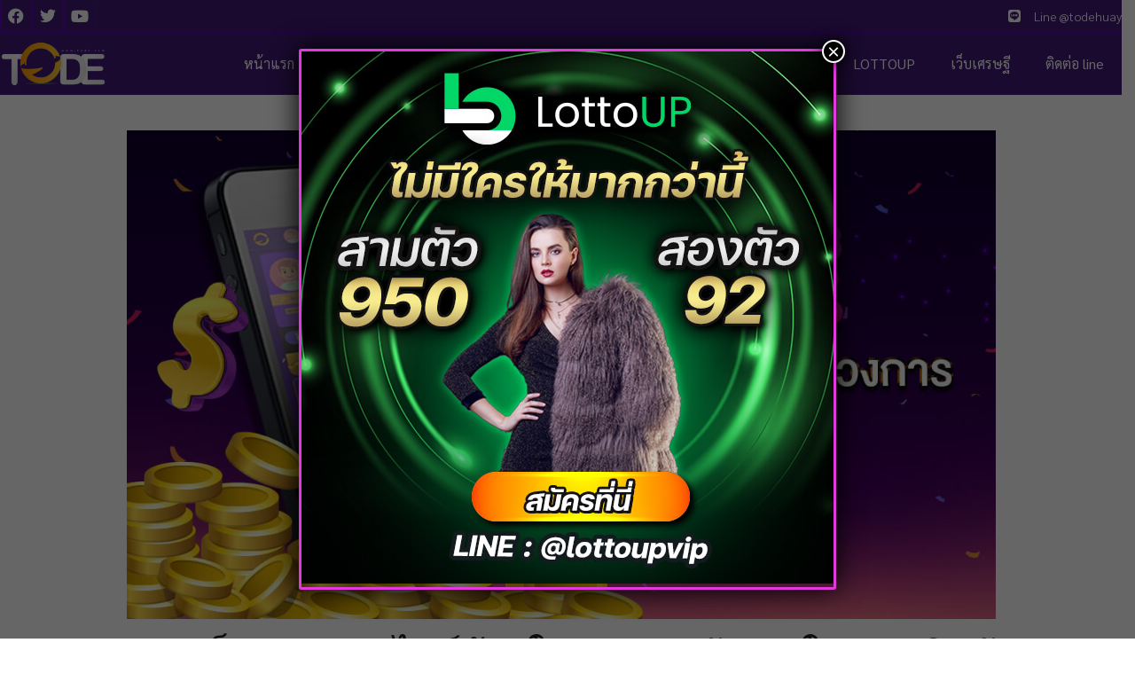

--- FILE ---
content_type: text/html; charset=UTF-8
request_url: https://tode88.com/what-is-tode/
body_size: 31236
content:
<!DOCTYPE html>
<html lang="en-US">
<head>
	<meta charset="UTF-8">
	<meta name='robots' content='index, follow, max-image-preview:large, max-snippet:-1, max-video-preview:-1' />
<meta name="viewport" content="width=device-width, initial-scale=1">
	<!-- This site is optimized with the Yoast SEO plugin v23.6 - https://yoast.com/wordpress/plugins/seo/ -->
	<title>tode เว็บหวยออนไลน์น้องใหม่ จ่ายหนัก ถูกใจสายเดิมพัน</title>
	<meta name="description" content="เว็บ Tode อ่านว่า &quot;โต๊ด&quot; เป็นเว็บหวยออนไลน์น้องใหม่ของวงการเดิมพันออนไลน์ที่นำรูปแบบการแทงหวย 3 ตัว &quot;โต๊ด&quot; มาตั้งเป็นชื่อเว็บไซต์ เพื่อง่าย" />
	<link rel="canonical" href="https://tode88.com/what-is-tode/" />
	<meta property="og:locale" content="en_US" />
	<meta property="og:type" content="article" />
	<meta property="og:title" content="tode เว็บหวยออนไลน์น้องใหม่ จ่ายหนัก ถูกใจสายเดิมพัน" />
	<meta property="og:description" content="เว็บ Tode อ่านว่า &quot;โต๊ด&quot; เป็นเว็บหวยออนไลน์น้องใหม่ของวงการเดิมพันออนไลน์ที่นำรูปแบบการแทงหวย 3 ตัว &quot;โต๊ด&quot; มาตั้งเป็นชื่อเว็บไซต์ เพื่อง่าย" />
	<meta property="og:url" content="https://tode88.com/what-is-tode/" />
	<meta property="og:site_name" content="Tode88" />
	<meta property="article:published_time" content="2022-02-18T13:51:01+00:00" />
	<meta property="article:modified_time" content="2022-03-22T04:40:50+00:00" />
	<meta property="og:image" content="https://tode88.com/wp-content/uploads/2022/02/tode-fb-1.jpg" />
	<meta property="og:image:width" content="1200" />
	<meta property="og:image:height" content="630" />
	<meta property="og:image:type" content="image/jpeg" />
	<meta name="author" content="admin-tode" />
	<meta name="twitter:card" content="summary_large_image" />
	<meta name="twitter:label1" content="Written by" />
	<meta name="twitter:data1" content="admin-tode" />
	<meta name="twitter:label2" content="Est. reading time" />
	<meta name="twitter:data2" content="2 minutes" />
	<script type="application/ld+json" class="yoast-schema-graph">{"@context":"https://schema.org","@graph":[{"@type":["WebPage","FAQPage"],"@id":"https://tode88.com/what-is-tode/","url":"https://tode88.com/what-is-tode/","name":"tode เว็บหวยออนไลน์น้องใหม่ จ่ายหนัก ถูกใจสายเดิมพัน","isPartOf":{"@id":"https://tode88.com/#website"},"primaryImageOfPage":{"@id":"https://tode88.com/what-is-tode/#primaryimage"},"image":{"@id":"https://tode88.com/what-is-tode/#primaryimage"},"thumbnailUrl":"https://tode88.com/wp-content/uploads/2022/02/tode-web-1.jpg","datePublished":"2022-02-18T13:51:01+00:00","dateModified":"2022-03-22T04:40:50+00:00","author":{"@id":"https://tode88.com/#/schema/person/799d6411bd7fde1c19f57f914507bcbb"},"description":"เว็บ Tode อ่านว่า \"โต๊ด\" เป็นเว็บหวยออนไลน์น้องใหม่ของวงการเดิมพันออนไลน์ที่นำรูปแบบการแทงหวย 3 ตัว \"โต๊ด\" มาตั้งเป็นชื่อเว็บไซต์ เพื่อง่าย","breadcrumb":{"@id":"https://tode88.com/what-is-tode/#breadcrumb"},"mainEntity":[{"@id":"https://tode88.com/what-is-tode/#faq-question-1645183948124"},{"@id":"https://tode88.com/what-is-tode/#faq-question-1645184295554"},{"@id":"https://tode88.com/what-is-tode/#faq-question-1645184416731"}],"inLanguage":"en-US","potentialAction":[{"@type":"ReadAction","target":["https://tode88.com/what-is-tode/"]}]},{"@type":"ImageObject","inLanguage":"en-US","@id":"https://tode88.com/what-is-tode/#primaryimage","url":"https://tode88.com/wp-content/uploads/2022/02/tode-web-1.jpg","contentUrl":"https://tode88.com/wp-content/uploads/2022/02/tode-web-1.jpg","width":1200,"height":675,"caption":"Tode"},{"@type":"BreadcrumbList","@id":"https://tode88.com/what-is-tode/#breadcrumb","itemListElement":[{"@type":"ListItem","position":1,"name":"Home","item":"https://tode88.com/"},{"@type":"ListItem","position":2,"name":"tode เว็บหวยออนไลน์น้องใหม่ จ่ายหนัก ถูกใจสายเดิมพัน"}]},{"@type":"WebSite","@id":"https://tode88.com/#website","url":"https://tode88.com/","name":"Tode88","description":"Just another WordPress site","potentialAction":[{"@type":"SearchAction","target":{"@type":"EntryPoint","urlTemplate":"https://tode88.com/?s={search_term_string}"},"query-input":{"@type":"PropertyValueSpecification","valueRequired":true,"valueName":"search_term_string"}}],"inLanguage":"en-US"},{"@type":"Person","@id":"https://tode88.com/#/schema/person/799d6411bd7fde1c19f57f914507bcbb","name":"admin-tode","image":{"@type":"ImageObject","inLanguage":"en-US","@id":"https://tode88.com/#/schema/person/image/","url":"https://secure.gravatar.com/avatar/f36a5e7cfff4e24e8d639e3d5ae5ab9f0dbe853957afb360b7b694151fe79e94?s=96&d=mm&r=g","contentUrl":"https://secure.gravatar.com/avatar/f36a5e7cfff4e24e8d639e3d5ae5ab9f0dbe853957afb360b7b694151fe79e94?s=96&d=mm&r=g","caption":"admin-tode"}},{"@type":"Question","@id":"https://tode88.com/what-is-tode/#faq-question-1645183948124","position":1,"url":"https://tode88.com/what-is-tode/#faq-question-1645183948124","name":"ใครเป็นผู้ให้แนวทางเลขเด็ดในสูตรหวยต่าง ๆ ของTODE","answerCount":1,"acceptedAnswer":{"@type":"Answer","text":"เลขเด็ดที่เว็บtode ให้แฟนหวยทุกคนนั้น ถูกคิดค้นด้วยระบบ AI หรือปัญญาประดิษฐ์ โดยตัว AI จะทำการเรียนรู้จากผลหวยย้อนหลัง แล้วคำนวณออกมาเป็นเลขเด็ดต่าง ๆ ให้หวยได้นำไปลุ้นกันต่อ","inLanguage":"en-US"},"inLanguage":"en-US"},{"@type":"Question","@id":"https://tode88.com/what-is-tode/#faq-question-1645184295554","position":2,"url":"https://tode88.com/what-is-tode/#faq-question-1645184295554","name":"ทีเด็ดบอลtode คืออะไร","answerCount":1,"acceptedAnswer":{"@type":"Answer","text":"เป็นแนวทางการแทงฟุตบอลทุกแมทช์ที่โต๊ดได้คำนวณมาให้ โดยการอาศัย AI เช่นเดียวกัน จะมีอัตราชนะตั้งแต่ 80 เปอร์เซ็นต์ เรียกว่าแม่นยำมากที่สุดอีกแนวทางหนึ่งเลยก็ว่าได้ ","inLanguage":"en-US"},"inLanguage":"en-US"},{"@type":"Question","@id":"https://tode88.com/what-is-tode/#faq-question-1645184416731","position":3,"url":"https://tode88.com/what-is-tode/#faq-question-1645184416731","name":"เลขธูปtode คืออะไร","answerCount":1,"acceptedAnswer":{"@type":"Answer","text":"เป็นเลขเด็ดที่ได้จากการจุด<a href=\"https://www.ruay.page/fortune-incense-number/\" target=\"_blank\" rel=\"noreferrer noopener\">ธูปเสี่ยงทาย</a> หรือธูปใบ้หวย ที่คนชอบเสี่ยงดวงนิยมขอโชคกัน หากคอหวยท่านไหนไม่อยากจุดธูปเสี่ยงทายด้วยตนเอง ก็สามารถมาหยิบเลขธูปจากtode ไปลุ้นโชคได้ เขามีอัปเดตทุกวันตั้งแต่ 00.00 น. เลยทีเดียว ","inLanguage":"en-US"},"inLanguage":"en-US"}]}</script>
	<!-- / Yoast SEO plugin. -->


<link rel="alternate" title="oEmbed (JSON)" type="application/json+oembed" href="https://tode88.com/wp-json/oembed/1.0/embed?url=https%3A%2F%2Ftode88.com%2Fwhat-is-tode%2F" />
<link rel="alternate" title="oEmbed (XML)" type="text/xml+oembed" href="https://tode88.com/wp-json/oembed/1.0/embed?url=https%3A%2F%2Ftode88.com%2Fwhat-is-tode%2F&#038;format=xml" />
<style id='wp-img-auto-sizes-contain-inline-css'>
img:is([sizes=auto i],[sizes^="auto," i]){contain-intrinsic-size:3000px 1500px}
/*# sourceURL=wp-img-auto-sizes-contain-inline-css */
</style>
<link rel='stylesheet' id='premium-addons-css' href='https://tode88.com/wp-content/plugins/premium-addons-for-elementor/assets/frontend/min-css/premium-addons.min.css?ver=4.10.56' media='all' />
<style id='wp-emoji-styles-inline-css'>

	img.wp-smiley, img.emoji {
		display: inline !important;
		border: none !important;
		box-shadow: none !important;
		height: 1em !important;
		width: 1em !important;
		margin: 0 0.07em !important;
		vertical-align: -0.1em !important;
		background: none !important;
		padding: 0 !important;
	}
/*# sourceURL=wp-emoji-styles-inline-css */
</style>
<link rel='stylesheet' id='wp-block-library-css' href='https://tode88.com/wp-includes/css/dist/block-library/style.min.css?ver=6.9' media='all' />
<style id='global-styles-inline-css'>
:root{--wp--preset--aspect-ratio--square: 1;--wp--preset--aspect-ratio--4-3: 4/3;--wp--preset--aspect-ratio--3-4: 3/4;--wp--preset--aspect-ratio--3-2: 3/2;--wp--preset--aspect-ratio--2-3: 2/3;--wp--preset--aspect-ratio--16-9: 16/9;--wp--preset--aspect-ratio--9-16: 9/16;--wp--preset--color--black: #000000;--wp--preset--color--cyan-bluish-gray: #abb8c3;--wp--preset--color--white: #ffffff;--wp--preset--color--pale-pink: #f78da7;--wp--preset--color--vivid-red: #cf2e2e;--wp--preset--color--luminous-vivid-orange: #ff6900;--wp--preset--color--luminous-vivid-amber: #fcb900;--wp--preset--color--light-green-cyan: #7bdcb5;--wp--preset--color--vivid-green-cyan: #00d084;--wp--preset--color--pale-cyan-blue: #8ed1fc;--wp--preset--color--vivid-cyan-blue: #0693e3;--wp--preset--color--vivid-purple: #9b51e0;--wp--preset--color--contrast: var(--contrast);--wp--preset--color--contrast-2: var(--contrast-2);--wp--preset--color--contrast-3: var(--contrast-3);--wp--preset--color--base: var(--base);--wp--preset--color--base-2: var(--base-2);--wp--preset--color--base-3: var(--base-3);--wp--preset--color--accent: var(--accent);--wp--preset--gradient--vivid-cyan-blue-to-vivid-purple: linear-gradient(135deg,rgb(6,147,227) 0%,rgb(155,81,224) 100%);--wp--preset--gradient--light-green-cyan-to-vivid-green-cyan: linear-gradient(135deg,rgb(122,220,180) 0%,rgb(0,208,130) 100%);--wp--preset--gradient--luminous-vivid-amber-to-luminous-vivid-orange: linear-gradient(135deg,rgb(252,185,0) 0%,rgb(255,105,0) 100%);--wp--preset--gradient--luminous-vivid-orange-to-vivid-red: linear-gradient(135deg,rgb(255,105,0) 0%,rgb(207,46,46) 100%);--wp--preset--gradient--very-light-gray-to-cyan-bluish-gray: linear-gradient(135deg,rgb(238,238,238) 0%,rgb(169,184,195) 100%);--wp--preset--gradient--cool-to-warm-spectrum: linear-gradient(135deg,rgb(74,234,220) 0%,rgb(151,120,209) 20%,rgb(207,42,186) 40%,rgb(238,44,130) 60%,rgb(251,105,98) 80%,rgb(254,248,76) 100%);--wp--preset--gradient--blush-light-purple: linear-gradient(135deg,rgb(255,206,236) 0%,rgb(152,150,240) 100%);--wp--preset--gradient--blush-bordeaux: linear-gradient(135deg,rgb(254,205,165) 0%,rgb(254,45,45) 50%,rgb(107,0,62) 100%);--wp--preset--gradient--luminous-dusk: linear-gradient(135deg,rgb(255,203,112) 0%,rgb(199,81,192) 50%,rgb(65,88,208) 100%);--wp--preset--gradient--pale-ocean: linear-gradient(135deg,rgb(255,245,203) 0%,rgb(182,227,212) 50%,rgb(51,167,181) 100%);--wp--preset--gradient--electric-grass: linear-gradient(135deg,rgb(202,248,128) 0%,rgb(113,206,126) 100%);--wp--preset--gradient--midnight: linear-gradient(135deg,rgb(2,3,129) 0%,rgb(40,116,252) 100%);--wp--preset--font-size--small: 13px;--wp--preset--font-size--medium: 20px;--wp--preset--font-size--large: 36px;--wp--preset--font-size--x-large: 42px;--wp--preset--spacing--20: 0.44rem;--wp--preset--spacing--30: 0.67rem;--wp--preset--spacing--40: 1rem;--wp--preset--spacing--50: 1.5rem;--wp--preset--spacing--60: 2.25rem;--wp--preset--spacing--70: 3.38rem;--wp--preset--spacing--80: 5.06rem;--wp--preset--shadow--natural: 6px 6px 9px rgba(0, 0, 0, 0.2);--wp--preset--shadow--deep: 12px 12px 50px rgba(0, 0, 0, 0.4);--wp--preset--shadow--sharp: 6px 6px 0px rgba(0, 0, 0, 0.2);--wp--preset--shadow--outlined: 6px 6px 0px -3px rgb(255, 255, 255), 6px 6px rgb(0, 0, 0);--wp--preset--shadow--crisp: 6px 6px 0px rgb(0, 0, 0);}:where(.is-layout-flex){gap: 0.5em;}:where(.is-layout-grid){gap: 0.5em;}body .is-layout-flex{display: flex;}.is-layout-flex{flex-wrap: wrap;align-items: center;}.is-layout-flex > :is(*, div){margin: 0;}body .is-layout-grid{display: grid;}.is-layout-grid > :is(*, div){margin: 0;}:where(.wp-block-columns.is-layout-flex){gap: 2em;}:where(.wp-block-columns.is-layout-grid){gap: 2em;}:where(.wp-block-post-template.is-layout-flex){gap: 1.25em;}:where(.wp-block-post-template.is-layout-grid){gap: 1.25em;}.has-black-color{color: var(--wp--preset--color--black) !important;}.has-cyan-bluish-gray-color{color: var(--wp--preset--color--cyan-bluish-gray) !important;}.has-white-color{color: var(--wp--preset--color--white) !important;}.has-pale-pink-color{color: var(--wp--preset--color--pale-pink) !important;}.has-vivid-red-color{color: var(--wp--preset--color--vivid-red) !important;}.has-luminous-vivid-orange-color{color: var(--wp--preset--color--luminous-vivid-orange) !important;}.has-luminous-vivid-amber-color{color: var(--wp--preset--color--luminous-vivid-amber) !important;}.has-light-green-cyan-color{color: var(--wp--preset--color--light-green-cyan) !important;}.has-vivid-green-cyan-color{color: var(--wp--preset--color--vivid-green-cyan) !important;}.has-pale-cyan-blue-color{color: var(--wp--preset--color--pale-cyan-blue) !important;}.has-vivid-cyan-blue-color{color: var(--wp--preset--color--vivid-cyan-blue) !important;}.has-vivid-purple-color{color: var(--wp--preset--color--vivid-purple) !important;}.has-black-background-color{background-color: var(--wp--preset--color--black) !important;}.has-cyan-bluish-gray-background-color{background-color: var(--wp--preset--color--cyan-bluish-gray) !important;}.has-white-background-color{background-color: var(--wp--preset--color--white) !important;}.has-pale-pink-background-color{background-color: var(--wp--preset--color--pale-pink) !important;}.has-vivid-red-background-color{background-color: var(--wp--preset--color--vivid-red) !important;}.has-luminous-vivid-orange-background-color{background-color: var(--wp--preset--color--luminous-vivid-orange) !important;}.has-luminous-vivid-amber-background-color{background-color: var(--wp--preset--color--luminous-vivid-amber) !important;}.has-light-green-cyan-background-color{background-color: var(--wp--preset--color--light-green-cyan) !important;}.has-vivid-green-cyan-background-color{background-color: var(--wp--preset--color--vivid-green-cyan) !important;}.has-pale-cyan-blue-background-color{background-color: var(--wp--preset--color--pale-cyan-blue) !important;}.has-vivid-cyan-blue-background-color{background-color: var(--wp--preset--color--vivid-cyan-blue) !important;}.has-vivid-purple-background-color{background-color: var(--wp--preset--color--vivid-purple) !important;}.has-black-border-color{border-color: var(--wp--preset--color--black) !important;}.has-cyan-bluish-gray-border-color{border-color: var(--wp--preset--color--cyan-bluish-gray) !important;}.has-white-border-color{border-color: var(--wp--preset--color--white) !important;}.has-pale-pink-border-color{border-color: var(--wp--preset--color--pale-pink) !important;}.has-vivid-red-border-color{border-color: var(--wp--preset--color--vivid-red) !important;}.has-luminous-vivid-orange-border-color{border-color: var(--wp--preset--color--luminous-vivid-orange) !important;}.has-luminous-vivid-amber-border-color{border-color: var(--wp--preset--color--luminous-vivid-amber) !important;}.has-light-green-cyan-border-color{border-color: var(--wp--preset--color--light-green-cyan) !important;}.has-vivid-green-cyan-border-color{border-color: var(--wp--preset--color--vivid-green-cyan) !important;}.has-pale-cyan-blue-border-color{border-color: var(--wp--preset--color--pale-cyan-blue) !important;}.has-vivid-cyan-blue-border-color{border-color: var(--wp--preset--color--vivid-cyan-blue) !important;}.has-vivid-purple-border-color{border-color: var(--wp--preset--color--vivid-purple) !important;}.has-vivid-cyan-blue-to-vivid-purple-gradient-background{background: var(--wp--preset--gradient--vivid-cyan-blue-to-vivid-purple) !important;}.has-light-green-cyan-to-vivid-green-cyan-gradient-background{background: var(--wp--preset--gradient--light-green-cyan-to-vivid-green-cyan) !important;}.has-luminous-vivid-amber-to-luminous-vivid-orange-gradient-background{background: var(--wp--preset--gradient--luminous-vivid-amber-to-luminous-vivid-orange) !important;}.has-luminous-vivid-orange-to-vivid-red-gradient-background{background: var(--wp--preset--gradient--luminous-vivid-orange-to-vivid-red) !important;}.has-very-light-gray-to-cyan-bluish-gray-gradient-background{background: var(--wp--preset--gradient--very-light-gray-to-cyan-bluish-gray) !important;}.has-cool-to-warm-spectrum-gradient-background{background: var(--wp--preset--gradient--cool-to-warm-spectrum) !important;}.has-blush-light-purple-gradient-background{background: var(--wp--preset--gradient--blush-light-purple) !important;}.has-blush-bordeaux-gradient-background{background: var(--wp--preset--gradient--blush-bordeaux) !important;}.has-luminous-dusk-gradient-background{background: var(--wp--preset--gradient--luminous-dusk) !important;}.has-pale-ocean-gradient-background{background: var(--wp--preset--gradient--pale-ocean) !important;}.has-electric-grass-gradient-background{background: var(--wp--preset--gradient--electric-grass) !important;}.has-midnight-gradient-background{background: var(--wp--preset--gradient--midnight) !important;}.has-small-font-size{font-size: var(--wp--preset--font-size--small) !important;}.has-medium-font-size{font-size: var(--wp--preset--font-size--medium) !important;}.has-large-font-size{font-size: var(--wp--preset--font-size--large) !important;}.has-x-large-font-size{font-size: var(--wp--preset--font-size--x-large) !important;}
/*# sourceURL=global-styles-inline-css */
</style>

<style id='classic-theme-styles-inline-css'>
/*! This file is auto-generated */
.wp-block-button__link{color:#fff;background-color:#32373c;border-radius:9999px;box-shadow:none;text-decoration:none;padding:calc(.667em + 2px) calc(1.333em + 2px);font-size:1.125em}.wp-block-file__button{background:#32373c;color:#fff;text-decoration:none}
/*# sourceURL=/wp-includes/css/classic-themes.min.css */
</style>
<link rel='stylesheet' id='dev-seo-utility-plugin-css' href='https://tode88.com/wp-content/plugins/dev-seo-utility-plugin/public/css/dev-seo-utility-plugin-public.css?ver=1.1.0' media='all' />
<link rel='stylesheet' id='seed-social-css' href='https://tode88.com/wp-content/plugins/seed-social/style.css?ver=2021.02' media='all' />
<link rel='stylesheet' id='seo-auto-content-css' href='https://tode88.com/wp-content/plugins/seo-auto-content-plugin/public/css/seo-auto-content-public.css?ver=1.0.0' media='all' />
<link rel='stylesheet' id='generate-style-css' href='https://tode88.com/wp-content/themes/generatepress/assets/css/main.min.css?ver=3.5.1' media='all' />
<style id='generate-style-inline-css'>
body{background-color:#f7f8f9;color:#222222;}a{color:#1e73be;}a:hover, a:focus, a:active{color:#000000;}.wp-block-group__inner-container{max-width:1200px;margin-left:auto;margin-right:auto;}:root{--contrast:#222222;--contrast-2:#575760;--contrast-3:#b2b2be;--base:#f0f0f0;--base-2:#f7f8f9;--base-3:#ffffff;--accent:#1e73be;}:root .has-contrast-color{color:var(--contrast);}:root .has-contrast-background-color{background-color:var(--contrast);}:root .has-contrast-2-color{color:var(--contrast-2);}:root .has-contrast-2-background-color{background-color:var(--contrast-2);}:root .has-contrast-3-color{color:var(--contrast-3);}:root .has-contrast-3-background-color{background-color:var(--contrast-3);}:root .has-base-color{color:var(--base);}:root .has-base-background-color{background-color:var(--base);}:root .has-base-2-color{color:var(--base-2);}:root .has-base-2-background-color{background-color:var(--base-2);}:root .has-base-3-color{color:var(--base-3);}:root .has-base-3-background-color{background-color:var(--base-3);}:root .has-accent-color{color:var(--accent);}:root .has-accent-background-color{background-color:var(--accent);}body, button, input, select, textarea{font-family:-apple-system, system-ui, BlinkMacSystemFont, "Segoe UI", Helvetica, Arial, sans-serif, "Apple Color Emoji", "Segoe UI Emoji", "Segoe UI Symbol";}body{line-height:1.5;}.entry-content > [class*="wp-block-"]:not(:last-child):not(.wp-block-heading){margin-bottom:1.5em;}.main-navigation .main-nav ul ul li a{font-size:14px;}.sidebar .widget, .footer-widgets .widget{font-size:17px;}@media (max-width:768px){h1{font-size:31px;}h2{font-size:27px;}h3{font-size:24px;}h4{font-size:22px;}h5{font-size:19px;}}.top-bar{background-color:#636363;color:#ffffff;}.top-bar a{color:#ffffff;}.top-bar a:hover{color:#303030;}.site-header{background-color:#ffffff;}.main-title a,.main-title a:hover{color:#222222;}.site-description{color:#757575;}.mobile-menu-control-wrapper .menu-toggle,.mobile-menu-control-wrapper .menu-toggle:hover,.mobile-menu-control-wrapper .menu-toggle:focus,.has-inline-mobile-toggle #site-navigation.toggled{background-color:rgba(0, 0, 0, 0.02);}.main-navigation,.main-navigation ul ul{background-color:#ffffff;}.main-navigation .main-nav ul li a, .main-navigation .menu-toggle, .main-navigation .menu-bar-items{color:#515151;}.main-navigation .main-nav ul li:not([class*="current-menu-"]):hover > a, .main-navigation .main-nav ul li:not([class*="current-menu-"]):focus > a, .main-navigation .main-nav ul li.sfHover:not([class*="current-menu-"]) > a, .main-navigation .menu-bar-item:hover > a, .main-navigation .menu-bar-item.sfHover > a{color:#7a8896;background-color:#ffffff;}button.menu-toggle:hover,button.menu-toggle:focus{color:#515151;}.main-navigation .main-nav ul li[class*="current-menu-"] > a{color:#7a8896;background-color:#ffffff;}.navigation-search input[type="search"],.navigation-search input[type="search"]:active, .navigation-search input[type="search"]:focus, .main-navigation .main-nav ul li.search-item.active > a, .main-navigation .menu-bar-items .search-item.active > a{color:#7a8896;background-color:#ffffff;}.main-navigation ul ul{background-color:#eaeaea;}.main-navigation .main-nav ul ul li a{color:#515151;}.main-navigation .main-nav ul ul li:not([class*="current-menu-"]):hover > a,.main-navigation .main-nav ul ul li:not([class*="current-menu-"]):focus > a, .main-navigation .main-nav ul ul li.sfHover:not([class*="current-menu-"]) > a{color:#7a8896;background-color:#eaeaea;}.main-navigation .main-nav ul ul li[class*="current-menu-"] > a{color:#7a8896;background-color:#eaeaea;}.separate-containers .inside-article, .separate-containers .comments-area, .separate-containers .page-header, .one-container .container, .separate-containers .paging-navigation, .inside-page-header{background-color:#ffffff;}.entry-title a{color:#222222;}.entry-title a:hover{color:#55555e;}.entry-meta{color:#595959;}.sidebar .widget{background-color:#ffffff;}.footer-widgets{background-color:#ffffff;}.footer-widgets .widget-title{color:#000000;}.site-info{color:#ffffff;background-color:#55555e;}.site-info a{color:#ffffff;}.site-info a:hover{color:#d3d3d3;}.footer-bar .widget_nav_menu .current-menu-item a{color:#d3d3d3;}input[type="text"],input[type="email"],input[type="url"],input[type="password"],input[type="search"],input[type="tel"],input[type="number"],textarea,select{color:#666666;background-color:#fafafa;border-color:#cccccc;}input[type="text"]:focus,input[type="email"]:focus,input[type="url"]:focus,input[type="password"]:focus,input[type="search"]:focus,input[type="tel"]:focus,input[type="number"]:focus,textarea:focus,select:focus{color:#666666;background-color:#ffffff;border-color:#bfbfbf;}button,html input[type="button"],input[type="reset"],input[type="submit"],a.button,a.wp-block-button__link:not(.has-background){color:#ffffff;background-color:#55555e;}button:hover,html input[type="button"]:hover,input[type="reset"]:hover,input[type="submit"]:hover,a.button:hover,button:focus,html input[type="button"]:focus,input[type="reset"]:focus,input[type="submit"]:focus,a.button:focus,a.wp-block-button__link:not(.has-background):active,a.wp-block-button__link:not(.has-background):focus,a.wp-block-button__link:not(.has-background):hover{color:#ffffff;background-color:#3f4047;}a.generate-back-to-top{background-color:rgba( 0,0,0,0.4 );color:#ffffff;}a.generate-back-to-top:hover,a.generate-back-to-top:focus{background-color:rgba( 0,0,0,0.6 );color:#ffffff;}:root{--gp-search-modal-bg-color:var(--base-3);--gp-search-modal-text-color:var(--contrast);--gp-search-modal-overlay-bg-color:rgba(0,0,0,0.2);}@media (max-width:768px){.main-navigation .menu-bar-item:hover > a, .main-navigation .menu-bar-item.sfHover > a{background:none;color:#515151;}}.nav-below-header .main-navigation .inside-navigation.grid-container, .nav-above-header .main-navigation .inside-navigation.grid-container{padding:0px 20px 0px 20px;}.site-main .wp-block-group__inner-container{padding:40px;}.separate-containers .paging-navigation{padding-top:20px;padding-bottom:20px;}.entry-content .alignwide, body:not(.no-sidebar) .entry-content .alignfull{margin-left:-40px;width:calc(100% + 80px);max-width:calc(100% + 80px);}.rtl .menu-item-has-children .dropdown-menu-toggle{padding-left:20px;}.rtl .main-navigation .main-nav ul li.menu-item-has-children > a{padding-right:20px;}@media (max-width:768px){.separate-containers .inside-article, .separate-containers .comments-area, .separate-containers .page-header, .separate-containers .paging-navigation, .one-container .site-content, .inside-page-header{padding:30px;}.site-main .wp-block-group__inner-container{padding:30px;}.inside-top-bar{padding-right:30px;padding-left:30px;}.inside-header{padding-right:30px;padding-left:30px;}.widget-area .widget{padding-top:30px;padding-right:30px;padding-bottom:30px;padding-left:30px;}.footer-widgets-container{padding-top:30px;padding-right:30px;padding-bottom:30px;padding-left:30px;}.inside-site-info{padding-right:30px;padding-left:30px;}.entry-content .alignwide, body:not(.no-sidebar) .entry-content .alignfull{margin-left:-30px;width:calc(100% + 60px);max-width:calc(100% + 60px);}.one-container .site-main .paging-navigation{margin-bottom:20px;}}/* End cached CSS */.is-right-sidebar{width:30%;}.is-left-sidebar{width:30%;}.site-content .content-area{width:70%;}@media (max-width:768px){.main-navigation .menu-toggle,.sidebar-nav-mobile:not(#sticky-placeholder){display:block;}.main-navigation ul,.gen-sidebar-nav,.main-navigation:not(.slideout-navigation):not(.toggled) .main-nav > ul,.has-inline-mobile-toggle #site-navigation .inside-navigation > *:not(.navigation-search):not(.main-nav){display:none;}.nav-align-right .inside-navigation,.nav-align-center .inside-navigation{justify-content:space-between;}.has-inline-mobile-toggle .mobile-menu-control-wrapper{display:flex;flex-wrap:wrap;}.has-inline-mobile-toggle .inside-header{flex-direction:row;text-align:left;flex-wrap:wrap;}.has-inline-mobile-toggle .header-widget,.has-inline-mobile-toggle #site-navigation{flex-basis:100%;}.nav-float-left .has-inline-mobile-toggle #site-navigation{order:10;}}
.elementor-template-full-width .site-content{display:block;}
/*# sourceURL=generate-style-inline-css */
</style>
<link rel='stylesheet' id='elementor-frontend-css' href='https://tode88.com/wp-content/plugins/elementor/assets/css/frontend.min.css?ver=3.24.6' media='all' />
<style id='elementor-frontend-inline-css'>
@-webkit-keyframes ha_fadeIn{0%{opacity:0}to{opacity:1}}@keyframes ha_fadeIn{0%{opacity:0}to{opacity:1}}@-webkit-keyframes ha_zoomIn{0%{opacity:0;-webkit-transform:scale3d(.3,.3,.3);transform:scale3d(.3,.3,.3)}50%{opacity:1}}@keyframes ha_zoomIn{0%{opacity:0;-webkit-transform:scale3d(.3,.3,.3);transform:scale3d(.3,.3,.3)}50%{opacity:1}}@-webkit-keyframes ha_rollIn{0%{opacity:0;-webkit-transform:translate3d(-100%,0,0) rotate3d(0,0,1,-120deg);transform:translate3d(-100%,0,0) rotate3d(0,0,1,-120deg)}to{opacity:1}}@keyframes ha_rollIn{0%{opacity:0;-webkit-transform:translate3d(-100%,0,0) rotate3d(0,0,1,-120deg);transform:translate3d(-100%,0,0) rotate3d(0,0,1,-120deg)}to{opacity:1}}@-webkit-keyframes ha_bounce{0%,20%,53%,to{-webkit-animation-timing-function:cubic-bezier(.215,.61,.355,1);animation-timing-function:cubic-bezier(.215,.61,.355,1)}40%,43%{-webkit-transform:translate3d(0,-30px,0) scaleY(1.1);transform:translate3d(0,-30px,0) scaleY(1.1);-webkit-animation-timing-function:cubic-bezier(.755,.05,.855,.06);animation-timing-function:cubic-bezier(.755,.05,.855,.06)}70%{-webkit-transform:translate3d(0,-15px,0) scaleY(1.05);transform:translate3d(0,-15px,0) scaleY(1.05);-webkit-animation-timing-function:cubic-bezier(.755,.05,.855,.06);animation-timing-function:cubic-bezier(.755,.05,.855,.06)}80%{-webkit-transition-timing-function:cubic-bezier(.215,.61,.355,1);transition-timing-function:cubic-bezier(.215,.61,.355,1);-webkit-transform:translate3d(0,0,0) scaleY(.95);transform:translate3d(0,0,0) scaleY(.95)}90%{-webkit-transform:translate3d(0,-4px,0) scaleY(1.02);transform:translate3d(0,-4px,0) scaleY(1.02)}}@keyframes ha_bounce{0%,20%,53%,to{-webkit-animation-timing-function:cubic-bezier(.215,.61,.355,1);animation-timing-function:cubic-bezier(.215,.61,.355,1)}40%,43%{-webkit-transform:translate3d(0,-30px,0) scaleY(1.1);transform:translate3d(0,-30px,0) scaleY(1.1);-webkit-animation-timing-function:cubic-bezier(.755,.05,.855,.06);animation-timing-function:cubic-bezier(.755,.05,.855,.06)}70%{-webkit-transform:translate3d(0,-15px,0) scaleY(1.05);transform:translate3d(0,-15px,0) scaleY(1.05);-webkit-animation-timing-function:cubic-bezier(.755,.05,.855,.06);animation-timing-function:cubic-bezier(.755,.05,.855,.06)}80%{-webkit-transition-timing-function:cubic-bezier(.215,.61,.355,1);transition-timing-function:cubic-bezier(.215,.61,.355,1);-webkit-transform:translate3d(0,0,0) scaleY(.95);transform:translate3d(0,0,0) scaleY(.95)}90%{-webkit-transform:translate3d(0,-4px,0) scaleY(1.02);transform:translate3d(0,-4px,0) scaleY(1.02)}}@-webkit-keyframes ha_bounceIn{0%,20%,40%,60%,80%,to{-webkit-animation-timing-function:cubic-bezier(.215,.61,.355,1);animation-timing-function:cubic-bezier(.215,.61,.355,1)}0%{opacity:0;-webkit-transform:scale3d(.3,.3,.3);transform:scale3d(.3,.3,.3)}20%{-webkit-transform:scale3d(1.1,1.1,1.1);transform:scale3d(1.1,1.1,1.1)}40%{-webkit-transform:scale3d(.9,.9,.9);transform:scale3d(.9,.9,.9)}60%{opacity:1;-webkit-transform:scale3d(1.03,1.03,1.03);transform:scale3d(1.03,1.03,1.03)}80%{-webkit-transform:scale3d(.97,.97,.97);transform:scale3d(.97,.97,.97)}to{opacity:1}}@keyframes ha_bounceIn{0%,20%,40%,60%,80%,to{-webkit-animation-timing-function:cubic-bezier(.215,.61,.355,1);animation-timing-function:cubic-bezier(.215,.61,.355,1)}0%{opacity:0;-webkit-transform:scale3d(.3,.3,.3);transform:scale3d(.3,.3,.3)}20%{-webkit-transform:scale3d(1.1,1.1,1.1);transform:scale3d(1.1,1.1,1.1)}40%{-webkit-transform:scale3d(.9,.9,.9);transform:scale3d(.9,.9,.9)}60%{opacity:1;-webkit-transform:scale3d(1.03,1.03,1.03);transform:scale3d(1.03,1.03,1.03)}80%{-webkit-transform:scale3d(.97,.97,.97);transform:scale3d(.97,.97,.97)}to{opacity:1}}@-webkit-keyframes ha_flipInX{0%{opacity:0;-webkit-transform:perspective(400px) rotate3d(1,0,0,90deg);transform:perspective(400px) rotate3d(1,0,0,90deg);-webkit-animation-timing-function:ease-in;animation-timing-function:ease-in}40%{-webkit-transform:perspective(400px) rotate3d(1,0,0,-20deg);transform:perspective(400px) rotate3d(1,0,0,-20deg);-webkit-animation-timing-function:ease-in;animation-timing-function:ease-in}60%{opacity:1;-webkit-transform:perspective(400px) rotate3d(1,0,0,10deg);transform:perspective(400px) rotate3d(1,0,0,10deg)}80%{-webkit-transform:perspective(400px) rotate3d(1,0,0,-5deg);transform:perspective(400px) rotate3d(1,0,0,-5deg)}}@keyframes ha_flipInX{0%{opacity:0;-webkit-transform:perspective(400px) rotate3d(1,0,0,90deg);transform:perspective(400px) rotate3d(1,0,0,90deg);-webkit-animation-timing-function:ease-in;animation-timing-function:ease-in}40%{-webkit-transform:perspective(400px) rotate3d(1,0,0,-20deg);transform:perspective(400px) rotate3d(1,0,0,-20deg);-webkit-animation-timing-function:ease-in;animation-timing-function:ease-in}60%{opacity:1;-webkit-transform:perspective(400px) rotate3d(1,0,0,10deg);transform:perspective(400px) rotate3d(1,0,0,10deg)}80%{-webkit-transform:perspective(400px) rotate3d(1,0,0,-5deg);transform:perspective(400px) rotate3d(1,0,0,-5deg)}}@-webkit-keyframes ha_flipInY{0%{opacity:0;-webkit-transform:perspective(400px) rotate3d(0,1,0,90deg);transform:perspective(400px) rotate3d(0,1,0,90deg);-webkit-animation-timing-function:ease-in;animation-timing-function:ease-in}40%{-webkit-transform:perspective(400px) rotate3d(0,1,0,-20deg);transform:perspective(400px) rotate3d(0,1,0,-20deg);-webkit-animation-timing-function:ease-in;animation-timing-function:ease-in}60%{opacity:1;-webkit-transform:perspective(400px) rotate3d(0,1,0,10deg);transform:perspective(400px) rotate3d(0,1,0,10deg)}80%{-webkit-transform:perspective(400px) rotate3d(0,1,0,-5deg);transform:perspective(400px) rotate3d(0,1,0,-5deg)}}@keyframes ha_flipInY{0%{opacity:0;-webkit-transform:perspective(400px) rotate3d(0,1,0,90deg);transform:perspective(400px) rotate3d(0,1,0,90deg);-webkit-animation-timing-function:ease-in;animation-timing-function:ease-in}40%{-webkit-transform:perspective(400px) rotate3d(0,1,0,-20deg);transform:perspective(400px) rotate3d(0,1,0,-20deg);-webkit-animation-timing-function:ease-in;animation-timing-function:ease-in}60%{opacity:1;-webkit-transform:perspective(400px) rotate3d(0,1,0,10deg);transform:perspective(400px) rotate3d(0,1,0,10deg)}80%{-webkit-transform:perspective(400px) rotate3d(0,1,0,-5deg);transform:perspective(400px) rotate3d(0,1,0,-5deg)}}@-webkit-keyframes ha_swing{20%{-webkit-transform:rotate3d(0,0,1,15deg);transform:rotate3d(0,0,1,15deg)}40%{-webkit-transform:rotate3d(0,0,1,-10deg);transform:rotate3d(0,0,1,-10deg)}60%{-webkit-transform:rotate3d(0,0,1,5deg);transform:rotate3d(0,0,1,5deg)}80%{-webkit-transform:rotate3d(0,0,1,-5deg);transform:rotate3d(0,0,1,-5deg)}}@keyframes ha_swing{20%{-webkit-transform:rotate3d(0,0,1,15deg);transform:rotate3d(0,0,1,15deg)}40%{-webkit-transform:rotate3d(0,0,1,-10deg);transform:rotate3d(0,0,1,-10deg)}60%{-webkit-transform:rotate3d(0,0,1,5deg);transform:rotate3d(0,0,1,5deg)}80%{-webkit-transform:rotate3d(0,0,1,-5deg);transform:rotate3d(0,0,1,-5deg)}}@-webkit-keyframes ha_slideInDown{0%{visibility:visible;-webkit-transform:translate3d(0,-100%,0);transform:translate3d(0,-100%,0)}}@keyframes ha_slideInDown{0%{visibility:visible;-webkit-transform:translate3d(0,-100%,0);transform:translate3d(0,-100%,0)}}@-webkit-keyframes ha_slideInUp{0%{visibility:visible;-webkit-transform:translate3d(0,100%,0);transform:translate3d(0,100%,0)}}@keyframes ha_slideInUp{0%{visibility:visible;-webkit-transform:translate3d(0,100%,0);transform:translate3d(0,100%,0)}}@-webkit-keyframes ha_slideInLeft{0%{visibility:visible;-webkit-transform:translate3d(-100%,0,0);transform:translate3d(-100%,0,0)}}@keyframes ha_slideInLeft{0%{visibility:visible;-webkit-transform:translate3d(-100%,0,0);transform:translate3d(-100%,0,0)}}@-webkit-keyframes ha_slideInRight{0%{visibility:visible;-webkit-transform:translate3d(100%,0,0);transform:translate3d(100%,0,0)}}@keyframes ha_slideInRight{0%{visibility:visible;-webkit-transform:translate3d(100%,0,0);transform:translate3d(100%,0,0)}}.ha_fadeIn{-webkit-animation-name:ha_fadeIn;animation-name:ha_fadeIn}.ha_zoomIn{-webkit-animation-name:ha_zoomIn;animation-name:ha_zoomIn}.ha_rollIn{-webkit-animation-name:ha_rollIn;animation-name:ha_rollIn}.ha_bounce{-webkit-transform-origin:center bottom;-ms-transform-origin:center bottom;transform-origin:center bottom;-webkit-animation-name:ha_bounce;animation-name:ha_bounce}.ha_bounceIn{-webkit-animation-name:ha_bounceIn;animation-name:ha_bounceIn;-webkit-animation-duration:.75s;-webkit-animation-duration:calc(var(--animate-duration)*.75);animation-duration:.75s;animation-duration:calc(var(--animate-duration)*.75)}.ha_flipInX,.ha_flipInY{-webkit-animation-name:ha_flipInX;animation-name:ha_flipInX;-webkit-backface-visibility:visible!important;backface-visibility:visible!important}.ha_flipInY{-webkit-animation-name:ha_flipInY;animation-name:ha_flipInY}.ha_swing{-webkit-transform-origin:top center;-ms-transform-origin:top center;transform-origin:top center;-webkit-animation-name:ha_swing;animation-name:ha_swing}.ha_slideInDown{-webkit-animation-name:ha_slideInDown;animation-name:ha_slideInDown}.ha_slideInUp{-webkit-animation-name:ha_slideInUp;animation-name:ha_slideInUp}.ha_slideInLeft{-webkit-animation-name:ha_slideInLeft;animation-name:ha_slideInLeft}.ha_slideInRight{-webkit-animation-name:ha_slideInRight;animation-name:ha_slideInRight}.ha-css-transform-yes{-webkit-transition-duration:var(--ha-tfx-transition-duration, .2s);transition-duration:var(--ha-tfx-transition-duration, .2s);-webkit-transition-property:-webkit-transform;transition-property:transform;transition-property:transform,-webkit-transform;-webkit-transform:translate(var(--ha-tfx-translate-x, 0),var(--ha-tfx-translate-y, 0)) scale(var(--ha-tfx-scale-x, 1),var(--ha-tfx-scale-y, 1)) skew(var(--ha-tfx-skew-x, 0),var(--ha-tfx-skew-y, 0)) rotateX(var(--ha-tfx-rotate-x, 0)) rotateY(var(--ha-tfx-rotate-y, 0)) rotateZ(var(--ha-tfx-rotate-z, 0));transform:translate(var(--ha-tfx-translate-x, 0),var(--ha-tfx-translate-y, 0)) scale(var(--ha-tfx-scale-x, 1),var(--ha-tfx-scale-y, 1)) skew(var(--ha-tfx-skew-x, 0),var(--ha-tfx-skew-y, 0)) rotateX(var(--ha-tfx-rotate-x, 0)) rotateY(var(--ha-tfx-rotate-y, 0)) rotateZ(var(--ha-tfx-rotate-z, 0))}.ha-css-transform-yes:hover{-webkit-transform:translate(var(--ha-tfx-translate-x-hover, var(--ha-tfx-translate-x, 0)),var(--ha-tfx-translate-y-hover, var(--ha-tfx-translate-y, 0))) scale(var(--ha-tfx-scale-x-hover, var(--ha-tfx-scale-x, 1)),var(--ha-tfx-scale-y-hover, var(--ha-tfx-scale-y, 1))) skew(var(--ha-tfx-skew-x-hover, var(--ha-tfx-skew-x, 0)),var(--ha-tfx-skew-y-hover, var(--ha-tfx-skew-y, 0))) rotateX(var(--ha-tfx-rotate-x-hover, var(--ha-tfx-rotate-x, 0))) rotateY(var(--ha-tfx-rotate-y-hover, var(--ha-tfx-rotate-y, 0))) rotateZ(var(--ha-tfx-rotate-z-hover, var(--ha-tfx-rotate-z, 0)));transform:translate(var(--ha-tfx-translate-x-hover, var(--ha-tfx-translate-x, 0)),var(--ha-tfx-translate-y-hover, var(--ha-tfx-translate-y, 0))) scale(var(--ha-tfx-scale-x-hover, var(--ha-tfx-scale-x, 1)),var(--ha-tfx-scale-y-hover, var(--ha-tfx-scale-y, 1))) skew(var(--ha-tfx-skew-x-hover, var(--ha-tfx-skew-x, 0)),var(--ha-tfx-skew-y-hover, var(--ha-tfx-skew-y, 0))) rotateX(var(--ha-tfx-rotate-x-hover, var(--ha-tfx-rotate-x, 0))) rotateY(var(--ha-tfx-rotate-y-hover, var(--ha-tfx-rotate-y, 0))) rotateZ(var(--ha-tfx-rotate-z-hover, var(--ha-tfx-rotate-z, 0)))}.happy-addon>.elementor-widget-container{word-wrap:break-word;overflow-wrap:break-word}.happy-addon>.elementor-widget-container,.happy-addon>.elementor-widget-container *{-webkit-box-sizing:border-box;box-sizing:border-box}.happy-addon p:empty{display:none}.happy-addon .elementor-inline-editing{min-height:auto!important}.happy-addon-pro img{max-width:100%;height:auto;-o-object-fit:cover;object-fit:cover}.ha-screen-reader-text{position:absolute;overflow:hidden;clip:rect(1px,1px,1px,1px);margin:-1px;padding:0;width:1px;height:1px;border:0;word-wrap:normal!important;-webkit-clip-path:inset(50%);clip-path:inset(50%)}.ha-has-bg-overlay>.elementor-widget-container{position:relative;z-index:1}.ha-has-bg-overlay>.elementor-widget-container:before{position:absolute;top:0;left:0;z-index:-1;width:100%;height:100%;content:""}.ha-popup--is-enabled .ha-js-popup,.ha-popup--is-enabled .ha-js-popup img{cursor:-webkit-zoom-in!important;cursor:zoom-in!important}.mfp-wrap .mfp-arrow,.mfp-wrap .mfp-close{background-color:transparent}.mfp-wrap .mfp-arrow:focus,.mfp-wrap .mfp-close:focus{outline-width:thin}.ha-advanced-tooltip-enable{position:relative;cursor:pointer;--ha-tooltip-arrow-color:black;--ha-tooltip-arrow-distance:0}.ha-advanced-tooltip-enable .ha-advanced-tooltip-content{position:absolute;z-index:999;display:none;padding:5px 0;width:120px;height:auto;border-radius:6px;background-color:#000;color:#fff;text-align:center;opacity:0}.ha-advanced-tooltip-enable .ha-advanced-tooltip-content::after{position:absolute;border-width:5px;border-style:solid;content:""}.ha-advanced-tooltip-enable .ha-advanced-tooltip-content.no-arrow::after{visibility:hidden}.ha-advanced-tooltip-enable .ha-advanced-tooltip-content.show{display:inline-block;opacity:1}.ha-advanced-tooltip-enable.ha-advanced-tooltip-top .ha-advanced-tooltip-content,body[data-elementor-device-mode=tablet] .ha-advanced-tooltip-enable.ha-advanced-tooltip-tablet-top .ha-advanced-tooltip-content{top:unset;right:0;bottom:calc(101% + var(--ha-tooltip-arrow-distance));left:0;margin:0 auto}.ha-advanced-tooltip-enable.ha-advanced-tooltip-top .ha-advanced-tooltip-content::after,body[data-elementor-device-mode=tablet] .ha-advanced-tooltip-enable.ha-advanced-tooltip-tablet-top .ha-advanced-tooltip-content::after{top:100%;right:unset;bottom:unset;left:50%;border-color:var(--ha-tooltip-arrow-color) transparent transparent transparent;-webkit-transform:translateX(-50%);-ms-transform:translateX(-50%);transform:translateX(-50%)}.ha-advanced-tooltip-enable.ha-advanced-tooltip-bottom .ha-advanced-tooltip-content,body[data-elementor-device-mode=tablet] .ha-advanced-tooltip-enable.ha-advanced-tooltip-tablet-bottom .ha-advanced-tooltip-content{top:calc(101% + var(--ha-tooltip-arrow-distance));right:0;bottom:unset;left:0;margin:0 auto}.ha-advanced-tooltip-enable.ha-advanced-tooltip-bottom .ha-advanced-tooltip-content::after,body[data-elementor-device-mode=tablet] .ha-advanced-tooltip-enable.ha-advanced-tooltip-tablet-bottom .ha-advanced-tooltip-content::after{top:unset;right:unset;bottom:100%;left:50%;border-color:transparent transparent var(--ha-tooltip-arrow-color) transparent;-webkit-transform:translateX(-50%);-ms-transform:translateX(-50%);transform:translateX(-50%)}.ha-advanced-tooltip-enable.ha-advanced-tooltip-left .ha-advanced-tooltip-content,body[data-elementor-device-mode=tablet] .ha-advanced-tooltip-enable.ha-advanced-tooltip-tablet-left .ha-advanced-tooltip-content{top:50%;right:calc(101% + var(--ha-tooltip-arrow-distance));bottom:unset;left:unset;-webkit-transform:translateY(-50%);-ms-transform:translateY(-50%);transform:translateY(-50%)}.ha-advanced-tooltip-enable.ha-advanced-tooltip-left .ha-advanced-tooltip-content::after,body[data-elementor-device-mode=tablet] .ha-advanced-tooltip-enable.ha-advanced-tooltip-tablet-left .ha-advanced-tooltip-content::after{top:50%;right:unset;bottom:unset;left:100%;border-color:transparent transparent transparent var(--ha-tooltip-arrow-color);-webkit-transform:translateY(-50%);-ms-transform:translateY(-50%);transform:translateY(-50%)}.ha-advanced-tooltip-enable.ha-advanced-tooltip-right .ha-advanced-tooltip-content,body[data-elementor-device-mode=tablet] .ha-advanced-tooltip-enable.ha-advanced-tooltip-tablet-right .ha-advanced-tooltip-content{top:50%;right:unset;bottom:unset;left:calc(101% + var(--ha-tooltip-arrow-distance));-webkit-transform:translateY(-50%);-ms-transform:translateY(-50%);transform:translateY(-50%)}.ha-advanced-tooltip-enable.ha-advanced-tooltip-right .ha-advanced-tooltip-content::after,body[data-elementor-device-mode=tablet] .ha-advanced-tooltip-enable.ha-advanced-tooltip-tablet-right .ha-advanced-tooltip-content::after{top:50%;right:100%;bottom:unset;left:unset;border-color:transparent var(--ha-tooltip-arrow-color) transparent transparent;-webkit-transform:translateY(-50%);-ms-transform:translateY(-50%);transform:translateY(-50%)}body[data-elementor-device-mode=mobile] .ha-advanced-tooltip-enable.ha-advanced-tooltip-mobile-top .ha-advanced-tooltip-content{top:unset;right:0;bottom:calc(101% + var(--ha-tooltip-arrow-distance));left:0;margin:0 auto}body[data-elementor-device-mode=mobile] .ha-advanced-tooltip-enable.ha-advanced-tooltip-mobile-top .ha-advanced-tooltip-content::after{top:100%;right:unset;bottom:unset;left:50%;border-color:var(--ha-tooltip-arrow-color) transparent transparent transparent;-webkit-transform:translateX(-50%);-ms-transform:translateX(-50%);transform:translateX(-50%)}body[data-elementor-device-mode=mobile] .ha-advanced-tooltip-enable.ha-advanced-tooltip-mobile-bottom .ha-advanced-tooltip-content{top:calc(101% + var(--ha-tooltip-arrow-distance));right:0;bottom:unset;left:0;margin:0 auto}body[data-elementor-device-mode=mobile] .ha-advanced-tooltip-enable.ha-advanced-tooltip-mobile-bottom .ha-advanced-tooltip-content::after{top:unset;right:unset;bottom:100%;left:50%;border-color:transparent transparent var(--ha-tooltip-arrow-color) transparent;-webkit-transform:translateX(-50%);-ms-transform:translateX(-50%);transform:translateX(-50%)}body[data-elementor-device-mode=mobile] .ha-advanced-tooltip-enable.ha-advanced-tooltip-mobile-left .ha-advanced-tooltip-content{top:50%;right:calc(101% + var(--ha-tooltip-arrow-distance));bottom:unset;left:unset;-webkit-transform:translateY(-50%);-ms-transform:translateY(-50%);transform:translateY(-50%)}body[data-elementor-device-mode=mobile] .ha-advanced-tooltip-enable.ha-advanced-tooltip-mobile-left .ha-advanced-tooltip-content::after{top:50%;right:unset;bottom:unset;left:100%;border-color:transparent transparent transparent var(--ha-tooltip-arrow-color);-webkit-transform:translateY(-50%);-ms-transform:translateY(-50%);transform:translateY(-50%)}body[data-elementor-device-mode=mobile] .ha-advanced-tooltip-enable.ha-advanced-tooltip-mobile-right .ha-advanced-tooltip-content{top:50%;right:unset;bottom:unset;left:calc(101% + var(--ha-tooltip-arrow-distance));-webkit-transform:translateY(-50%);-ms-transform:translateY(-50%);transform:translateY(-50%)}body[data-elementor-device-mode=mobile] .ha-advanced-tooltip-enable.ha-advanced-tooltip-mobile-right .ha-advanced-tooltip-content::after{top:50%;right:100%;bottom:unset;left:unset;border-color:transparent var(--ha-tooltip-arrow-color) transparent transparent;-webkit-transform:translateY(-50%);-ms-transform:translateY(-50%);transform:translateY(-50%)}body.elementor-editor-active .happy-addon.ha-gravityforms .gform_wrapper{display:block!important}.ha-scroll-to-top-wrap.ha-scroll-to-top-hide{display:none}.ha-scroll-to-top-wrap.edit-mode,.ha-scroll-to-top-wrap.single-page-off{display:none!important}.ha-scroll-to-top-button{position:fixed;right:15px;bottom:15px;z-index:9999;display:-webkit-box;display:-webkit-flex;display:-ms-flexbox;display:flex;-webkit-box-align:center;-webkit-align-items:center;align-items:center;-ms-flex-align:center;-webkit-box-pack:center;-ms-flex-pack:center;-webkit-justify-content:center;justify-content:center;width:50px;height:50px;border-radius:50px;background-color:#5636d1;color:#fff;text-align:center;opacity:1;cursor:pointer;-webkit-transition:all .3s;transition:all .3s}.ha-scroll-to-top-button i{color:#fff;font-size:16px}.ha-scroll-to-top-button:hover{background-color:#e2498a}
/*# sourceURL=elementor-frontend-inline-css */
</style>
<link rel='stylesheet' id='widget-social-icons-css' href='https://tode88.com/wp-content/plugins/elementor/assets/css/widget-social-icons.min.css?ver=3.24.6' media='all' />
<link rel='stylesheet' id='e-apple-webkit-css' href='https://tode88.com/wp-content/plugins/elementor/assets/css/conditionals/apple-webkit.min.css?ver=3.24.6' media='all' />
<link rel='stylesheet' id='widget-icon-list-css' href='https://tode88.com/wp-content/plugins/elementor/assets/css/widget-icon-list.min.css?ver=3.24.6' media='all' />
<link rel='stylesheet' id='widget-image-css' href='https://tode88.com/wp-content/plugins/elementor/assets/css/widget-image.min.css?ver=3.24.6' media='all' />
<link rel='stylesheet' id='widget-nav-menu-css' href='https://tode88.com/wp-content/plugins/elementor-pro/assets/css/widget-nav-menu.min.css?ver=3.24.4' media='all' />
<link rel='stylesheet' id='widget-heading-css' href='https://tode88.com/wp-content/plugins/elementor/assets/css/widget-heading.min.css?ver=3.24.6' media='all' />
<link rel='stylesheet' id='widget-divider-css' href='https://tode88.com/wp-content/plugins/elementor/assets/css/widget-divider.min.css?ver=3.24.6' media='all' />
<link rel='stylesheet' id='widget-text-editor-css' href='https://tode88.com/wp-content/plugins/elementor/assets/css/widget-text-editor.min.css?ver=3.24.6' media='all' />
<link rel='stylesheet' id='widget-theme-elements-css' href='https://tode88.com/wp-content/plugins/elementor-pro/assets/css/widget-theme-elements.min.css?ver=3.24.4' media='all' />
<link rel='stylesheet' id='elementor-icons-shared-0-css' href='https://tode88.com/wp-content/plugins/elementor/assets/lib/font-awesome/css/fontawesome.min.css?ver=5.15.3' media='all' />
<link rel='stylesheet' id='elementor-icons-fa-regular-css' href='https://tode88.com/wp-content/plugins/elementor/assets/lib/font-awesome/css/regular.min.css?ver=5.15.3' media='all' />
<link rel='stylesheet' id='elementor-icons-fa-solid-css' href='https://tode88.com/wp-content/plugins/elementor/assets/lib/font-awesome/css/solid.min.css?ver=5.15.3' media='all' />
<link rel='stylesheet' id='font-awesome-5-all-css' href='https://tode88.com/wp-content/plugins/elementor/assets/lib/font-awesome/css/all.min.css?ver=4.10.56' media='all' />
<link rel='stylesheet' id='pa-slick-css' href='https://tode88.com/wp-content/plugins/premium-addons-for-elementor/assets/frontend/min-css/slick.min.css?ver=4.10.56' media='all' />
<link rel='stylesheet' id='elementor-icons-css' href='https://tode88.com/wp-content/plugins/elementor/assets/lib/eicons/css/elementor-icons.min.css?ver=5.31.0' media='all' />
<link rel='stylesheet' id='swiper-css' href='https://tode88.com/wp-content/plugins/elementor/assets/lib/swiper/v8/css/swiper.min.css?ver=8.4.5' media='all' />
<link rel='stylesheet' id='e-swiper-css' href='https://tode88.com/wp-content/plugins/elementor/assets/css/conditionals/e-swiper.min.css?ver=3.24.6' media='all' />
<link rel='stylesheet' id='elementor-post-14-css' href='https://tode88.com/wp-content/uploads/elementor/css/post-14.css?ver=1730754884' media='all' />
<link rel='stylesheet' id='elementor-pro-css' href='https://tode88.com/wp-content/plugins/elementor-pro/assets/css/frontend.min.css?ver=3.24.4' media='all' />
<link rel='stylesheet' id='font-awesome-4-shim-css' href='https://tode88.com/wp-content/plugins/elementor/assets/lib/font-awesome/css/v4-shims.min.css?ver=3.24.6' media='all' />
<link rel='stylesheet' id='elementor-post-23-css' href='https://tode88.com/wp-content/uploads/elementor/css/post-23.css?ver=1730754884' media='all' />
<link rel='stylesheet' id='happy-icons-css' href='https://tode88.com/wp-content/plugins/happy-elementor-addons/assets/fonts/style.min.css?ver=3.12.4' media='all' />
<link rel='stylesheet' id='font-awesome-css' href='https://tode88.com/wp-content/plugins/elementor/assets/lib/font-awesome/css/font-awesome.min.css?ver=4.7.0' media='all' />
<link rel='stylesheet' id='elementor-post-364-css' href='https://tode88.com/wp-content/uploads/elementor/css/post-364.css?ver=1730754884' media='all' />
<link rel='stylesheet' id='elementor-post-1434-css' href='https://tode88.com/wp-content/uploads/elementor/css/post-1434.css?ver=1730754892' media='all' />
<link rel='stylesheet' id='happy-elementor-addons-1434-css' href='https://tode88.com/wp-content/uploads/happyaddons/css/ha-1434.css?ver=3.12.4.1647949250' media='all' />
<link rel='stylesheet' id='popup-maker-site-css' href='//tode88.com/wp-content/uploads/pum/pum-site-styles.css?generated=1742053409&#038;ver=1.20.2' media='all' />
<style id='wp-block-button-inline-css'>
.wp-block-button__link{align-content:center;box-sizing:border-box;cursor:pointer;display:inline-block;height:100%;text-align:center;word-break:break-word}.wp-block-button__link.aligncenter{text-align:center}.wp-block-button__link.alignright{text-align:right}:where(.wp-block-button__link){border-radius:9999px;box-shadow:none;padding:calc(.667em + 2px) calc(1.333em + 2px);text-decoration:none}.wp-block-button[style*=text-decoration] .wp-block-button__link{text-decoration:inherit}.wp-block-buttons>.wp-block-button.has-custom-width{max-width:none}.wp-block-buttons>.wp-block-button.has-custom-width .wp-block-button__link{width:100%}.wp-block-buttons>.wp-block-button.has-custom-font-size .wp-block-button__link{font-size:inherit}.wp-block-buttons>.wp-block-button.wp-block-button__width-25{width:calc(25% - var(--wp--style--block-gap, .5em)*.75)}.wp-block-buttons>.wp-block-button.wp-block-button__width-50{width:calc(50% - var(--wp--style--block-gap, .5em)*.5)}.wp-block-buttons>.wp-block-button.wp-block-button__width-75{width:calc(75% - var(--wp--style--block-gap, .5em)*.25)}.wp-block-buttons>.wp-block-button.wp-block-button__width-100{flex-basis:100%;width:100%}.wp-block-buttons.is-vertical>.wp-block-button.wp-block-button__width-25{width:25%}.wp-block-buttons.is-vertical>.wp-block-button.wp-block-button__width-50{width:50%}.wp-block-buttons.is-vertical>.wp-block-button.wp-block-button__width-75{width:75%}.wp-block-button.is-style-squared,.wp-block-button__link.wp-block-button.is-style-squared{border-radius:0}.wp-block-button.no-border-radius,.wp-block-button__link.no-border-radius{border-radius:0!important}:root :where(.wp-block-button .wp-block-button__link.is-style-outline),:root :where(.wp-block-button.is-style-outline>.wp-block-button__link){border:2px solid;padding:.667em 1.333em}:root :where(.wp-block-button .wp-block-button__link.is-style-outline:not(.has-text-color)),:root :where(.wp-block-button.is-style-outline>.wp-block-button__link:not(.has-text-color)){color:currentColor}:root :where(.wp-block-button .wp-block-button__link.is-style-outline:not(.has-background)),:root :where(.wp-block-button.is-style-outline>.wp-block-button__link:not(.has-background)){background-color:initial;background-image:none}
/*# sourceURL=https://tode88.com/wp-includes/blocks/button/style.min.css */
</style>
<style id='wp-block-buttons-inline-css'>
.wp-block-buttons{box-sizing:border-box}.wp-block-buttons.is-vertical{flex-direction:column}.wp-block-buttons.is-vertical>.wp-block-button:last-child{margin-bottom:0}.wp-block-buttons>.wp-block-button{display:inline-block;margin:0}.wp-block-buttons.is-content-justification-left{justify-content:flex-start}.wp-block-buttons.is-content-justification-left.is-vertical{align-items:flex-start}.wp-block-buttons.is-content-justification-center{justify-content:center}.wp-block-buttons.is-content-justification-center.is-vertical{align-items:center}.wp-block-buttons.is-content-justification-right{justify-content:flex-end}.wp-block-buttons.is-content-justification-right.is-vertical{align-items:flex-end}.wp-block-buttons.is-content-justification-space-between{justify-content:space-between}.wp-block-buttons.aligncenter{text-align:center}.wp-block-buttons:not(.is-content-justification-space-between,.is-content-justification-right,.is-content-justification-left,.is-content-justification-center) .wp-block-button.aligncenter{margin-left:auto;margin-right:auto;width:100%}.wp-block-buttons[style*=text-decoration] .wp-block-button,.wp-block-buttons[style*=text-decoration] .wp-block-button__link{text-decoration:inherit}.wp-block-buttons.has-custom-font-size .wp-block-button__link{font-size:inherit}.wp-block-buttons .wp-block-button__link{width:100%}.wp-block-button.aligncenter{text-align:center}
/*# sourceURL=https://tode88.com/wp-includes/blocks/buttons/style.min.css */
</style>
<style id='wp-block-spacer-inline-css'>
.wp-block-spacer{clear:both}
/*# sourceURL=https://tode88.com/wp-includes/blocks/spacer/style.min.css */
</style>
<style id='wp-block-paragraph-inline-css'>
.is-small-text{font-size:.875em}.is-regular-text{font-size:1em}.is-large-text{font-size:2.25em}.is-larger-text{font-size:3em}.has-drop-cap:not(:focus):first-letter{float:left;font-size:8.4em;font-style:normal;font-weight:100;line-height:.68;margin:.05em .1em 0 0;text-transform:uppercase}body.rtl .has-drop-cap:not(:focus):first-letter{float:none;margin-left:.1em}p.has-drop-cap.has-background{overflow:hidden}:root :where(p.has-background){padding:1.25em 2.375em}:where(p.has-text-color:not(.has-link-color)) a{color:inherit}p.has-text-align-left[style*="writing-mode:vertical-lr"],p.has-text-align-right[style*="writing-mode:vertical-rl"]{rotate:180deg}
/*# sourceURL=https://tode88.com/wp-includes/blocks/paragraph/style.min.css */
</style>
<style id='wp-block-heading-inline-css'>
h1:where(.wp-block-heading).has-background,h2:where(.wp-block-heading).has-background,h3:where(.wp-block-heading).has-background,h4:where(.wp-block-heading).has-background,h5:where(.wp-block-heading).has-background,h6:where(.wp-block-heading).has-background{padding:1.25em 2.375em}h1.has-text-align-left[style*=writing-mode]:where([style*=vertical-lr]),h1.has-text-align-right[style*=writing-mode]:where([style*=vertical-rl]),h2.has-text-align-left[style*=writing-mode]:where([style*=vertical-lr]),h2.has-text-align-right[style*=writing-mode]:where([style*=vertical-rl]),h3.has-text-align-left[style*=writing-mode]:where([style*=vertical-lr]),h3.has-text-align-right[style*=writing-mode]:where([style*=vertical-rl]),h4.has-text-align-left[style*=writing-mode]:where([style*=vertical-lr]),h4.has-text-align-right[style*=writing-mode]:where([style*=vertical-rl]),h5.has-text-align-left[style*=writing-mode]:where([style*=vertical-lr]),h5.has-text-align-right[style*=writing-mode]:where([style*=vertical-rl]),h6.has-text-align-left[style*=writing-mode]:where([style*=vertical-lr]),h6.has-text-align-right[style*=writing-mode]:where([style*=vertical-rl]){rotate:180deg}
/*# sourceURL=https://tode88.com/wp-includes/blocks/heading/style.min.css */
</style>
<style id='wp-block-image-inline-css'>
.wp-block-image>a,.wp-block-image>figure>a{display:inline-block}.wp-block-image img{box-sizing:border-box;height:auto;max-width:100%;vertical-align:bottom}@media not (prefers-reduced-motion){.wp-block-image img.hide{visibility:hidden}.wp-block-image img.show{animation:show-content-image .4s}}.wp-block-image[style*=border-radius] img,.wp-block-image[style*=border-radius]>a{border-radius:inherit}.wp-block-image.has-custom-border img{box-sizing:border-box}.wp-block-image.aligncenter{text-align:center}.wp-block-image.alignfull>a,.wp-block-image.alignwide>a{width:100%}.wp-block-image.alignfull img,.wp-block-image.alignwide img{height:auto;width:100%}.wp-block-image .aligncenter,.wp-block-image .alignleft,.wp-block-image .alignright,.wp-block-image.aligncenter,.wp-block-image.alignleft,.wp-block-image.alignright{display:table}.wp-block-image .aligncenter>figcaption,.wp-block-image .alignleft>figcaption,.wp-block-image .alignright>figcaption,.wp-block-image.aligncenter>figcaption,.wp-block-image.alignleft>figcaption,.wp-block-image.alignright>figcaption{caption-side:bottom;display:table-caption}.wp-block-image .alignleft{float:left;margin:.5em 1em .5em 0}.wp-block-image .alignright{float:right;margin:.5em 0 .5em 1em}.wp-block-image .aligncenter{margin-left:auto;margin-right:auto}.wp-block-image :where(figcaption){margin-bottom:1em;margin-top:.5em}.wp-block-image.is-style-circle-mask img{border-radius:9999px}@supports ((-webkit-mask-image:none) or (mask-image:none)) or (-webkit-mask-image:none){.wp-block-image.is-style-circle-mask img{border-radius:0;-webkit-mask-image:url('data:image/svg+xml;utf8,<svg viewBox="0 0 100 100" xmlns="http://www.w3.org/2000/svg"><circle cx="50" cy="50" r="50"/></svg>');mask-image:url('data:image/svg+xml;utf8,<svg viewBox="0 0 100 100" xmlns="http://www.w3.org/2000/svg"><circle cx="50" cy="50" r="50"/></svg>');mask-mode:alpha;-webkit-mask-position:center;mask-position:center;-webkit-mask-repeat:no-repeat;mask-repeat:no-repeat;-webkit-mask-size:contain;mask-size:contain}}:root :where(.wp-block-image.is-style-rounded img,.wp-block-image .is-style-rounded img){border-radius:9999px}.wp-block-image figure{margin:0}.wp-lightbox-container{display:flex;flex-direction:column;position:relative}.wp-lightbox-container img{cursor:zoom-in}.wp-lightbox-container img:hover+button{opacity:1}.wp-lightbox-container button{align-items:center;backdrop-filter:blur(16px) saturate(180%);background-color:#5a5a5a40;border:none;border-radius:4px;cursor:zoom-in;display:flex;height:20px;justify-content:center;opacity:0;padding:0;position:absolute;right:16px;text-align:center;top:16px;width:20px;z-index:100}@media not (prefers-reduced-motion){.wp-lightbox-container button{transition:opacity .2s ease}}.wp-lightbox-container button:focus-visible{outline:3px auto #5a5a5a40;outline:3px auto -webkit-focus-ring-color;outline-offset:3px}.wp-lightbox-container button:hover{cursor:pointer;opacity:1}.wp-lightbox-container button:focus{opacity:1}.wp-lightbox-container button:focus,.wp-lightbox-container button:hover,.wp-lightbox-container button:not(:hover):not(:active):not(.has-background){background-color:#5a5a5a40;border:none}.wp-lightbox-overlay{box-sizing:border-box;cursor:zoom-out;height:100vh;left:0;overflow:hidden;position:fixed;top:0;visibility:hidden;width:100%;z-index:100000}.wp-lightbox-overlay .close-button{align-items:center;cursor:pointer;display:flex;justify-content:center;min-height:40px;min-width:40px;padding:0;position:absolute;right:calc(env(safe-area-inset-right) + 16px);top:calc(env(safe-area-inset-top) + 16px);z-index:5000000}.wp-lightbox-overlay .close-button:focus,.wp-lightbox-overlay .close-button:hover,.wp-lightbox-overlay .close-button:not(:hover):not(:active):not(.has-background){background:none;border:none}.wp-lightbox-overlay .lightbox-image-container{height:var(--wp--lightbox-container-height);left:50%;overflow:hidden;position:absolute;top:50%;transform:translate(-50%,-50%);transform-origin:top left;width:var(--wp--lightbox-container-width);z-index:9999999999}.wp-lightbox-overlay .wp-block-image{align-items:center;box-sizing:border-box;display:flex;height:100%;justify-content:center;margin:0;position:relative;transform-origin:0 0;width:100%;z-index:3000000}.wp-lightbox-overlay .wp-block-image img{height:var(--wp--lightbox-image-height);min-height:var(--wp--lightbox-image-height);min-width:var(--wp--lightbox-image-width);width:var(--wp--lightbox-image-width)}.wp-lightbox-overlay .wp-block-image figcaption{display:none}.wp-lightbox-overlay button{background:none;border:none}.wp-lightbox-overlay .scrim{background-color:#fff;height:100%;opacity:.9;position:absolute;width:100%;z-index:2000000}.wp-lightbox-overlay.active{visibility:visible}@media not (prefers-reduced-motion){.wp-lightbox-overlay.active{animation:turn-on-visibility .25s both}.wp-lightbox-overlay.active img{animation:turn-on-visibility .35s both}.wp-lightbox-overlay.show-closing-animation:not(.active){animation:turn-off-visibility .35s both}.wp-lightbox-overlay.show-closing-animation:not(.active) img{animation:turn-off-visibility .25s both}.wp-lightbox-overlay.zoom.active{animation:none;opacity:1;visibility:visible}.wp-lightbox-overlay.zoom.active .lightbox-image-container{animation:lightbox-zoom-in .4s}.wp-lightbox-overlay.zoom.active .lightbox-image-container img{animation:none}.wp-lightbox-overlay.zoom.active .scrim{animation:turn-on-visibility .4s forwards}.wp-lightbox-overlay.zoom.show-closing-animation:not(.active){animation:none}.wp-lightbox-overlay.zoom.show-closing-animation:not(.active) .lightbox-image-container{animation:lightbox-zoom-out .4s}.wp-lightbox-overlay.zoom.show-closing-animation:not(.active) .lightbox-image-container img{animation:none}.wp-lightbox-overlay.zoom.show-closing-animation:not(.active) .scrim{animation:turn-off-visibility .4s forwards}}@keyframes show-content-image{0%{visibility:hidden}99%{visibility:hidden}to{visibility:visible}}@keyframes turn-on-visibility{0%{opacity:0}to{opacity:1}}@keyframes turn-off-visibility{0%{opacity:1;visibility:visible}99%{opacity:0;visibility:visible}to{opacity:0;visibility:hidden}}@keyframes lightbox-zoom-in{0%{transform:translate(calc((-100vw + var(--wp--lightbox-scrollbar-width))/2 + var(--wp--lightbox-initial-left-position)),calc(-50vh + var(--wp--lightbox-initial-top-position))) scale(var(--wp--lightbox-scale))}to{transform:translate(-50%,-50%) scale(1)}}@keyframes lightbox-zoom-out{0%{transform:translate(-50%,-50%) scale(1);visibility:visible}99%{visibility:visible}to{transform:translate(calc((-100vw + var(--wp--lightbox-scrollbar-width))/2 + var(--wp--lightbox-initial-left-position)),calc(-50vh + var(--wp--lightbox-initial-top-position))) scale(var(--wp--lightbox-scale));visibility:hidden}}
/*# sourceURL=https://tode88.com/wp-includes/blocks/image/style.min.css */
</style>
<style id='wp-block-list-inline-css'>
ol,ul{box-sizing:border-box}:root :where(.wp-block-list.has-background){padding:1.25em 2.375em}
/*# sourceURL=https://tode88.com/wp-includes/blocks/list/style.min.css */
</style>
<link rel='stylesheet' id='fixedtoc-style-css' href='https://tode88.com/wp-content/plugins/fixed-toc/frontend/assets/css/ftoc.min.css?ver=3.1.24' media='all' />
<style id='fixedtoc-style-inline-css'>
.ftwp-in-post#ftwp-container-outer { height: auto; } #ftwp-container.ftwp-wrap #ftwp-contents { width: 300px; height: auto; } .ftwp-in-post#ftwp-container-outer #ftwp-contents { height: auto; } .ftwp-in-post#ftwp-container-outer.ftwp-float-none #ftwp-contents { width: 500px; } #ftwp-container.ftwp-wrap #ftwp-trigger { width: 50px; height: 50px; font-size: 30px; } #ftwp-container #ftwp-trigger.ftwp-border-medium { font-size: 29px; } #ftwp-container.ftwp-wrap #ftwp-header { font-size: 22px; font-family: inherit; } #ftwp-container.ftwp-wrap #ftwp-header-title { font-weight: bold; } #ftwp-container.ftwp-wrap #ftwp-list { font-size: 14px; font-family: inherit; } #ftwp-container #ftwp-list.ftwp-liststyle-decimal .ftwp-anchor::before { font-size: 14px; } #ftwp-container #ftwp-list.ftwp-strong-first>.ftwp-item>.ftwp-anchor .ftwp-text { font-size: 15.4px; } #ftwp-container #ftwp-list.ftwp-strong-first.ftwp-liststyle-decimal>.ftwp-item>.ftwp-anchor::before { font-size: 15.4px; } #ftwp-container.ftwp-wrap #ftwp-trigger { color: #333; background: rgba(243,243,243,0.95); } #ftwp-container.ftwp-wrap #ftwp-trigger { border-color: rgba(51,51,51,0.95); } #ftwp-container.ftwp-wrap #ftwp-contents { border-color: rgba(51,51,51,0.95); } #ftwp-container.ftwp-wrap #ftwp-header { color: #333; background: rgba(243,243,243,0.95); } #ftwp-container.ftwp-wrap #ftwp-contents:hover #ftwp-header { background: #f3f3f3; } #ftwp-container.ftwp-wrap #ftwp-list { color: #333; background: rgba(243,243,243,0.95); } #ftwp-container.ftwp-wrap #ftwp-contents:hover #ftwp-list { background: #f3f3f3; } #ftwp-container.ftwp-wrap #ftwp-list .ftwp-anchor:hover { color: #00A368; } #ftwp-container.ftwp-wrap #ftwp-list .ftwp-anchor:focus, #ftwp-container.ftwp-wrap #ftwp-list .ftwp-active, #ftwp-container.ftwp-wrap #ftwp-list .ftwp-active:hover { color: #fff; } #ftwp-container.ftwp-wrap #ftwp-list .ftwp-text::before { background: rgba(221,51,51,0.95); } .ftwp-heading-target::before { background: rgba(221,51,51,0.95); }
/*# sourceURL=fixedtoc-style-inline-css */
</style>
<link rel='stylesheet' id='google-fonts-1-css' href='https://fonts.googleapis.com/css?family=Prompt%3A100%2C100italic%2C200%2C200italic%2C300%2C300italic%2C400%2C400italic%2C500%2C500italic%2C600%2C600italic%2C700%2C700italic%2C800%2C800italic%2C900%2C900italic%7CSarabun%3A100%2C100italic%2C200%2C200italic%2C300%2C300italic%2C400%2C400italic%2C500%2C500italic%2C600%2C600italic%2C700%2C700italic%2C800%2C800italic%2C900%2C900italic%7CMontserrat%3A100%2C100italic%2C200%2C200italic%2C300%2C300italic%2C400%2C400italic%2C500%2C500italic%2C600%2C600italic%2C700%2C700italic%2C800%2C800italic%2C900%2C900italic&#038;display=auto&#038;ver=6.9' media='all' />
<link rel='stylesheet' id='elementor-icons-fa-brands-css' href='https://tode88.com/wp-content/plugins/elementor/assets/lib/font-awesome/css/brands.min.css?ver=5.15.3' media='all' />
<link rel="preconnect" href="https://fonts.gstatic.com/" crossorigin><script src="https://tode88.com/wp-includes/js/jquery/jquery.min.js?ver=3.7.1" id="jquery-core-js"></script>
<script src="https://tode88.com/wp-includes/js/jquery/jquery-migrate.min.js?ver=3.4.1" id="jquery-migrate-js"></script>
<script src="https://tode88.com/wp-content/plugins/dev-seo-utility-plugin/public/js/dev-seo-utility-plugin-public.js?ver=1.1.0" id="dev-seo-utility-plugin-js"></script>
<script src="https://tode88.com/wp-content/plugins/seo-auto-content-plugin/public/js/seo-auto-content-public.js?ver=1.0.0" id="seo-auto-content-js"></script>
<script src="https://tode88.com/wp-content/plugins/elementor/assets/lib/font-awesome/js/v4-shims.min.js?ver=3.24.6" id="font-awesome-4-shim-js"></script>
<script src="https://tode88.com/wp-content/plugins/happy-elementor-addons/assets/vendor/dom-purify/purify.min.js?ver=3.1.6" id="dom-purify-js"></script>
<link rel="https://api.w.org/" href="https://tode88.com/wp-json/" /><link rel="alternate" title="JSON" type="application/json" href="https://tode88.com/wp-json/wp/v2/posts/2408" /><link rel="EditURI" type="application/rsd+xml" title="RSD" href="https://tode88.com/xmlrpc.php?rsd" />

<link rel='shortlink' href='https://tode88.com/?p=2408' />
<meta property="og:url" content="https://tode88.com/what-is-tode" />
		<meta property="og:type" content="article" />
		<meta property="og:title" content="tode เว็บหวยออนไลน์น้องใหม่ จ่ายหนัก ถูกใจสายเดิมพัน" />
		<meta property="og:description" content="เว็บ Tode อ่านว่า &quot;โต๊ด&quot; เป็นเว็บหวยออนไลน์น้องใหม่ของวงการเดิมพันออนไลน์ที่นำรูปแบบการแทงหวย 3 ตัว &quot;โต๊ด&quot; มาตั้งเป็นชื่อเว็บไซต์ เพื่อง่าย" />
		<meta property="og:image" content="https://tode88.com/wp-content/uploads/2022/02/tode-web-1.jpg" /><link rel="pingback" href="https://tode88.com/xmlrpc.php">
<meta name="generator" content="Elementor 3.24.6; features: additional_custom_breakpoints; settings: css_print_method-external, google_font-enabled, font_display-auto">
			<style>
				.e-con.e-parent:nth-of-type(n+4):not(.e-lazyloaded):not(.e-no-lazyload),
				.e-con.e-parent:nth-of-type(n+4):not(.e-lazyloaded):not(.e-no-lazyload) * {
					background-image: none !important;
				}
				@media screen and (max-height: 1024px) {
					.e-con.e-parent:nth-of-type(n+3):not(.e-lazyloaded):not(.e-no-lazyload),
					.e-con.e-parent:nth-of-type(n+3):not(.e-lazyloaded):not(.e-no-lazyload) * {
						background-image: none !important;
					}
				}
				@media screen and (max-height: 640px) {
					.e-con.e-parent:nth-of-type(n+2):not(.e-lazyloaded):not(.e-no-lazyload),
					.e-con.e-parent:nth-of-type(n+2):not(.e-lazyloaded):not(.e-no-lazyload) * {
						background-image: none !important;
					}
				}
			</style>
			<link rel="icon" href="https://tode88.com/wp-content/uploads/2021/08/cropped-tode-app-logo-03-32x32.png" sizes="32x32" />
<link rel="icon" href="https://tode88.com/wp-content/uploads/2021/08/cropped-tode-app-logo-03-192x192.png" sizes="192x192" />
<link rel="apple-touch-icon" href="https://tode88.com/wp-content/uploads/2021/08/cropped-tode-app-logo-03-180x180.png" />
<meta name="msapplication-TileImage" content="https://tode88.com/wp-content/uploads/2021/08/cropped-tode-app-logo-03-270x270.png" />
		<style id="wp-custom-css">
			.from-control{
	display:none;
}

html.pum-open.pum-open-overlay.pum-open-scrollable body>[aria-hidden]{
	padding-right:0;
}

.pum-container.custom-position{
	margin:0 20px;
}		</style>
		</head>

<body class="wp-singular post-template-default single single-post postid-2408 single-format-standard wp-embed-responsive wp-theme-generatepress right-sidebar nav-float-right separate-containers header-aligned-left dropdown-hover featured-image-active elementor-default elementor-template-full-width elementor-kit-14 elementor-page-1434 has-ftoc full-width-content" itemtype="https://schema.org/Blog" itemscope>
	<a class="screen-reader-text skip-link" href="#content" title="Skip to content">Skip to content</a>		<div data-elementor-type="header" data-elementor-id="23" class="elementor elementor-23 elementor-location-header" data-elementor-post-type="elementor_library">
					<section class="elementor-section elementor-top-section elementor-element elementor-element-1653cd6e elementor-section-full_width elementor-section-height-default elementor-section-height-default" data-id="1653cd6e" data-element_type="section" id="header_pop" data-settings="{&quot;sticky&quot;:&quot;top&quot;,&quot;background_background&quot;:&quot;classic&quot;,&quot;_ha_eqh_enable&quot;:false,&quot;sticky_on&quot;:[&quot;desktop&quot;,&quot;tablet&quot;,&quot;mobile&quot;],&quot;sticky_offset&quot;:0,&quot;sticky_effects_offset&quot;:0}">
						<div class="elementor-container elementor-column-gap-default">
					<div class="elementor-column elementor-col-100 elementor-top-column elementor-element elementor-element-65d85b56" data-id="65d85b56" data-element_type="column">
			<div class="elementor-widget-wrap elementor-element-populated">
						<section class="elementor-section elementor-inner-section elementor-element elementor-element-e744b4c elementor-hidden-tablet elementor-hidden-phone elementor-section-boxed elementor-section-height-default elementor-section-height-default" data-id="e744b4c" data-element_type="section" data-settings="{&quot;background_background&quot;:&quot;classic&quot;,&quot;_ha_eqh_enable&quot;:false}">
						<div class="elementor-container elementor-column-gap-no">
					<div class="elementor-column elementor-col-33 elementor-inner-column elementor-element elementor-element-799d028e" data-id="799d028e" data-element_type="column">
			<div class="elementor-widget-wrap elementor-element-populated">
						<div class="elementor-element elementor-element-ad2ab1b e-grid-align-left elementor-shape-rounded elementor-grid-0 elementor-widget elementor-widget-social-icons" data-id="ad2ab1b" data-element_type="widget" data-widget_type="social-icons.default">
				<div class="elementor-widget-container">
					<div class="elementor-social-icons-wrapper elementor-grid">
							<span class="elementor-grid-item">
					<a class="elementor-icon elementor-social-icon elementor-social-icon-facebook elementor-repeater-item-b2f7cdd" target="_blank">
						<span class="elementor-screen-only">Facebook</span>
						<i class="fab fa-facebook"></i>					</a>
				</span>
							<span class="elementor-grid-item">
					<a class="elementor-icon elementor-social-icon elementor-social-icon-twitter elementor-repeater-item-8c16192" target="_blank">
						<span class="elementor-screen-only">Twitter</span>
						<i class="fab fa-twitter"></i>					</a>
				</span>
							<span class="elementor-grid-item">
					<a class="elementor-icon elementor-social-icon elementor-social-icon-youtube elementor-repeater-item-eea45da" target="_blank">
						<span class="elementor-screen-only">Youtube</span>
						<i class="fab fa-youtube"></i>					</a>
				</span>
					</div>
				</div>
				</div>
					</div>
		</div>
				<div class="elementor-column elementor-col-33 elementor-inner-column elementor-element elementor-element-17ea220" data-id="17ea220" data-element_type="column">
			<div class="elementor-widget-wrap">
							</div>
		</div>
				<div class="elementor-column elementor-col-33 elementor-inner-column elementor-element elementor-element-29946c94 elementor-hidden-phone" data-id="29946c94" data-element_type="column">
			<div class="elementor-widget-wrap elementor-element-populated">
						<div class="elementor-element elementor-element-791fc640 elementor-icon-list--layout-inline elementor-align-right elementor-mobile-align-center elementor-list-item-link-full_width elementor-widget elementor-widget-icon-list" data-id="791fc640" data-element_type="widget" data-widget_type="icon-list.default">
				<div class="elementor-widget-container">
					<ul class="elementor-icon-list-items elementor-inline-items">
							<li class="elementor-icon-list-item elementor-inline-item">
											<a href="https://bity.in/up-sup">

												<span class="elementor-icon-list-icon">
							<i aria-hidden="true" class="fab fa-line"></i>						</span>
										<span class="elementor-icon-list-text"> Line @todehuay</span>
											</a>
									</li>
						</ul>
				</div>
				</div>
					</div>
		</div>
					</div>
		</section>
				<section class="elementor-section elementor-inner-section elementor-element elementor-element-4c0fcae4 elementor-section-boxed elementor-section-height-default elementor-section-height-default" data-id="4c0fcae4" data-element_type="section" data-settings="{&quot;background_background&quot;:&quot;classic&quot;,&quot;_ha_eqh_enable&quot;:false}">
						<div class="elementor-container elementor-column-gap-default">
					<div class="elementor-column elementor-col-50 elementor-inner-column elementor-element elementor-element-10e095b6" data-id="10e095b6" data-element_type="column">
			<div class="elementor-widget-wrap elementor-element-populated">
						<div class="elementor-element elementor-element-d3d68c1 elementor-widget elementor-widget-image" data-id="d3d68c1" data-element_type="widget" data-widget_type="image.default">
				<div class="elementor-widget-container">
														<a href="https://tode88.com">
							<img title="Tode Logo Web 01" width="800" height="328" src="https://tode88.com/wp-content/uploads/2021/07/tode-logo-web-01.png" class="attachment-full size-full wp-image-35" alt="Tode Logo Web 01" srcset="https://tode88.com/wp-content/uploads/2021/07/tode-logo-web-01.png 800w, https://tode88.com/wp-content/uploads/2021/07/tode-logo-web-01-300x123.png 300w, https://tode88.com/wp-content/uploads/2021/07/tode-logo-web-01-768x315.png 768w" sizes="(max-width: 800px) 100vw, 800px" />								</a>
													</div>
				</div>
					</div>
		</div>
				<div class="elementor-column elementor-col-50 elementor-inner-column elementor-element elementor-element-321e712c" data-id="321e712c" data-element_type="column">
			<div class="elementor-widget-wrap elementor-element-populated">
						<div class="elementor-element elementor-element-3aa5546b elementor-nav-menu__align-end elementor-nav-menu--stretch elementor-nav-menu--dropdown-tablet elementor-nav-menu__text-align-aside elementor-nav-menu--toggle elementor-nav-menu--burger elementor-widget elementor-widget-nav-menu" data-id="3aa5546b" data-element_type="widget" data-settings="{&quot;full_width&quot;:&quot;stretch&quot;,&quot;layout&quot;:&quot;horizontal&quot;,&quot;submenu_icon&quot;:{&quot;value&quot;:&quot;&lt;i class=\&quot;fas fa-caret-down\&quot;&gt;&lt;\/i&gt;&quot;,&quot;library&quot;:&quot;fa-solid&quot;},&quot;toggle&quot;:&quot;burger&quot;}" data-widget_type="nav-menu.default">
				<div class="elementor-widget-container">
						<nav aria-label="Menu" class="elementor-nav-menu--main elementor-nav-menu__container elementor-nav-menu--layout-horizontal e--pointer-underline e--animation-fade">
				<ul id="menu-1-3aa5546b" class="elementor-nav-menu"><li class="menu-item menu-item-type-post_type menu-item-object-page menu-item-home menu-item-44"><a href="https://tode88.com/" class="elementor-item">หน้าแรก</a></li>
<li class="menu-item menu-item-type-custom menu-item-object-custom menu-item-has-children menu-item-45"><a href="#" class="elementor-item elementor-item-anchor">สมัคร Tode</a>
<ul class="sub-menu elementor-nav-menu--dropdown">
	<li class="menu-item menu-item-type-post_type menu-item-object-page menu-item-901"><a href="https://tode88.com/register-tode/" class="elementor-sub-item">วิธีการสมัคร</a></li>
	<li class="menu-item menu-item-type-post_type menu-item-object-page menu-item-900"><a href="https://tode88.com/howto-deposit/" class="elementor-sub-item">วิธีฝากเงิน</a></li>
	<li class="menu-item menu-item-type-post_type menu-item-object-page menu-item-899"><a href="https://tode88.com/howto-withdraw/" class="elementor-sub-item">วิธีถอนเงิน</a></li>
	<li class="menu-item menu-item-type-post_type menu-item-object-page menu-item-898"><a href="https://tode88.com/howto-affiliate/" class="elementor-sub-item">วิธีแนะนำเพื่อน</a></li>
	<li class="menu-item menu-item-type-post_type menu-item-object-page menu-item-1855"><a href="https://tode88.com/tode-achievements/" class="elementor-sub-item">แลกรางวัล เครดิตฟรี ระบบ Achievements</a></li>
</ul>
</li>
<li class="menu-item menu-item-type-custom menu-item-object-custom menu-item-has-children menu-item-1651"><a href="#" class="elementor-item elementor-item-anchor">ติดตั้งแอพ iOS/Android</a>
<ul class="sub-menu elementor-nav-menu--dropdown">
	<li class="menu-item menu-item-type-post_type menu-item-object-page menu-item-1649"><a href="https://tode88.com/installapp-android/" class="elementor-sub-item">ติดตั้งแอพ TODE ระบบ Android</a></li>
	<li class="menu-item menu-item-type-post_type menu-item-object-page menu-item-1650"><a href="https://tode88.com/installapp-ios/" class="elementor-sub-item">ติดตั้งแอพ TODE ระบบ iOS</a></li>
</ul>
</li>
<li class="menu-item menu-item-type-custom menu-item-object-custom menu-item-has-children menu-item-1012"><a href="#" class="elementor-item elementor-item-anchor">หวยออนไลน์</a>
<ul class="sub-menu elementor-nav-menu--dropdown">
	<li class="menu-item menu-item-type-post_type menu-item-object-page menu-item-1015"><a href="https://tode88.com/thai-formula/" class="elementor-sub-item">หวยรัฐบาลไทย</a></li>
	<li class="menu-item menu-item-type-post_type menu-item-object-page menu-item-1315"><a href="https://tode88.com/hanoi-formula/" class="elementor-sub-item">หวยฮานอย</a></li>
	<li class="menu-item menu-item-type-post_type menu-item-object-page menu-item-1314"><a href="https://tode88.com/stock-formula/" class="elementor-sub-item">หวยหุ้น</a></li>
	<li class="menu-item menu-item-type-post_type menu-item-object-page menu-item-1313"><a href="https://tode88.com/lao-formula/" class="elementor-sub-item">หวยลาว</a></li>
	<li class="menu-item menu-item-type-post_type menu-item-object-page menu-item-1328"><a href="https://tode88.com/yeekee-formula/" class="elementor-sub-item">หวยจับยี่กี</a></li>
</ul>
</li>
<li class="menu-item menu-item-type-post_type menu-item-object-page menu-item-1320"><a href="https://tode88.com/blog-news/" class="elementor-item">บทความ</a></li>
<li class="menu-item menu-item-type-custom menu-item-object-custom menu-item-4069"><a href="https://www.lottoup.bar" class="elementor-item">LOTTOUP</a></li>
<li class="menu-item menu-item-type-custom menu-item-object-custom menu-item-4070"><a href="https://เว็บเศรษฐี.com" class="elementor-item">เว็บเศรษฐี</a></li>
<li class="menu-item menu-item-type-custom menu-item-object-custom menu-item-134"><a href="https://bity.in/up-sup" class="elementor-item">ติดต่อ line</a></li>
</ul>			</nav>
					<div class="elementor-menu-toggle" role="button" tabindex="0" aria-label="Menu Toggle" aria-expanded="false">
			<i aria-hidden="true" role="presentation" class="elementor-menu-toggle__icon--open eicon-menu-bar"></i><i aria-hidden="true" role="presentation" class="elementor-menu-toggle__icon--close eicon-close"></i>			<span class="elementor-screen-only">Menu</span>
		</div>
					<nav class="elementor-nav-menu--dropdown elementor-nav-menu__container" aria-hidden="true">
				<ul id="menu-2-3aa5546b" class="elementor-nav-menu"><li class="menu-item menu-item-type-post_type menu-item-object-page menu-item-home menu-item-44"><a href="https://tode88.com/" class="elementor-item" tabindex="-1">หน้าแรก</a></li>
<li class="menu-item menu-item-type-custom menu-item-object-custom menu-item-has-children menu-item-45"><a href="#" class="elementor-item elementor-item-anchor" tabindex="-1">สมัคร Tode</a>
<ul class="sub-menu elementor-nav-menu--dropdown">
	<li class="menu-item menu-item-type-post_type menu-item-object-page menu-item-901"><a href="https://tode88.com/register-tode/" class="elementor-sub-item" tabindex="-1">วิธีการสมัคร</a></li>
	<li class="menu-item menu-item-type-post_type menu-item-object-page menu-item-900"><a href="https://tode88.com/howto-deposit/" class="elementor-sub-item" tabindex="-1">วิธีฝากเงิน</a></li>
	<li class="menu-item menu-item-type-post_type menu-item-object-page menu-item-899"><a href="https://tode88.com/howto-withdraw/" class="elementor-sub-item" tabindex="-1">วิธีถอนเงิน</a></li>
	<li class="menu-item menu-item-type-post_type menu-item-object-page menu-item-898"><a href="https://tode88.com/howto-affiliate/" class="elementor-sub-item" tabindex="-1">วิธีแนะนำเพื่อน</a></li>
	<li class="menu-item menu-item-type-post_type menu-item-object-page menu-item-1855"><a href="https://tode88.com/tode-achievements/" class="elementor-sub-item" tabindex="-1">แลกรางวัล เครดิตฟรี ระบบ Achievements</a></li>
</ul>
</li>
<li class="menu-item menu-item-type-custom menu-item-object-custom menu-item-has-children menu-item-1651"><a href="#" class="elementor-item elementor-item-anchor" tabindex="-1">ติดตั้งแอพ iOS/Android</a>
<ul class="sub-menu elementor-nav-menu--dropdown">
	<li class="menu-item menu-item-type-post_type menu-item-object-page menu-item-1649"><a href="https://tode88.com/installapp-android/" class="elementor-sub-item" tabindex="-1">ติดตั้งแอพ TODE ระบบ Android</a></li>
	<li class="menu-item menu-item-type-post_type menu-item-object-page menu-item-1650"><a href="https://tode88.com/installapp-ios/" class="elementor-sub-item" tabindex="-1">ติดตั้งแอพ TODE ระบบ iOS</a></li>
</ul>
</li>
<li class="menu-item menu-item-type-custom menu-item-object-custom menu-item-has-children menu-item-1012"><a href="#" class="elementor-item elementor-item-anchor" tabindex="-1">หวยออนไลน์</a>
<ul class="sub-menu elementor-nav-menu--dropdown">
	<li class="menu-item menu-item-type-post_type menu-item-object-page menu-item-1015"><a href="https://tode88.com/thai-formula/" class="elementor-sub-item" tabindex="-1">หวยรัฐบาลไทย</a></li>
	<li class="menu-item menu-item-type-post_type menu-item-object-page menu-item-1315"><a href="https://tode88.com/hanoi-formula/" class="elementor-sub-item" tabindex="-1">หวยฮานอย</a></li>
	<li class="menu-item menu-item-type-post_type menu-item-object-page menu-item-1314"><a href="https://tode88.com/stock-formula/" class="elementor-sub-item" tabindex="-1">หวยหุ้น</a></li>
	<li class="menu-item menu-item-type-post_type menu-item-object-page menu-item-1313"><a href="https://tode88.com/lao-formula/" class="elementor-sub-item" tabindex="-1">หวยลาว</a></li>
	<li class="menu-item menu-item-type-post_type menu-item-object-page menu-item-1328"><a href="https://tode88.com/yeekee-formula/" class="elementor-sub-item" tabindex="-1">หวยจับยี่กี</a></li>
</ul>
</li>
<li class="menu-item menu-item-type-post_type menu-item-object-page menu-item-1320"><a href="https://tode88.com/blog-news/" class="elementor-item" tabindex="-1">บทความ</a></li>
<li class="menu-item menu-item-type-custom menu-item-object-custom menu-item-4069"><a href="https://www.lottoup.bar" class="elementor-item" tabindex="-1">LOTTOUP</a></li>
<li class="menu-item menu-item-type-custom menu-item-object-custom menu-item-4070"><a href="https://เว็บเศรษฐี.com" class="elementor-item" tabindex="-1">เว็บเศรษฐี</a></li>
<li class="menu-item menu-item-type-custom menu-item-object-custom menu-item-134"><a href="https://bity.in/up-sup" class="elementor-item" tabindex="-1">ติดต่อ line</a></li>
</ul>			</nav>
				</div>
				</div>
					</div>
		</div>
					</div>
		</section>
					</div>
		</div>
					</div>
		</section>
				</div>
		
	<div class="site grid-container container hfeed" id="page">
				<div class="site-content" id="content">
					<div data-elementor-type="single-post" data-elementor-id="1434" class="elementor elementor-1434 elementor-location-single post-2408 post type-post status-publish format-standard has-post-thumbnail hentry category-lotto-hot post-ftoc" data-elementor-post-type="elementor_library">
					<section class="elementor-section elementor-top-section elementor-element elementor-element-0db4a9d elementor-section-boxed elementor-section-height-default elementor-section-height-default" data-id="0db4a9d" data-element_type="section" data-settings="{&quot;background_background&quot;:&quot;classic&quot;,&quot;_ha_eqh_enable&quot;:false}">
						<div class="elementor-container elementor-column-gap-default">
					<div class="elementor-column elementor-col-100 elementor-top-column elementor-element elementor-element-2ce0239" data-id="2ce0239" data-element_type="column">
			<div class="elementor-widget-wrap elementor-element-populated">
						<div class="elementor-element elementor-element-ca1815d elementor-widget elementor-widget-image" data-id="ca1815d" data-element_type="widget" data-widget_type="image.default">
				<div class="elementor-widget-container">
													<img title="Tode Web 1" width="1200" height="675" src="https://tode88.com/wp-content/uploads/2022/02/tode-web-1.jpg" class="attachment-large size-large wp-image-2415" alt="Tode" />													</div>
				</div>
					</div>
		</div>
					</div>
		</section>
				<section class="elementor-section elementor-top-section elementor-element elementor-element-e19572c elementor-section-boxed elementor-section-height-default elementor-section-height-default" data-id="e19572c" data-element_type="section" data-settings="{&quot;_ha_eqh_enable&quot;:false}">
						<div class="elementor-container elementor-column-gap-default">
					<div class="elementor-column elementor-col-100 elementor-top-column elementor-element elementor-element-d5c374f" data-id="d5c374f" data-element_type="column">
			<div class="elementor-widget-wrap elementor-element-populated">
						<div class="elementor-element elementor-element-330e8e0 elementor-widget elementor-widget-theme-post-title elementor-page-title elementor-widget-heading" data-id="330e8e0" data-element_type="widget" data-widget_type="theme-post-title.default">
				<div class="elementor-widget-container">
			<h1 class="elementor-heading-title elementor-size-default">tode เว็บหวยออนไลน์น้องใหม่ จ่ายหนัก ถูกใจสายเดิมพัน</h1>		</div>
				</div>
				<div class="elementor-element elementor-element-9492f2e elementor-align-center elementor-widget elementor-widget-post-info" data-id="9492f2e" data-element_type="widget" data-widget_type="post-info.default">
				<div class="elementor-widget-container">
					<ul class="elementor-inline-items elementor-icon-list-items elementor-post-info">
								<li class="elementor-icon-list-item elementor-repeater-item-5662a88 elementor-inline-item" itemprop="datePublished">
						<a href="https://tode88.com/2022/02/18/">
											<span class="elementor-icon-list-icon">
								<i aria-hidden="true" class="fas fa-calendar"></i>							</span>
									<span class="elementor-icon-list-text elementor-post-info__item elementor-post-info__item--type-date">
										<time>18/02/2022</time>					</span>
									</a>
				</li>
				</ul>
				</div>
				</div>
				<div class="elementor-element elementor-element-b518b1d elementor-widget elementor-widget-text-editor" data-id="b518b1d" data-element_type="widget" data-widget_type="text-editor.default">
				<div class="elementor-widget-container">
							<div style="display: flex; justify-content: center;">
<p style="text-align: center;"><ul data-list="seed-social" class="seed-social -shortcode"><li class="facebook"><a href="https://www.facebook.com/share.php?u=https%3A%2F%2Ftode88.com%2Fwhat-is-tode%2F" data-href="https://www.facebook.com/share.php?u=https%3A%2F%2Ftode88.com%2Fwhat-is-tode%2F" class="seed-social-btn" target="seed-social"><svg class="ss-facebook" role="img" width="24" height="24" viewBox="0 0 24 24" xmlns="http://www.w3.org/2000/svg" fill="currentColor"><title>Facebook</title><path d="M9.101 23.691v-7.98H6.627v-3.667h2.474v-1.58c0-4.085 1.848-5.978 5.858-5.978.401 0 .955.042 1.468.103a8.68 8.68 0 0 1 1.141.195v3.325a8.623 8.623 0 0 0-.653-.036 26.805 26.805 0 0 0-.733-.009c-.707 0-1.259.096-1.675.309a1.686 1.686 0 0 0-.679.622c-.258.42-.374.995-.374 1.752v1.297h3.919l-.386 2.103-.287 1.564h-3.246v8.245C19.396 23.238 24 18.179 24 12.044c0-6.627-5.373-12-12-12s-12 5.373-12 12c0 5.628 3.874 10.35 9.101 11.647Z"/></svg><span class="text">Facebook</span><span class="count"></span></a></li><li class="twitter"><a href="https://twitter.com/share?url=https%3A%2F%2Ftode88.com%2Fwhat-is-tode%2F&#038;text=tode+%E0%B9%80%E0%B8%A7%E0%B9%87%E0%B8%9A%E0%B8%AB%E0%B8%A7%E0%B8%A2%E0%B8%AD%E0%B8%AD%E0%B8%99%E0%B9%84%E0%B8%A5%E0%B8%99%E0%B9%8C%E0%B8%99%E0%B9%89%E0%B8%AD%E0%B8%87%E0%B9%83%E0%B8%AB%E0%B8%A1%E0%B9%88+%E0%B8%88%E0%B9%88%E0%B8%B2%E0%B8%A2%E0%B8%AB%E0%B8%99%E0%B8%B1%E0%B8%81+%E0%B8%96%E0%B8%B9%E0%B8%81%E0%B9%83%E0%B8%88%E0%B8%AA%E0%B8%B2%E0%B8%A2%E0%B9%80%E0%B8%94%E0%B8%B4%E0%B8%A1%E0%B8%9E%E0%B8%B1%E0%B8%99" data-href="https://twitter.com/share?url=https%3A%2F%2Ftode88.com%2Fwhat-is-tode%2F&#038;text=tode+%E0%B9%80%E0%B8%A7%E0%B9%87%E0%B8%9A%E0%B8%AB%E0%B8%A7%E0%B8%A2%E0%B8%AD%E0%B8%AD%E0%B8%99%E0%B9%84%E0%B8%A5%E0%B8%99%E0%B9%8C%E0%B8%99%E0%B9%89%E0%B8%AD%E0%B8%87%E0%B9%83%E0%B8%AB%E0%B8%A1%E0%B9%88+%E0%B8%88%E0%B9%88%E0%B8%B2%E0%B8%A2%E0%B8%AB%E0%B8%99%E0%B8%B1%E0%B8%81+%E0%B8%96%E0%B8%B9%E0%B8%81%E0%B9%83%E0%B8%88%E0%B8%AA%E0%B8%B2%E0%B8%A2%E0%B9%80%E0%B8%94%E0%B8%B4%E0%B8%A1%E0%B8%9E%E0%B8%B1%E0%B8%99" class="seed-social-btn" target="seed-social"><svg class="ss-twitter" role="img" width="24" height="24" viewBox="0 0 24 24" xmlns="http://www.w3.org/2000/svg" fill="currentColor"><title>X</title><path d="M18.901 1.153h3.68l-8.04 9.19L24 22.846h-7.406l-5.8-7.584-6.638 7.584H.474l8.6-9.83L0 1.154h7.594l5.243 6.932ZM17.61 20.644h2.039L6.486 3.24H4.298Z"/></svg><span class="text">Twitter</span><span class="count"></span></a></li><li class="line"><a href="https://lineit.line.me/share/ui?url=https%3A%2F%2Ftode88.com%2Fwhat-is-tode%2F" data-href="https://lineit.line.me/share/ui?url=https%3A%2F%2Ftode88.com%2Fwhat-is-tode%2F" class="seed-social-btn" target="seed-social -line"><svg class="ss-line" role="img" width="24" height="24" viewBox="0 0 24 24" xmlns="http://www.w3.org/2000/svg" fill="currentColor"><title>LINE</title><path d="M19.365 9.863c.349 0 .63.285.63.631 0 .345-.281.63-.63.63H17.61v1.125h1.755c.349 0 .63.283.63.63 0 .344-.281.629-.63.629h-2.386c-.345 0-.627-.285-.627-.629V8.108c0-.345.282-.63.63-.63h2.386c.346 0 .627.285.627.63 0 .349-.281.63-.63.63H17.61v1.125h1.755zm-3.855 3.016c0 .27-.174.51-.432.596-.064.021-.133.031-.199.031-.211 0-.391-.09-.51-.25l-2.443-3.317v2.94c0 .344-.279.629-.631.629-.346 0-.626-.285-.626-.629V8.108c0-.27.173-.51.43-.595.06-.023.136-.033.194-.033.195 0 .375.104.495.254l2.462 3.33V8.108c0-.345.282-.63.63-.63.345 0 .63.285.63.63v4.771zm-5.741 0c0 .344-.282.629-.631.629-.345 0-.627-.285-.627-.629V8.108c0-.345.282-.63.63-.63.346 0 .628.285.628.63v4.771zm-2.466.629H4.917c-.345 0-.63-.285-.63-.629V8.108c0-.345.285-.63.63-.63.348 0 .63.285.63.63v4.141h1.756c.348 0 .629.283.629.63 0 .344-.282.629-.629.629M24 10.314C24 4.943 18.615.572 12 .572S0 4.943 0 10.314c0 4.811 4.27 8.842 10.035 9.608.391.082.923.258 1.058.59.12.301.079.766.038 1.08l-.164 1.02c-.045.301-.24 1.186 1.049.645 1.291-.539 6.916-4.078 9.436-6.975C23.176 14.393 24 12.458 24 10.314"/></svg><span class="text">Line</span><span class="count"></span></a></li></ul></div>						</div>
				</div>
					</div>
		</div>
					</div>
		</section>
				<section class="elementor-section elementor-top-section elementor-element elementor-element-e7edffc elementor-section-boxed elementor-section-height-default elementor-section-height-default" data-id="e7edffc" data-element_type="section" data-settings="{&quot;_ha_eqh_enable&quot;:false}">
						<div class="elementor-container elementor-column-gap-default">
					<div class="elementor-column elementor-col-100 elementor-top-column elementor-element elementor-element-d5b33a2" data-id="d5b33a2" data-element_type="column">
			<div class="elementor-widget-wrap elementor-element-populated">
						<div class="elementor-element elementor-element-bb86f51 elementor-widget-divider--view-line elementor-widget elementor-widget-divider" data-id="bb86f51" data-element_type="widget" data-widget_type="divider.default">
				<div class="elementor-widget-container">
					<div class="elementor-divider">
			<span class="elementor-divider-separator">
						</span>
		</div>
				</div>
				</div>
					</div>
		</div>
					</div>
		</section>
				<section class="elementor-section elementor-top-section elementor-element elementor-element-5703eac elementor-section-boxed elementor-section-height-default elementor-section-height-default" data-id="5703eac" data-element_type="section" data-settings="{&quot;_ha_eqh_enable&quot;:false}">
						<div class="elementor-container elementor-column-gap-default">
					<div class="elementor-column elementor-col-50 elementor-top-column elementor-element elementor-element-8ad5fc0" data-id="8ad5fc0" data-element_type="column">
			<div class="elementor-widget-wrap elementor-element-populated">
						<div class="elementor-element elementor-element-fbe44c1 elementor-widget elementor-widget-premium-addon-button" data-id="fbe44c1" data-element_type="widget" data-widget_type="premium-addon-button.default">
				<div class="elementor-widget-container">
			

		<a class="premium-button premium-button-none premium-btn-block premium-button-none" href="https://bity.in/3SqKy1W" target="_blank">
			<div class="premium-button-text-icon-wrapper">
				
									<span >
						คลิก แทงหวยออนไลน์ บาทละ 950<div style="font-size:smaller;padding-top:10px">เข้ากลุ่มเลขเด็ดฟรี</div>					</span>
				
				<!-- After Icon -->
							</div>

			
			
			
		</a>


				</div>
				</div>
					</div>
		</div>
				<div class="elementor-column elementor-col-50 elementor-top-column elementor-element elementor-element-6c5f984" data-id="6c5f984" data-element_type="column">
			<div class="elementor-widget-wrap elementor-element-populated">
						<div class="elementor-element elementor-element-4babcb3 elementor-widget elementor-widget-premium-addon-button" data-id="4babcb3" data-element_type="widget" data-widget_type="premium-addon-button.default">
				<div class="elementor-widget-container">
			

		<a class="premium-button premium-button-none premium-btn-block premium-button-none" href="https://bity.in/3SqKy1W" target="_blank">
			<div class="premium-button-text-icon-wrapper">
				
									<span >
						คลิก เล่นหัวก้อย ไฮโล ได้เงินจริง<div style="font-size:smaller;padding-top:10px">สูตรไฮโล สูตรหัวก้อย ฟรี</div>					</span>
				
				<!-- After Icon -->
							</div>

			
			
			
		</a>


				</div>
				</div>
					</div>
		</div>
					</div>
		</section>
				<section class="elementor-section elementor-top-section elementor-element elementor-element-2b39212 elementor-section-boxed elementor-section-height-default elementor-section-height-default" data-id="2b39212" data-element_type="section" data-settings="{&quot;_ha_eqh_enable&quot;:false}">
						<div class="elementor-container elementor-column-gap-default">
					<div class="elementor-column elementor-col-100 elementor-top-column elementor-element elementor-element-5f81d90" data-id="5f81d90" data-element_type="column">
			<div class="elementor-widget-wrap elementor-element-populated">
						<div class="elementor-element elementor-element-49c4791 elementor-widget elementor-widget-premium-addon-button" data-id="49c4791" data-element_type="widget" data-widget_type="premium-addon-button.default">
				<div class="elementor-widget-container">
			

		<a class="premium-button premium-button-none premium-btn-block premium-button-none" href="https://bity.in/up-sup" target="_blank" rel="nofollow">
			<div class="premium-button-text-icon-wrapper">
				
									<span >
						คลิก เข้ากลุ่ม เลขเด็ดเลขลับ ฟรี<div style="font-size:smaller;padding-top:10px">ให้เลขเด็ด ทุกหวย ทุกวัน</div>					</span>
				
				<!-- After Icon -->
							</div>

			
			
			
		</a>


				</div>
				</div>
					</div>
		</div>
					</div>
		</section>
				<section class="elementor-section elementor-top-section elementor-element elementor-element-01d4dcd elementor-section-boxed elementor-section-height-default elementor-section-height-default" data-id="01d4dcd" data-element_type="section" data-settings="{&quot;_ha_eqh_enable&quot;:false}">
						<div class="elementor-container elementor-column-gap-default">
					<div class="elementor-column elementor-col-100 elementor-top-column elementor-element elementor-element-3f30db0" data-id="3f30db0" data-element_type="column">
			<div class="elementor-widget-wrap elementor-element-populated">
						<div class="elementor-element elementor-element-5b47a2c elementor-widget elementor-widget-theme-post-content" data-id="5b47a2c" data-element_type="widget" data-widget_type="theme-post-content.default">
				<div class="elementor-widget-container">
			<div id="ftwp-container-outer" class="ftwp-in-post ftwp-float-none"><div id="ftwp-container" class="ftwp-wrap ftwp-hidden-state ftwp-minimize ftwp-middle-right"><button type="button" id="ftwp-trigger" class="ftwp-shape-round ftwp-border-medium" title="click To Maximize The Table Of Contents"><span class="ftwp-trigger-icon ftwp-icon-number"></span></button><nav id="ftwp-contents" class="ftwp-shape-square ftwp-border-medium"><header id="ftwp-header"><span id="ftwp-header-control" class="ftwp-icon-number"></span><button type="button" id="ftwp-header-minimize" class="ftwp-icon-expand" aria-labelledby="ftwp-header-title" aria-label="Expand or collapse"></button><h3 id="ftwp-header-title">สารบัญ</h3></header><ol id="ftwp-list" class="ftwp-liststyle-decimal ftwp-effect-bounce-to-right ftwp-list-nest ftwp-strong-first ftwp-colexp ftwp-colexp-icon"><li class="ftwp-item"><a class="ftwp-anchor" href="#-tode-----------"><span class="ftwp-text">เว็บtode คืออะไร เว็บเดิมพันออนไลน์น้องใหม่ จ่ายหนัก</span></a></li><li class="ftwp-item ftwp-has-sub ftwp-expand"><button type="button" aria-label="Expand or collapse" class="ftwp-icon-expand"></button><a class="ftwp-anchor" href="#tode------"><span class="ftwp-text">TODE  บริการครบวงจร หวยออนไลน์ คาสิโนออนไลน์ เกมออนไลน์</span></a><ol class="ftwp-sub"><li class="ftwp-item"><a class="ftwp-anchor" href="#h-"><span class="ftwp-text">หวยออนไลน์</span></a></li><li class="ftwp-item"><a class="ftwp-anchor" href="#h--1"><span class="ftwp-text">คาสิโนออนไลน์</span></a></li><li class="ftwp-item"><a class="ftwp-anchor" href="#h--2"><span class="ftwp-text">เกมออนไลน์</span></a></li></ol></li><li class="ftwp-item"><a class="ftwp-anchor" href="#------tode"><span class="ftwp-text">สิทธิประโยชน์ และโปรโมชั่นพิเศษจาก Tode</span></a></li><li class="ftwp-item"><a class="ftwp-anchor" href="#--tode-----------"><span class="ftwp-text">สมัคร Tode ฟรี ง่าย ๆ ด้วยเบอร์โทรศัพท์มือถือ</span></a></li><li class="ftwp-item"><a class="ftwp-anchor" href="#---"><span class="ftwp-text">สรุปส่งท้าย</span></a></li></ol></nav></div></div>
<div id="ftwp-postcontent">
<div class="wp-block-buttons is-layout-flex wp-block-buttons-is-layout-flex">
<div class="wp-block-button has-custom-width wp-block-button__width-50"><a class="wp-block-button__link has-base-3-color has-text-color has-background" href="https://bity.in/3SqKy1W" style="border-radius:50px;background-color:#642eb4" target="_blank" rel="noreferrer noopener">เข้าสู่ระบบ TODE เว็บตรง</a></div>



<div class="wp-block-button has-custom-width wp-block-button__width-50"><a class="wp-block-button__link has-base-3-color has-luminous-vivid-amber-background-color has-text-color has-background" href="https://www.tode69.com" target="_blank" rel="noreferrer noopener">แทงหวย เล่นคาสิโน TODE</a></div>
</div>



<div style="height:20px" aria-hidden="true" class="wp-block-spacer"></div>



<p>หากคุณกำลังมองหาเว็บเดิมพันออนไลน์ที่เข้าเกณฑ์ &#8220;ครบเครื่องเรื่องเดิมพัน&#8221; อยู่แล้วล่ะก็ คุณมาถูกที่แล้วล่ะ เพราะในบทความนี้แอดมินจะพาทุกท่านได้ไปทำความรู้จักกับเว็บหวยออนไลน์น้องใหม่ไฟแรงเฟ่อร์ เว็บ <strong>tode  </strong>คลื่นลูกใหม่วงการเสี่ยงโชคที่คนเล่นหวยออนไลน์ และเดิมพันออนไลน์ทุกรูปแบบต้องไปทำความรู้จักให้ได้ เพราะเขามีทีเด็ดที่ไม่เหมือนใคร จะมีอะไรบ้างนั้น ตามไปดูกันเลย  </p>



<h2 id="-tode-----------" class="wp-block-heading ftwp-heading"><strong>เว็บtode คืออะไร เว็บเดิมพันออนไลน์น้องใหม่ จ่ายหนัก </strong></h2>



<p>เว็บTode อ่านว่า &#8220;โต๊ด&#8221; เป็นเว็บหวยออนไลน์น้องใหม่ของวงการเดิมพันออนไลน์ที่นำรูปแบบการแทงหวย 3 ตัว &#8220;โต๊ด&#8221; มาตั้งเป็นชื่อเว็บไซต์ เพื่อง่ายต่อการจดจำ ชนิดที่ว่าแค่เห็นชื่อเว็บก็รู้แล้วว่า เว็บไซต์สีม่วงโลโก้TODE เป็นเว็บที่ให้บริการเกี่ยวกับอะไร </p>



<div style="height:20px" aria-hidden="true" class="wp-block-spacer"></div>



<div class="wp-block-image"><figure class="aligncenter size-full is-resized"><img fetchpriority="high" decoding="async" src="https://tode88.com/wp-content/uploads/2022/02/tode-1-1.png" alt="หน้าเว็บ tode" class="wp-image-2410" width="700" height="172" title="Tode 1 1"/></figure></div>



<div style="height:20px" aria-hidden="true" class="wp-block-spacer"></div>



<h2 id="tode------" class="wp-block-heading ftwp-heading"><strong>TODE  บริการครบวงจร หวยออนไลน์ คาสิโนออนไลน์ เกมออนไลน์ </strong></h2>



<p>โต๊ดเขาขึ้นชื่อเว็บ &#8220;ครบเครื่องเรื่องเดิมพัน&#8221;   แม้ชื่อของเว็บจะสื่อไปถึงการแทงหวยออนไลน์ซะมากกว่า แต่แท้จริงแล้วtode ยังให้บริการเดิมพันออนไลน์รูปแบบอื่น ๆ อีกด้วย โดยเราจะแบ่งบริการของTode ออกเป็น 3 รูปแบบหลัก ดังนี้ </p>



<h3 id="h-" class="wp-block-heading ftwp-heading"><strong>หวยออนไลน์ </strong></h3>



<p>บริการรับแทงหวยออนไลน์ทุกชนิด ไม่ว่าจะเป็นหวยรัฐบาลไทย หวยฮานอย หวยลาว หวยมาเลย์ หวยหุ้น หวยธกส. หวยออมสิน หวยยี่กี ด้วยอัตราจ่ายสูงสุดถึงบาทละ 1200 โดยสามารถแทงหวยได้ทั้งหมด 5 รูปแบบหลัก ได้แก่ แทง 3 ตัวเต็ง &#8211; โต๊ด  แทง 2 ตัวบน &#8211; ล่าง และเลขวิ่ง/รูดด้วยอัตราค่าตอบแทนที่แตกต่างกันไป ดังภาพด้านล่างนี้ </p>



<div style="height:20px" aria-hidden="true" class="wp-block-spacer"></div>



<div class="wp-block-image"><figure class="aligncenter size-full is-resized"><img decoding="async" src="https://tode88.com/wp-content/uploads/2022/02/tode-3-1.png" alt="อัตราจ่ายเว็บ tode" class="wp-image-2411" width="600" height="414" title="Tode 3 1"/></figure></div>



<div style="height:20px" aria-hidden="true" class="wp-block-spacer"></div>



<h3 id="h--1" class="wp-block-heading ftwp-heading"><strong>คาสิโนออนไลน์</strong></h3>



<p id="h--2">เสริมจากหวยออนไลน์เว็บหวยtode ยังเป็นเว็บตรงคาสิออนไลน์ชั้นแนวหน้าระดับโลก อาทิ SA Game, Joker Gaming,  Eazy Gaming ,&nbsp;<a href="https://www.tode69.com/wm-casino/" target="_blank" rel="noreferrer noopener">WM Casino</a>&nbsp;,&nbsp;<a href="https://www.tode69.com/allbet/" target="_blank" rel="noreferrer noopener">Allbet</a>&nbsp;,&nbsp;<a href="https://www.tode69.com/sexy-gaming/" target="_blank" rel="noreferrer noopener">SexyGaming</a>&nbsp;,&nbsp;<a href="https://www.tode69.com/pegasus/" target="_blank" rel="noreferrer noopener">Pegasus</a> ซึ่งในแต่ละค่ายก็มีบริการเกมคาสิโนออนไลน์ และเกมสนุก ๆ มากมาย เช่น เกมไพ่บาคาร่า เกมรูเล็ต เกมสล็อตออนไลน์ เป็นต้น </p>



<div style="height:20px" aria-hidden="true" class="wp-block-spacer"></div>



<h3 id="h--2" class="wp-block-heading ftwp-heading"><strong>เกมออนไลน์  </strong></h3>



<p>นอกจากหวยออนไลน์ และคาสิโนออนไลน์แล้ว เว็บtode ยังมีเกมเล่นง่ายอื่น ๆ ให้เล่นด้วย  จำพวกเกมพื้นบ้านของไทย อาทิ เกมน้ำเต้าปูปลา เกมยิงปลา เกมไฮโล เกมไพ่ตีไก่ และเกมเทรดกราฟบิตคอยน์ หรือ<a href="https://www.ruay365.com/hotgraph/" target="_blank" rel="noreferrer noopener">ฮอตกราฟ</a> ที่เป็นเหมือนไฮไลต์ของโต๊ด เนื่องจากเป็นเว็บเจ้าเดียวที่มีการบริการเดิมพันเกมชนิดนี้ </p>



<div style="height:20px" aria-hidden="true" class="wp-block-spacer"></div>



<div class="wp-block-image"><figure class="aligncenter size-full is-resized"><img decoding="async" src="https://tode88.com/wp-content/uploads/2022/02/casino-in-tode-1.png" alt="Casino In Tode 1" class="wp-image-2412" width="600" height="295" title="Casino In Tode 1"/></figure></div>



<div style="height:20px" aria-hidden="true" class="wp-block-spacer"></div>



<h2 id="------tode" class="wp-block-heading ftwp-heading"><strong>สิทธิประโยชน์ และโปรโมชั่นพิเศษจาก Tode </strong></h2>



<p>มาดูสิทธิประโยชน์ และข้อเสนอพิเศษที่โต๊ดพร้อมมอบให้กับสมาชิกทุกคนกันบ้าง </p>



<ul class="wp-block-list"><li>สูตรหวยแม่น ๆ และสูตรเกมฟรีมากมาย เพียงแค่แทงตามก็สามารถทำกำไรกลับบ้านได้แล้ว ได้แก่ สูตรหวยฮานอย สูตรหวย AI สูตรหวยลาว สูตรบาคาร่า สูตรไฮโล เลขธูปTode เป็นต้น </li><li>แนะนำเพื่อนรับไปเลยค่าคอมมิชชั่น ถึง 8.8 เปอร์เซ็นต์ สูงที่สุดในวงการหวยออนไลน์ขณะนี้ </li><li>เครดิตแรกเข้า และลุ้นรับโบนัสพิเศษ รวมถึงแจ็กพอตใหญ่ในทุกการเดิมพัน </li></ul>



<div class="wp-block-buttons is-layout-flex wp-block-buttons-is-layout-flex">
<div class="wp-block-button has-custom-width wp-block-button__width-50"><a class="wp-block-button__link has-base-3-color has-text-color has-background" href="https://bity.in/3SqKy1W" style="border-radius:50px;background-color:#642eb4" target="_blank" rel="noreferrer noopener">เข้าสู่ระบบ TODE เว็บตรง</a></div>



<div class="wp-block-button has-custom-width wp-block-button__width-50"><a class="wp-block-button__link has-base-3-color has-luminous-vivid-amber-background-color has-text-color has-background" href="https://www.tode69.com" target="_blank" rel="noreferrer noopener">แทงหวย เล่นคาสิโนโต๊ด</a></div>
</div>



<div style="height:20px" aria-hidden="true" class="wp-block-spacer"></div>



<h2 id="--tode-----------" class="wp-block-heading ftwp-heading"><strong><a href="https://www.tode69.com/%e0%b8%a7%e0%b8%b4%e0%b8%98%e0%b8%b5%e0%b8%aa%e0%b8%a1%e0%b8%b1%e0%b8%84%e0%b8%a3%e0%b8%aa%e0%b8%a1%e0%b8%b2%e0%b8%8a%e0%b8%b4%e0%b8%81/" target="_blank" rel="noreferrer noopener">สมัคร Tode</a> ฟรี ง่าย ๆ ด้วยเบอร์โทรศัพท์มือถือ </strong></h2>



<p>สำหรับผู้ที่สนใจอยากเดิมพันกับTODE สมัครเป็นสมาชิกง่าย ๆ เพียงใช้เบอร์โทรศัพท์ลงทะเบียนเป็นสมาชิก ตั้งรหัสผ่าน รอระบบยืนยันเป็นสมาชิก แล้วเติมเงิน สำหรับเป็นเครดิตในการเดิมพันขั้นต่ำเพียง 100 บาทเท่านั้น  และยังสามารถเดิมพันผ่านแอปพลิเคชันTode ที่รองรับทั้งระบบ Androi และ IOS </p>



<div style="height:20px" aria-hidden="true" class="wp-block-spacer"></div>



<div class="schema-faq wp-block-yoast-faq-block"><div class="schema-faq-section" id="faq-question-1645183948124"><strong class="schema-faq-question">ใครเป็นผู้ให้แนวทางเลขเด็ดในสูตรหวยต่าง ๆ ของTODE </strong> <p class="schema-faq-answer">เลขเด็ดที่เว็บtode ให้แฟนหวยทุกคนนั้น ถูกคิดค้นด้วยระบบ AI หรือปัญญาประดิษฐ์ โดยตัว AI จะทำการเรียนรู้จากผลหวยย้อนหลัง แล้วคำนวณออกมาเป็นเลขเด็ดต่าง ๆ ให้หวยได้นำไปลุ้นกันต่อ</p> </div> <div class="schema-faq-section" id="faq-question-1645184295554"><strong class="schema-faq-question"><a href="https://www.tode69.com/%e0%b8%97%e0%b8%b5%e0%b9%80%e0%b8%94%e0%b9%87%e0%b8%94%e0%b8%9a%e0%b8%ad%e0%b8%a5/" target="_blank" rel="noreferrer noopener">ทีเด็ดบอลtode</a> คืออะไร </strong> <p class="schema-faq-answer">เป็นแนวทางการแทงฟุตบอลทุกแมทช์ที่โต๊ดได้คำนวณมาให้ โดยการอาศัย AI เช่นเดียวกัน จะมีอัตราชนะตั้งแต่ 80 เปอร์เซ็นต์ เรียกว่าแม่นยำมากที่สุดอีกแนวทางหนึ่งเลยก็ว่าได้ </p> </div> <div class="schema-faq-section" id="faq-question-1645184416731"><strong class="schema-faq-question"><a href="https://www.tode69.com/%e0%b9%80%e0%b8%a5%e0%b8%82%e0%b8%98%e0%b8%b9%e0%b8%9b/" target="_blank" rel="noreferrer noopener">เลขธูปtode</a> คืออะไร </strong> <p class="schema-faq-answer">เป็นเลขเด็ดที่ได้จากการจุด<a href="https://www.ruay.page/fortune-incense-number/" target="_blank" rel="noreferrer noopener">ธูปเสี่ยงทาย</a> หรือธูปใบ้หวย ที่คนชอบเสี่ยงดวงนิยมขอโชคกัน หากคอหวยท่านไหนไม่อยากจุดธูปเสี่ยงทายด้วยตนเอง ก็สามารถมาหยิบเลขธูปจากtode ไปลุ้นโชคได้ เขามีอัปเดตทุกวันตั้งแต่ 00.00 น. เลยทีเดียว </p> </div> </div>



<div style="height:20px" aria-hidden="true" class="wp-block-spacer"></div>



<h2 id="---" class="wp-block-heading ftwp-heading"><strong>สรุปส่งท้าย </strong></h2>



<p>เป็นไงล่ะ!! อ่านมาถึงตรงนี้รู้แล้วอยากมาลงทุนกับ<a href="https://www.tode69.com/" target="_blank" rel="noreferrer noopener">tode</a> เลยใช่ไหม ถ้าสนใจก็สามารถสมัครเป็นสมาชิกตามลิงก์ด้านบนได้เลยนะ หรือถ้าใครอยากไปดูสูตรหวยจากtode ก่อนก็ได้เช่นกัน ไม่เป็นสมาชิกโต๊ดก็แจกเลขเด็ดให้ฟรี เว็บเจ้านี้เขาไม่หวงของ  เดิมพันเกมออนไลน์ตัวไหนได้กำไรดี เล่นง่าย ก็อย่าลืมไปแนะนำเพื่อน ๆ ในวงการให้มาลงทุนกับโต๊ดด้วยล่ะ จะได้รวยกันถ้วนหน้า </p>



<p><strong>บทความที่เกี่ยวข้อง</strong></p>



<ul class="wp-block-list"><li><a href="https://tode88.com/what-is-setthi/">&#8220;เศรษฐี&#8221; เว็บหวยออนไลน์พารวย  แทงหวยวินทุกงวด</a></li><li><a href="https://tode88.com/sexy-gaming/">sexy gaming คาสิโนออนไลน์ รวมเซ็กซี่บาคารา จากทั่วโลก</a></li><li><a href="https://tode88.com/what-is-ruay/">Ruay เว็บหวยออนไลน์ รุ่นบุกเบิกแห่งวงการ</a></li><li><a href="https://tode88.com/mobet-casino-online/">Mobet แหล่งรวมคาสิโนออนไลน์ยอดฮิต</a></li><li><a href="https://tode88.com/1-feb-stat-lotto/">สถิติหวยออก 1 กุมภาพันธ์ ย้อนหลัง 10 งวดล่าสุด</a></li></ul>
</div>		</div>
				</div>
				<div class="elementor-element elementor-element-783f410 elementor-widget elementor-widget-image" data-id="783f410" data-element_type="widget" data-widget_type="image.default">
				<div class="elementor-widget-container">
														<a href="https://www.mobet678.net" target="_blank">
							<img title="Mobet" width="1120" height="250" src="https://tode88.com/wp-content/uploads/2021/08/mobet.jpg" class="attachment-large size-large wp-image-2497" alt="mobet (โมเบ็ท) คาสิโนสด 24 ชั่วโมง" />								</a>
													</div>
				</div>
				<div class="elementor-element elementor-element-3aa0bf7 elementor-widget elementor-widget-image" data-id="3aa0bf7" data-element_type="widget" data-widget_type="image.default">
				<div class="elementor-widget-container">
														<a href="https://www.เศรษฐี.live" target="_blank">
							<img title="Unnamed File" width="1120" height="250" src="https://tode88.com/wp-content/uploads/2021/08/unnamed-file-1.gif" class="attachment-large size-large wp-image-2501" alt="เว็บเศรษฐี เวปเศรษฐี เว็บหวยเศรษฐี" />								</a>
													</div>
				</div>
				<div class="elementor-element elementor-element-d790061 elementor-widget elementor-widget-image" data-id="d790061" data-element_type="widget" data-widget_type="image.default">
				<div class="elementor-widget-container">
														<a href="https://www.lottoup.bar" target="_blank">
							<img title="Lottoup Banner Theme 1120x250 3 Copy 2" width="1121" height="250" src="https://tode88.com/wp-content/uploads/2021/08/lottoup-banner-theme-1120x250-3-copy-2.jpg" class="attachment-large size-large wp-image-4128" alt="ลอตโต้อัพ เว็บหวยออไลน์ LOTTOUP" />								</a>
													</div>
				</div>
				<div class="elementor-element elementor-element-1736f7a elementor-widget elementor-widget-image" data-id="1736f7a" data-element_type="widget" data-widget_type="image.default">
				<div class="elementor-widget-container">
														<a href="https://ruaypremium.net" target="_blank">
							<img title="Ruay Ruay" width="1120" height="250" src="https://tode88.com/wp-content/uploads/2021/08/ruay-ruay.jpg" class="attachment-large size-large wp-image-2503" alt="RUAY" />								</a>
													</div>
				</div>
				<div class="elementor-element elementor-element-a372f9f elementor-widget elementor-widget-image" data-id="a372f9f" data-element_type="widget" data-widget_type="image.default">
				<div class="elementor-widget-container">
														<a href="https://www.ruay.page" target="_blank">
							<img title="Ruay" width="1120" height="250" src="https://tode88.com/wp-content/uploads/2021/08/ruay.gif" class="attachment-large size-large wp-image-4130" alt="ruay ruay เว็บรวย บริการหวยออนไลน์" />								</a>
													</div>
				</div>
					</div>
		</div>
					</div>
		</section>
				<section class="elementor-section elementor-top-section elementor-element elementor-element-b0dd4c8 elementor-section-content-middle elementor-section-boxed elementor-section-height-default elementor-section-height-default" data-id="b0dd4c8" data-element_type="section" data-settings="{&quot;_ha_eqh_enable&quot;:false}">
						<div class="elementor-container elementor-column-gap-default">
					<div class="elementor-column elementor-col-50 elementor-top-column elementor-element elementor-element-19d288f" data-id="19d288f" data-element_type="column">
			<div class="elementor-widget-wrap elementor-element-populated">
							</div>
		</div>
				<div class="elementor-column elementor-col-50 elementor-top-column elementor-element elementor-element-bd9d622" data-id="bd9d622" data-element_type="column">
			<div class="elementor-widget-wrap elementor-element-populated">
						<div class="elementor-element elementor-element-44e6984 elementor-widget elementor-widget-text-editor" data-id="44e6984" data-element_type="widget" data-widget_type="text-editor.default">
				<div class="elementor-widget-container">
							<div style="display: flex; justify-content: center;">
<p style="text-align: center;"><ul data-list="seed-social" class="seed-social -shortcode"><li class="facebook"><a href="https://www.facebook.com/share.php?u=https%3A%2F%2Ftode88.com%2Fwhat-is-tode%2F" data-href="https://www.facebook.com/share.php?u=https%3A%2F%2Ftode88.com%2Fwhat-is-tode%2F" class="seed-social-btn" target="seed-social"><svg class="ss-facebook" role="img" width="24" height="24" viewBox="0 0 24 24" xmlns="http://www.w3.org/2000/svg" fill="currentColor"><title>Facebook</title><path d="M9.101 23.691v-7.98H6.627v-3.667h2.474v-1.58c0-4.085 1.848-5.978 5.858-5.978.401 0 .955.042 1.468.103a8.68 8.68 0 0 1 1.141.195v3.325a8.623 8.623 0 0 0-.653-.036 26.805 26.805 0 0 0-.733-.009c-.707 0-1.259.096-1.675.309a1.686 1.686 0 0 0-.679.622c-.258.42-.374.995-.374 1.752v1.297h3.919l-.386 2.103-.287 1.564h-3.246v8.245C19.396 23.238 24 18.179 24 12.044c0-6.627-5.373-12-12-12s-12 5.373-12 12c0 5.628 3.874 10.35 9.101 11.647Z"/></svg><span class="text">Facebook</span><span class="count"></span></a></li><li class="twitter"><a href="https://twitter.com/share?url=https%3A%2F%2Ftode88.com%2Fwhat-is-tode%2F&#038;text=tode+%E0%B9%80%E0%B8%A7%E0%B9%87%E0%B8%9A%E0%B8%AB%E0%B8%A7%E0%B8%A2%E0%B8%AD%E0%B8%AD%E0%B8%99%E0%B9%84%E0%B8%A5%E0%B8%99%E0%B9%8C%E0%B8%99%E0%B9%89%E0%B8%AD%E0%B8%87%E0%B9%83%E0%B8%AB%E0%B8%A1%E0%B9%88+%E0%B8%88%E0%B9%88%E0%B8%B2%E0%B8%A2%E0%B8%AB%E0%B8%99%E0%B8%B1%E0%B8%81+%E0%B8%96%E0%B8%B9%E0%B8%81%E0%B9%83%E0%B8%88%E0%B8%AA%E0%B8%B2%E0%B8%A2%E0%B9%80%E0%B8%94%E0%B8%B4%E0%B8%A1%E0%B8%9E%E0%B8%B1%E0%B8%99" data-href="https://twitter.com/share?url=https%3A%2F%2Ftode88.com%2Fwhat-is-tode%2F&#038;text=tode+%E0%B9%80%E0%B8%A7%E0%B9%87%E0%B8%9A%E0%B8%AB%E0%B8%A7%E0%B8%A2%E0%B8%AD%E0%B8%AD%E0%B8%99%E0%B9%84%E0%B8%A5%E0%B8%99%E0%B9%8C%E0%B8%99%E0%B9%89%E0%B8%AD%E0%B8%87%E0%B9%83%E0%B8%AB%E0%B8%A1%E0%B9%88+%E0%B8%88%E0%B9%88%E0%B8%B2%E0%B8%A2%E0%B8%AB%E0%B8%99%E0%B8%B1%E0%B8%81+%E0%B8%96%E0%B8%B9%E0%B8%81%E0%B9%83%E0%B8%88%E0%B8%AA%E0%B8%B2%E0%B8%A2%E0%B9%80%E0%B8%94%E0%B8%B4%E0%B8%A1%E0%B8%9E%E0%B8%B1%E0%B8%99" class="seed-social-btn" target="seed-social"><svg class="ss-twitter" role="img" width="24" height="24" viewBox="0 0 24 24" xmlns="http://www.w3.org/2000/svg" fill="currentColor"><title>X</title><path d="M18.901 1.153h3.68l-8.04 9.19L24 22.846h-7.406l-5.8-7.584-6.638 7.584H.474l8.6-9.83L0 1.154h7.594l5.243 6.932ZM17.61 20.644h2.039L6.486 3.24H4.298Z"/></svg><span class="text">Twitter</span><span class="count"></span></a></li><li class="line"><a href="https://lineit.line.me/share/ui?url=https%3A%2F%2Ftode88.com%2Fwhat-is-tode%2F" data-href="https://lineit.line.me/share/ui?url=https%3A%2F%2Ftode88.com%2Fwhat-is-tode%2F" class="seed-social-btn" target="seed-social -line"><svg class="ss-line" role="img" width="24" height="24" viewBox="0 0 24 24" xmlns="http://www.w3.org/2000/svg" fill="currentColor"><title>LINE</title><path d="M19.365 9.863c.349 0 .63.285.63.631 0 .345-.281.63-.63.63H17.61v1.125h1.755c.349 0 .63.283.63.63 0 .344-.281.629-.63.629h-2.386c-.345 0-.627-.285-.627-.629V8.108c0-.345.282-.63.63-.63h2.386c.346 0 .627.285.627.63 0 .349-.281.63-.63.63H17.61v1.125h1.755zm-3.855 3.016c0 .27-.174.51-.432.596-.064.021-.133.031-.199.031-.211 0-.391-.09-.51-.25l-2.443-3.317v2.94c0 .344-.279.629-.631.629-.346 0-.626-.285-.626-.629V8.108c0-.27.173-.51.43-.595.06-.023.136-.033.194-.033.195 0 .375.104.495.254l2.462 3.33V8.108c0-.345.282-.63.63-.63.345 0 .63.285.63.63v4.771zm-5.741 0c0 .344-.282.629-.631.629-.345 0-.627-.285-.627-.629V8.108c0-.345.282-.63.63-.63.346 0 .628.285.628.63v4.771zm-2.466.629H4.917c-.345 0-.63-.285-.63-.629V8.108c0-.345.285-.63.63-.63.348 0 .63.285.63.63v4.141h1.756c.348 0 .629.283.629.63 0 .344-.282.629-.629.629M24 10.314C24 4.943 18.615.572 12 .572S0 4.943 0 10.314c0 4.811 4.27 8.842 10.035 9.608.391.082.923.258 1.058.59.12.301.079.766.038 1.08l-.164 1.02c-.045.301-.24 1.186 1.049.645 1.291-.539 6.916-4.078 9.436-6.975C23.176 14.393 24 12.458 24 10.314"/></svg><span class="text">Line</span><span class="count"></span></a></li></ul></div>						</div>
				</div>
					</div>
		</div>
					</div>
		</section>
				<section class="elementor-section elementor-top-section elementor-element elementor-element-a99107d elementor-section-boxed elementor-section-height-default elementor-section-height-default" data-id="a99107d" data-element_type="section" data-settings="{&quot;_ha_eqh_enable&quot;:false}">
						<div class="elementor-container elementor-column-gap-default">
					<div class="elementor-column elementor-col-100 elementor-top-column elementor-element elementor-element-3d2a994" data-id="3d2a994" data-element_type="column" data-settings="{&quot;background_background&quot;:&quot;classic&quot;}">
			<div class="elementor-widget-wrap elementor-element-populated">
						<div class="elementor-element elementor-element-9b34786 elementor-widget elementor-widget-heading" data-id="9b34786" data-element_type="widget" data-widget_type="heading.default">
				<div class="elementor-widget-container">
			<h3 class="elementor-heading-title elementor-size-default">เรื่องล่าสุด</h2>		</div>
				</div>
				<div class="elementor-element elementor-element-9e126ce elementor-widget-divider--view-line elementor-widget elementor-widget-divider" data-id="9e126ce" data-element_type="widget" data-widget_type="divider.default">
				<div class="elementor-widget-container">
					<div class="elementor-divider">
			<span class="elementor-divider-separator">
						</span>
		</div>
				</div>
				</div>
				<div class="elementor-element elementor-element-d1f2e59 elementor-widget elementor-widget-ha-post-list happy-addon ha-post-list" data-id="d1f2e59" data-element_type="widget" data-widget_type="ha-post-list.default">
				<div class="elementor-widget-container">
						<div class="ha-post-list-wrapper">
				<ul class="ha-post-list" >
											<li class="ha-post-list-item">
							<a href="https://tode88.com/friday-lotto-statistics/">
								<span class="ha-post-list-icon"><i aria-hidden="true" class="fas fa-greater-than"></i></span>								<div class="ha-post-list-content">
									<h3 class="ha-post-list-title">สถิติหวยออกวันศุกร์ ส่องเลขเด็ด วิเคราะห์แนวทางหวย</h3>																																			</div>
							</a>
						</li>
											<li class="ha-post-list-item">
							<a href="https://tode88.com/wednesday-lotto-statistics/">
								<span class="ha-post-list-icon"><i aria-hidden="true" class="fas fa-greater-than"></i></span>								<div class="ha-post-list-content">
									<h3 class="ha-post-list-title">สถิติหวยออกวันพุธ รวมสถิติ แนวทางหวย เลขดังมาแรงงวดนี้</h3>																																			</div>
							</a>
						</li>
											<li class="ha-post-list-item">
							<a href="https://tode88.com/tuesday-lotto-statistics/">
								<span class="ha-post-list-icon"><i aria-hidden="true" class="fas fa-greater-than"></i></span>								<div class="ha-post-list-content">
									<h3 class="ha-post-list-title">สถิติหวยออกวันอังคาร ตรวจหวยทุกงวด ค้นหาเลขเด็ด 3 ตัว 2 ตัว</h3>																																			</div>
							</a>
						</li>
											<li class="ha-post-list-item">
							<a href="https://tode88.com/singapore-stock-lotto-statistics/">
								<span class="ha-post-list-icon"><i aria-hidden="true" class="fas fa-greater-than"></i></span>								<div class="ha-post-list-content">
									<h3 class="ha-post-list-title">สถิติหวยหุ้นสิงคโปร์ เปิดผลหวย 10 งวด แจกแนวทางหวยฟรี</h3>																																			</div>
							</a>
						</li>
											<li class="ha-post-list-item">
							<a href="https://tode88.com/german-stock-lotto-statistics/">
								<span class="ha-post-list-icon"><i aria-hidden="true" class="fas fa-greater-than"></i></span>								<div class="ha-post-list-content">
									<h3 class="ha-post-list-title">สถิติหวยหุ้นเยอรมัน วิเคราะห์สถิติ เจาลึกผลหวย 10 งวดล่าสุด</h3>																																			</div>
							</a>
						</li>
									</ul>
			</div>
					</div>
				</div>
				<div class="elementor-element elementor-element-ac3f48c premium-blog-align-left elementor-widget elementor-widget-premium-addon-blog" data-id="ac3f48c" data-element_type="widget" data-widget_type="premium-addon-blog.default">
				<div class="elementor-widget-container">
			
				<div class="premium-blog-wrap  premium-blog-list" data-page="1434">
					<div class="premium-blog-post-outer-container" data-total="18">
			<div class="premium-blog-post-container premium-blog-skin-banner">
												<div class="premium-blog-content-wrapper empty-thumb">

					<div class="premium-blog-inner-container">

														<h3 class="premium-blog-entry-title">
			<a href="https://tode88.com/friday-lotto-statistics/" target="_self">
				สถิติหวยออกวันศุกร์ ส่องเลขเด็ด วิเคราะห์แนวทางหวย			</a>
		</h2>
				<div class="premium-blog-entry-meta">
			
			
			
					</div>
		
					</div>

										
				</div>
			</div>
		</div>

				<div class="premium-blog-post-outer-container" data-total="18">
			<div class="premium-blog-post-container premium-blog-skin-banner">
												<div class="premium-blog-content-wrapper empty-thumb">

					<div class="premium-blog-inner-container">

														<h3 class="premium-blog-entry-title">
			<a href="https://tode88.com/wednesday-lotto-statistics/" target="_self">
				สถิติหวยออกวันพุธ รวมสถิติ แนวทางหวย เลขดังมาแรงงวดนี้			</a>
		</h2>
				<div class="premium-blog-entry-meta">
			
			
			
					</div>
		
					</div>

										
				</div>
			</div>
		</div>

				<div class="premium-blog-post-outer-container" data-total="18">
			<div class="premium-blog-post-container premium-blog-skin-banner">
												<div class="premium-blog-content-wrapper empty-thumb">

					<div class="premium-blog-inner-container">

														<h3 class="premium-blog-entry-title">
			<a href="https://tode88.com/tuesday-lotto-statistics/" target="_self">
				สถิติหวยออกวันอังคาร ตรวจหวยทุกงวด ค้นหาเลขเด็ด 3 ตัว 2 ตัว			</a>
		</h2>
				<div class="premium-blog-entry-meta">
			
			
			
					</div>
		
					</div>

										
				</div>
			</div>
		</div>

				<div class="premium-blog-post-outer-container" data-total="18">
			<div class="premium-blog-post-container premium-blog-skin-banner">
												<div class="premium-blog-content-wrapper empty-thumb">

					<div class="premium-blog-inner-container">

														<h3 class="premium-blog-entry-title">
			<a href="https://tode88.com/singapore-stock-lotto-statistics/" target="_self">
				สถิติหวยหุ้นสิงคโปร์ เปิดผลหวย 10 งวด แจกแนวทางหวยฟรี			</a>
		</h2>
				<div class="premium-blog-entry-meta">
			
			
			
					</div>
		
					</div>

										
				</div>
			</div>
		</div>

				<div class="premium-blog-post-outer-container" data-total="18">
			<div class="premium-blog-post-container premium-blog-skin-banner">
												<div class="premium-blog-content-wrapper empty-thumb">

					<div class="premium-blog-inner-container">

														<h3 class="premium-blog-entry-title">
			<a href="https://tode88.com/german-stock-lotto-statistics/" target="_self">
				สถิติหวยหุ้นเยอรมัน วิเคราะห์สถิติ เจาลึกผลหวย 10 งวดล่าสุด			</a>
		</h2>
				<div class="premium-blog-entry-meta">
			
			
			
					</div>
		
					</div>

										
				</div>
			</div>
		</div>

				</div>

				</div>
				</div>
					</div>
		</div>
					</div>
		</section>
				</div>
		
	</div>
</div>


<div class="site-footer">
			<div data-elementor-type="footer" data-elementor-id="364" class="elementor elementor-364 elementor-location-footer" data-elementor-post-type="elementor_library">
					<section class="elementor-section elementor-inner-section elementor-element elementor-element-5beaf687 elementor-section-content-top elementor-section-boxed elementor-section-height-default elementor-section-height-default" data-id="5beaf687" data-element_type="section" data-settings="{&quot;background_background&quot;:&quot;classic&quot;,&quot;_ha_eqh_enable&quot;:false}">
						<div class="elementor-container elementor-column-gap-default">
					<div class="elementor-column elementor-col-25 elementor-inner-column elementor-element elementor-element-3ca6c2e9" data-id="3ca6c2e9" data-element_type="column">
			<div class="elementor-widget-wrap elementor-element-populated">
						<div class="elementor-element elementor-element-392f22c4 elementor-widget elementor-widget-heading" data-id="392f22c4" data-element_type="widget" data-widget_type="heading.default">
				<div class="elementor-widget-container">
			<h3 class="elementor-heading-title elementor-size-default">สูตรหวย</h2>		</div>
				</div>
				<div class="elementor-element elementor-element-98d84bd elementor-widget-divider--view-line elementor-widget elementor-widget-divider" data-id="98d84bd" data-element_type="widget" data-widget_type="divider.default">
				<div class="elementor-widget-container">
					<div class="elementor-divider">
			<span class="elementor-divider-separator">
						</span>
		</div>
				</div>
				</div>
				<div class="elementor-element elementor-element-1a9a5808 elementor-align-left elementor-icon-list--layout-traditional elementor-list-item-link-full_width elementor-widget elementor-widget-icon-list" data-id="1a9a5808" data-element_type="widget" data-widget_type="icon-list.default">
				<div class="elementor-widget-container">
					<ul class="elementor-icon-list-items">
							<li class="elementor-icon-list-item">
											<a href="https://scanhuay.com/hanoi/hanoi">

												<span class="elementor-icon-list-icon">
							<i aria-hidden="true" class="fas fa-angle-right"></i>						</span>
										<span class="elementor-icon-list-text">สูตรหวยฮานอย</span>
											</a>
									</li>
								<li class="elementor-icon-list-item">
											<a href="https://scanhuay.com/hanoi/hanoi-vip">

												<span class="elementor-icon-list-icon">
							<i aria-hidden="true" class="fas fa-angle-right"></i>						</span>
										<span class="elementor-icon-list-text">สูตรหวยฮานอย VIP</span>
											</a>
									</li>
								<li class="elementor-icon-list-item">
											<a href="https://scanhuay.com/hanoi/hanoi-special">

												<span class="elementor-icon-list-icon">
							<i aria-hidden="true" class="fas fa-angle-right"></i>						</span>
										<span class="elementor-icon-list-text">สูตรหวยฮานอยพิเศษ</span>
											</a>
									</li>
								<li class="elementor-icon-list-item">
											<a href="https://scanhuay.com/yeekee/tode">

												<span class="elementor-icon-list-icon">
							<i aria-hidden="true" class="fas fa-angle-right"></i>						</span>
										<span class="elementor-icon-list-text">สูตรหวยยี่กี</span>
											</a>
									</li>
								<li class="elementor-icon-list-item">
											<a href="https://scanhuay.com/laos/lotto-laos">

												<span class="elementor-icon-list-icon">
							<i aria-hidden="true" class="fas fa-angle-right"></i>						</span>
										<span class="elementor-icon-list-text">สูตรหวยลาว</span>
											</a>
									</li>
								<li class="elementor-icon-list-item">
											<a href="https://scanhuay.com/malaysia/lotto-malaysia">

												<span class="elementor-icon-list-icon">
							<i aria-hidden="true" class="fas fa-angle-right"></i>						</span>
										<span class="elementor-icon-list-text">สูตรหวยมาเลย์</span>
											</a>
									</li>
								<li class="elementor-icon-list-item">
											<a href="https://scanhuay.com/stock/thai-stock">

												<span class="elementor-icon-list-icon">
							<i aria-hidden="true" class="fas fa-angle-right"></i>						</span>
										<span class="elementor-icon-list-text">สูตรหวยหุ้นไทย</span>
											</a>
									</li>
								<li class="elementor-icon-list-item">
											<a href="https://scanhuay.com/stock/thai-stock">

												<span class="elementor-icon-list-icon">
							<i aria-hidden="true" class="fas fa-angle-right"></i>						</span>
										<span class="elementor-icon-list-text">สูตรหุ้นดาวโจนส์</span>
											</a>
									</li>
								<li class="elementor-icon-list-item">
											<a href="https://scanhuay.com/stock/nikkei-morning-stoc">

												<span class="elementor-icon-list-icon">
							<i aria-hidden="true" class="fas fa-angle-right"></i>						</span>
										<span class="elementor-icon-list-text">สูตรหุ้นนิเคอิเช้า</span>
											</a>
									</li>
								<li class="elementor-icon-list-item">
											<a href="https://scanhuay.com/stock/nikkei-afternoon-stock">

												<span class="elementor-icon-list-icon">
							<i aria-hidden="true" class="fas fa-angle-right"></i>						</span>
										<span class="elementor-icon-list-text">สูตรหุ้นนิเคอิบ่าย</span>
											</a>
									</li>
								<li class="elementor-icon-list-item">
											<a href="https://scanhuay.com/stock/hangseng-morning-stock">

												<span class="elementor-icon-list-icon">
							<i aria-hidden="true" class="fas fa-angle-right"></i>						</span>
										<span class="elementor-icon-list-text">สูตรหุ้นฮั่งเส็งเช้า</span>
											</a>
									</li>
								<li class="elementor-icon-list-item">
											<a href="https://scanhuay.com/stock/hangseng-afternoon-stock">

												<span class="elementor-icon-list-icon">
							<i aria-hidden="true" class="fas fa-angle-right"></i>						</span>
										<span class="elementor-icon-list-text">สูตรหุ้นฮั่งเส็งบ่าย</span>
											</a>
									</li>
								<li class="elementor-icon-list-item">
											<a href="https://scanhuay.com/stock/china-morning-stock">

												<span class="elementor-icon-list-icon">
							<i aria-hidden="true" class="fas fa-angle-right"></i>						</span>
										<span class="elementor-icon-list-text">สูตรหุ้นจีนเช้า</span>
											</a>
									</li>
						</ul>
				</div>
				</div>
					</div>
		</div>
				<div class="elementor-column elementor-col-25 elementor-inner-column elementor-element elementor-element-5cd375e1" data-id="5cd375e1" data-element_type="column">
			<div class="elementor-widget-wrap elementor-element-populated">
						<div class="elementor-element elementor-element-42cf3224 elementor-align-left elementor-icon-list--layout-traditional elementor-list-item-link-full_width elementor-widget elementor-widget-icon-list" data-id="42cf3224" data-element_type="widget" data-widget_type="icon-list.default">
				<div class="elementor-widget-container">
					<ul class="elementor-icon-list-items">
							<li class="elementor-icon-list-item">
											<a href="https://scanhuay.com/stock/korea-stock">

												<span class="elementor-icon-list-icon">
							<i aria-hidden="true" class="fas fa-angle-right"></i>						</span>
										<span class="elementor-icon-list-text">สูตรหุ้นไต้หวัน</span>
											</a>
									</li>
								<li class="elementor-icon-list-item">
											<a href="https://scanhuay.com/stock/china-morning-stock">

												<span class="elementor-icon-list-icon">
							<i aria-hidden="true" class="fas fa-angle-right"></i>						</span>
										<span class="elementor-icon-list-text">สูตรหุ้นจีนเช้า</span>
											</a>
									</li>
								<li class="elementor-icon-list-item">
											<a href="https://scanhuay.com/stock/china-afternoon-stock">

												<span class="elementor-icon-list-icon">
							<i aria-hidden="true" class="fas fa-angle-right"></i>						</span>
										<span class="elementor-icon-list-text">สูตรหุ้นจีนบ่าย</span>
											</a>
									</li>
								<li class="elementor-icon-list-item">
											<a href="https://scanhuay.com/stock/korea-stock">

												<span class="elementor-icon-list-icon">
							<i aria-hidden="true" class="fas fa-angle-right"></i>						</span>
										<span class="elementor-icon-list-text">สูตรหุ้นไต้หวัน</span>
											</a>
									</li>
								<li class="elementor-icon-list-item">
											<a href="https://scanhuay.com/stock/singapore-stock">

												<span class="elementor-icon-list-icon">
							<i aria-hidden="true" class="fas fa-angle-right"></i>						</span>
										<span class="elementor-icon-list-text">สูตรหุ้นสิงคโปร์</span>
											</a>
									</li>
								<li class="elementor-icon-list-item">
											<a href="https://scanhuay.com/stock/india-stock">

												<span class="elementor-icon-list-icon">
							<i aria-hidden="true" class="fas fa-angle-right"></i>						</span>
										<span class="elementor-icon-list-text">สูตรหุ้นอินเดีย</span>
											</a>
									</li>
								<li class="elementor-icon-list-item">
											<a href="https://scanhuay.com/stock/egypt-stock">

												<span class="elementor-icon-list-icon">
							<i aria-hidden="true" class="fas fa-angle-right"></i>						</span>
										<span class="elementor-icon-list-text">สูตรหุ้นอียิปต์</span>
											</a>
									</li>
								<li class="elementor-icon-list-item">
											<a href="https://scanhuay.com/stock/england-stock">

												<span class="elementor-icon-list-icon">
							<i aria-hidden="true" class="fas fa-angle-right"></i>						</span>
										<span class="elementor-icon-list-text">สูตรหุ้นอังกฤษ</span>
											</a>
									</li>
								<li class="elementor-icon-list-item">
											<a href="https://scanhuay.com/stock/russia-stock">

												<span class="elementor-icon-list-icon">
							<i aria-hidden="true" class="fas fa-angle-right"></i>						</span>
										<span class="elementor-icon-list-text">สูตรหุ้นรัสเซีย</span>
											</a>
									</li>
								<li class="elementor-icon-list-item">
											<a href="https://scanhuay.com/stock/german-stock">

												<span class="elementor-icon-list-icon">
							<i aria-hidden="true" class="fas fa-angle-right"></i>						</span>
										<span class="elementor-icon-list-text">สูตรหุ้นเยอรมัน</span>
											</a>
									</li>
								<li class="elementor-icon-list-item">
											<a href="https://scanhuay.com/etc/government-mini">

												<span class="elementor-icon-list-icon">
							<i aria-hidden="true" class="fas fa-angle-right"></i>						</span>
										<span class="elementor-icon-list-text">สูตรหุ้นรัฐ</span>
											</a>
									</li>
								<li class="elementor-icon-list-item">
											<a href="https://scanhuay.com/etc/gsb">

												<span class="elementor-icon-list-icon">
							<i aria-hidden="true" class="fas fa-angle-right"></i>						</span>
										<span class="elementor-icon-list-text">สูตรหุ้น​ ธ.ก.ส.</span>
											</a>
									</li>
						</ul>
				</div>
				</div>
					</div>
		</div>
				<div class="elementor-column elementor-col-25 elementor-inner-column elementor-element elementor-element-658aa2dc" data-id="658aa2dc" data-element_type="column">
			<div class="elementor-widget-wrap elementor-element-populated">
						<div class="elementor-element elementor-element-558752b0 elementor-widget elementor-widget-heading" data-id="558752b0" data-element_type="widget" data-widget_type="heading.default">
				<div class="elementor-widget-container">
			<h3 class="elementor-heading-title elementor-size-default">แนะนำการใช้งาน</h2>		</div>
				</div>
				<div class="elementor-element elementor-element-4139f88 elementor-widget-divider--view-line elementor-widget elementor-widget-divider" data-id="4139f88" data-element_type="widget" data-widget_type="divider.default">
				<div class="elementor-widget-container">
					<div class="elementor-divider">
			<span class="elementor-divider-separator">
						</span>
		</div>
				</div>
				</div>
				<div class="elementor-element elementor-element-5465335 elementor-align-left elementor-icon-list--layout-traditional elementor-list-item-link-full_width elementor-widget elementor-widget-icon-list" data-id="5465335" data-element_type="widget" data-widget_type="icon-list.default">
				<div class="elementor-widget-container">
					<ul class="elementor-icon-list-items">
							<li class="elementor-icon-list-item">
											<a href="https://tode88.com/register-tode/">

												<span class="elementor-icon-list-icon">
							<i aria-hidden="true" class="fas fa-angle-right"></i>						</span>
										<span class="elementor-icon-list-text">สมัครสมาชิก TODE</span>
											</a>
									</li>
								<li class="elementor-icon-list-item">
											<a href="https://tode88.com/howto-deposit/">

												<span class="elementor-icon-list-icon">
							<i aria-hidden="true" class="fas fa-angle-right"></i>						</span>
										<span class="elementor-icon-list-text">วิธีฝากเงิน/เครดิต</span>
											</a>
									</li>
								<li class="elementor-icon-list-item">
											<a href="https://tode88.com/howto-withdraw/">

												<span class="elementor-icon-list-icon">
							<i aria-hidden="true" class="fas fa-angle-right"></i>						</span>
										<span class="elementor-icon-list-text">วิธีถอนเงิน/เครดิต</span>
											</a>
									</li>
								<li class="elementor-icon-list-item">
											<a href="https://tode88.com/howto-affiliate/">

												<span class="elementor-icon-list-icon">
							<i aria-hidden="true" class="fas fa-angle-right"></i>						</span>
										<span class="elementor-icon-list-text">วิธีแนะนำเพื่อน 8.8%</span>
											</a>
									</li>
								<li class="elementor-icon-list-item">
											<a href="https://tode88.com/installapp-android/">

												<span class="elementor-icon-list-icon">
							<i aria-hidden="true" class="fas fa-angle-right"></i>						</span>
										<span class="elementor-icon-list-text">แอพ TODE ใน Android</span>
											</a>
									</li>
								<li class="elementor-icon-list-item">
											<a href="https://tode88.com/installapp-ios/">

												<span class="elementor-icon-list-icon">
							<i aria-hidden="true" class="fas fa-angle-right"></i>						</span>
										<span class="elementor-icon-list-text">แอพ TODE ใน iOS</span>
											</a>
									</li>
								<li class="elementor-icon-list-item">
											<a href="https://tode88.com/tode-achievements/">

												<span class="elementor-icon-list-icon">
							<i aria-hidden="true" class="fas fa-angle-right"></i>						</span>
										<span class="elementor-icon-list-text">แลกรางวัลเพื่อรับเครดิตฟรี</span>
											</a>
									</li>
								<li class="elementor-icon-list-item">
											<a href="https://tode88.com/thai-formula/">

												<span class="elementor-icon-list-icon">
							<i aria-hidden="true" class="fas fa-angle-right"></i>						</span>
										<span class="elementor-icon-list-text">หวยรัฐบาลไทย</span>
											</a>
									</li>
								<li class="elementor-icon-list-item">
											<a href="https://tode88.com/hanoi-formula/">

												<span class="elementor-icon-list-icon">
							<i aria-hidden="true" class="fas fa-angle-right"></i>						</span>
										<span class="elementor-icon-list-text">หวยฮานอย</span>
											</a>
									</li>
								<li class="elementor-icon-list-item">
											<a href="https://tode88.com/stock-formula/">

												<span class="elementor-icon-list-icon">
							<i aria-hidden="true" class="fas fa-angle-right"></i>						</span>
										<span class="elementor-icon-list-text">หวยหุ้น</span>
											</a>
									</li>
								<li class="elementor-icon-list-item">
											<a href="https://tode88.com/lao-formula/">

												<span class="elementor-icon-list-icon">
							<i aria-hidden="true" class="fas fa-angle-right"></i>						</span>
										<span class="elementor-icon-list-text">หวยลาว</span>
											</a>
									</li>
								<li class="elementor-icon-list-item">
											<a href="https://tode88.com/yeekee-formula/">

												<span class="elementor-icon-list-icon">
							<i aria-hidden="true" class="fas fa-angle-right"></i>						</span>
										<span class="elementor-icon-list-text">หวยจับยี่กี</span>
											</a>
									</li>
								<li class="elementor-icon-list-item">
											<a href="https://tode88.com/blog-news/">

												<span class="elementor-icon-list-icon">
							<i aria-hidden="true" class="fas fa-angle-right"></i>						</span>
										<span class="elementor-icon-list-text">บทความ</span>
											</a>
									</li>
						</ul>
				</div>
				</div>
					</div>
		</div>
				<div class="elementor-column elementor-col-25 elementor-inner-column elementor-element elementor-element-ef128c8" data-id="ef128c8" data-element_type="column">
			<div class="elementor-widget-wrap elementor-element-populated">
						<div class="elementor-element elementor-element-6ed60739 elementor-widget elementor-widget-heading" data-id="6ed60739" data-element_type="widget" data-widget_type="heading.default">
				<div class="elementor-widget-container">
			<h3 class="elementor-heading-title elementor-size-default">TODE โต๊ด หวย คาสิโนออนไลน์ มีครบ</h2>		</div>
				</div>
				<div class="elementor-element elementor-element-4a59d4d elementor-widget-divider--view-line elementor-widget elementor-widget-divider" data-id="4a59d4d" data-element_type="widget" data-widget_type="divider.default">
				<div class="elementor-widget-container">
					<div class="elementor-divider">
			<span class="elementor-divider-separator">
						</span>
		</div>
				</div>
				</div>
				<div class="elementor-element elementor-element-a7acc23 elementor-widget elementor-widget-text-editor" data-id="a7acc23" data-element_type="widget" data-widget_type="text-editor.default">
				<div class="elementor-widget-container">
							<p>TODE88 เว็บให้บริการทั้งหวยออนไลน์ และคาสิโนออนไลน์ ที่มีทั้งค่ายเกมคาสิโนชื่อดัง WM casino, SA game, World Casino, Joker Gaming, Pegasus, PG Slot และเกมค่ายดังอีกมากมาย และยังมีสูตรหวย <a href="https://www.tode69.com/สูตรบาคาร่า"><span style="color: #ffffff;">สูตรบาคาร่า</span></a> <a href="https://www.tode69.com/สูตรสล็อต"><span style="color: #ffffff;">สูตรสล็อต</span></a> เกมดังเช่น <span style="color: #ffffff;"><a style="color: #ffffff;" href="https://www.tode69.com/roma-slot">สล็อตโรม่า</a></span> ก็มีครบ ที่ <span style="color: #ffffff;"><a style="color: #ffffff;" href="https://www.tode69.com">TODE</a></span> เท่านั้น โต๊ดไม่เคยทำให้คุณผิดหวังเรื่องหวยและ <span style="color: #ffffff;"><a style="color: #ffffff;" href="https://bity.in/3SqKy1W">lottoup</a> </span>คาสิโนออนไลน์ ที่ <span style="color: #ffffff;"><a style="color: #ffffff;" href="https://www.mobet678.net" target="_blank" rel="noopener">mobet</a></span> ก็มีการเดิมพันมากมาย จ่ายจริง ให้คุณเช่นกัน</p>						</div>
				</div>
					</div>
		</div>
					</div>
		</section>
				<footer class="elementor-section elementor-top-section elementor-element elementor-element-124c6b47 elementor-section-content-middle elementor-section-height-min-height elementor-section-boxed elementor-section-height-default elementor-section-items-middle" data-id="124c6b47" data-element_type="section" data-settings="{&quot;background_background&quot;:&quot;classic&quot;,&quot;_ha_eqh_enable&quot;:false}">
						<div class="elementor-container elementor-column-gap-no">
					<div class="elementor-column elementor-col-100 elementor-top-column elementor-element elementor-element-5b98b9b4" data-id="5b98b9b4" data-element_type="column">
			<div class="elementor-widget-wrap elementor-element-populated">
						<div class="elementor-element elementor-element-9dbd685 elementor-widget elementor-widget-heading" data-id="9dbd685" data-element_type="widget" data-widget_type="heading.default">
				<div class="elementor-widget-container">
			<p class="elementor-heading-title elementor-size-default">© 2022 TODE88 เว็บหวยออนไลน์มาแรง ปลอดภัย จ่ายหนัก จ่ายจริง | <a href="https://www.tode33.net" target="_blank">tode33.net</a> | <a href="https://todegg.net" target="_blank">todegg.net</a> | <a href="https://ruay.bar" target="_blank">ruay</a> | <a href="https://www.lottoup.bar" target="_blank">หวยออนไลน์ lottoup เครดิตฟรี</a> | <a href="https://www.mobet678.net" target="_blank">mobet678.net</a> | <a href="https://365kub.click" target="_blank" title="365kub">365KUB คาสิโน บอล หวย ครบ</a></p>		</div>
				</div>
					</div>
		</div>
					</div>
		</footer>
				</div>
		</div>

<script type="speculationrules">
{"prefetch":[{"source":"document","where":{"and":[{"href_matches":"/*"},{"not":{"href_matches":["/wp-*.php","/wp-admin/*","/wp-content/uploads/*","/wp-content/*","/wp-content/plugins/*","/wp-content/themes/generatepress/*","/*\\?(.+)"]}},{"not":{"selector_matches":"a[rel~=\"nofollow\"]"}},{"not":{"selector_matches":".no-prefetch, .no-prefetch a"}}]},"eagerness":"conservative"}]}
</script>
<div id="pum-4071" role="dialog" aria-modal="false"  class="pum pum-overlay pum-theme-4059 pum-theme-lightbox popmake-overlay pum-click-to-close auto_open click_open" data-popmake="{&quot;id&quot;:4071,&quot;slug&quot;:&quot;lottoup-at&quot;,&quot;theme_id&quot;:4059,&quot;cookies&quot;:[],&quot;triggers&quot;:[{&quot;type&quot;:&quot;auto_open&quot;,&quot;settings&quot;:{&quot;delay&quot;:1000}},{&quot;type&quot;:&quot;click_open&quot;,&quot;settings&quot;:{&quot;extra_selectors&quot;:&quot;&quot;,&quot;cookie_name&quot;:null}}],&quot;mobile_disabled&quot;:null,&quot;tablet_disabled&quot;:null,&quot;meta&quot;:{&quot;display&quot;:{&quot;stackable&quot;:false,&quot;overlay_disabled&quot;:false,&quot;scrollable_content&quot;:false,&quot;disable_reposition&quot;:false,&quot;size&quot;:&quot;auto&quot;,&quot;responsive_min_width&quot;:&quot;0%&quot;,&quot;responsive_min_width_unit&quot;:false,&quot;responsive_max_width&quot;:&quot;100%&quot;,&quot;responsive_max_width_unit&quot;:false,&quot;custom_width&quot;:&quot;640px&quot;,&quot;custom_width_unit&quot;:false,&quot;custom_height&quot;:&quot;380px&quot;,&quot;custom_height_unit&quot;:false,&quot;custom_height_auto&quot;:false,&quot;location&quot;:&quot;center&quot;,&quot;position_from_trigger&quot;:false,&quot;position_top&quot;:&quot;100&quot;,&quot;position_left&quot;:&quot;0&quot;,&quot;position_bottom&quot;:&quot;0&quot;,&quot;position_right&quot;:&quot;0&quot;,&quot;position_fixed&quot;:false,&quot;animation_type&quot;:&quot;fade&quot;,&quot;animation_speed&quot;:&quot;100&quot;,&quot;animation_origin&quot;:&quot;center top&quot;,&quot;overlay_zindex&quot;:false,&quot;zindex&quot;:&quot;1999999999&quot;},&quot;close&quot;:{&quot;text&quot;:&quot;&quot;,&quot;button_delay&quot;:&quot;0&quot;,&quot;overlay_click&quot;:&quot;1&quot;,&quot;esc_press&quot;:&quot;1&quot;,&quot;f4_press&quot;:false},&quot;click_open&quot;:[]}}">

	<div id="popmake-4071" class="pum-container popmake theme-4059">

				
				
		
				<div class="pum-content popmake-content" tabindex="0">
			<p><a href="https://bity.in/up-reg" target="_blank" rel="noopener"><img title="Tode" decoding="async" style="max-width: 100%; margin: 0;" src="/wp-content/uploads/2022/08/lottoup-lotto.jpg" alt="LottoUp หวยออนไลน์ เครดิตฟรี" /></a></p>
		</div>

				
							<button type="button" class="pum-close popmake-close" aria-label="Close">
			×			</button>
		
	</div>

</div>
<div id="pum-4079" role="dialog" aria-modal="false"  class="pum pum-overlay pum-theme-4059 pum-theme-lightbox popmake-overlay pum-click-to-close auto_open click_open" data-popmake="{&quot;id&quot;:4079,&quot;slug&quot;:&quot;%e0%b9%80%e0%b8%a8%e0%b8%a3%e0%b8%a9%e0%b8%90%e0%b8%b59-com&quot;,&quot;theme_id&quot;:4059,&quot;cookies&quot;:[],&quot;triggers&quot;:[{&quot;type&quot;:&quot;auto_open&quot;,&quot;settings&quot;:{&quot;cookie_name&quot;:&quot;&quot;,&quot;delay&quot;:&quot;30000&quot;}},{&quot;type&quot;:&quot;click_open&quot;,&quot;settings&quot;:{&quot;extra_selectors&quot;:&quot;&quot;,&quot;cookie_name&quot;:null}}],&quot;mobile_disabled&quot;:null,&quot;tablet_disabled&quot;:null,&quot;meta&quot;:{&quot;display&quot;:{&quot;stackable&quot;:false,&quot;overlay_disabled&quot;:false,&quot;scrollable_content&quot;:false,&quot;disable_reposition&quot;:false,&quot;size&quot;:&quot;auto&quot;,&quot;responsive_min_width&quot;:&quot;0%&quot;,&quot;responsive_min_width_unit&quot;:false,&quot;responsive_max_width&quot;:&quot;100%&quot;,&quot;responsive_max_width_unit&quot;:false,&quot;custom_width&quot;:&quot;640px&quot;,&quot;custom_width_unit&quot;:false,&quot;custom_height&quot;:&quot;380px&quot;,&quot;custom_height_unit&quot;:false,&quot;custom_height_auto&quot;:false,&quot;location&quot;:&quot;center&quot;,&quot;position_from_trigger&quot;:false,&quot;position_top&quot;:&quot;100&quot;,&quot;position_left&quot;:&quot;0&quot;,&quot;position_bottom&quot;:&quot;0&quot;,&quot;position_right&quot;:&quot;0&quot;,&quot;position_fixed&quot;:false,&quot;animation_type&quot;:&quot;fade&quot;,&quot;animation_speed&quot;:&quot;250&quot;,&quot;animation_origin&quot;:&quot;center top&quot;,&quot;overlay_zindex&quot;:false,&quot;zindex&quot;:&quot;1999999999&quot;},&quot;close&quot;:{&quot;text&quot;:&quot;&quot;,&quot;button_delay&quot;:&quot;0&quot;,&quot;overlay_click&quot;:&quot;1&quot;,&quot;esc_press&quot;:&quot;1&quot;,&quot;f4_press&quot;:false},&quot;click_open&quot;:[]}}">

	<div id="popmake-4079" class="pum-container popmake theme-4059">

				
				
		
				<div class="pum-content popmake-content" tabindex="0">
			<p><a href="https://bity.in/s-main" target="_blank" rel="noopener"><img title="Setthi Settee" decoding="async" style="max-width: 100%; margin: 0;" src="https://tode88.com/wp-content/uploads/2022/08/setthi-settee.jpg" alt="เว็บเศรษฐี เว็บหวย ได้เครดิตฟรี" /></a></p>
		</div>

				
							<button type="button" class="pum-close popmake-close" aria-label="Close">
			×			</button>
		
	</div>

</div>
<script id="generate-a11y">!function(){"use strict";if("querySelector"in document&&"addEventListener"in window){var e=document.body;e.addEventListener("mousedown",function(){e.classList.add("using-mouse")}),e.addEventListener("keydown",function(){e.classList.remove("using-mouse")})}}();</script>			<script type='text/javascript'>
				const lazyloadRunObserver = () => {
					const lazyloadBackgrounds = document.querySelectorAll( `.e-con.e-parent:not(.e-lazyloaded)` );
					const lazyloadBackgroundObserver = new IntersectionObserver( ( entries ) => {
						entries.forEach( ( entry ) => {
							if ( entry.isIntersecting ) {
								let lazyloadBackground = entry.target;
								if( lazyloadBackground ) {
									lazyloadBackground.classList.add( 'e-lazyloaded' );
								}
								lazyloadBackgroundObserver.unobserve( entry.target );
							}
						});
					}, { rootMargin: '200px 0px 200px 0px' } );
					lazyloadBackgrounds.forEach( ( lazyloadBackground ) => {
						lazyloadBackgroundObserver.observe( lazyloadBackground );
					} );
				};
				const events = [
					'DOMContentLoaded',
					'elementor/lazyload/observe',
				];
				events.forEach( ( event ) => {
					document.addEventListener( event, lazyloadRunObserver );
				} );
			</script>
			        <!--[if lte IE 9]>
        <script>
            'use strict';
            (function($) {
                $(document).ready(function() {
                    $('#ftwp-container').addClass('ftwp-ie9');
                });
            })(jQuery);
        </script>
        <![endif]-->
		<script src="https://tode88.com/wp-content/plugins/seed-social/script.js?ver=2021.02" id="seed-social-js"></script>
<script id="generate-menu-js-extra">
var generatepressMenu = {"toggleOpenedSubMenus":"1","openSubMenuLabel":"Open Sub-Menu","closeSubMenuLabel":"Close Sub-Menu"};
//# sourceURL=generate-menu-js-extra
</script>
<script src="https://tode88.com/wp-content/themes/generatepress/assets/js/menu.min.js?ver=3.5.1" id="generate-menu-js"></script>
<script src="https://tode88.com/wp-content/plugins/elementor-pro/assets/lib/smartmenus/jquery.smartmenus.min.js?ver=1.2.1" id="smartmenus-js"></script>
<script src="https://tode88.com/wp-content/plugins/elementor-pro/assets/lib/sticky/jquery.sticky.min.js?ver=3.24.4" id="e-sticky-js"></script>
<script src="https://tode88.com/wp-content/plugins/premium-addons-for-elementor/assets/frontend/min-js/fontawesome-all.min.js?ver=4.10.56" id="pa-fontawesome-all-js"></script>
<script src="https://tode88.com/wp-content/plugins/premium-addons-for-elementor/assets/frontend/min-js/TweenMax.min.js?ver=4.10.56" id="pa-tweenmax-js"></script>
<script src="https://tode88.com/wp-content/plugins/premium-addons-for-elementor/assets/frontend/min-js/motionpath.min.js?ver=4.10.56" id="pa-motionpath-js"></script>
<script src="https://tode88.com/wp-content/plugins/premium-addons-for-elementor/assets/frontend/min-js/lottie.min.js?ver=4.10.56" id="lottie-js-js"></script>
<script id="premium-addons-js-extra">
var PremiumSettings = {"ajaxurl":"https://tode88.com/wp-admin/admin-ajax.php","nonce":"7e5157f8a1"};
//# sourceURL=premium-addons-js-extra
</script>
<script src="https://tode88.com/wp-content/plugins/premium-addons-for-elementor/assets/frontend/min-js/premium-addons.min.js?ver=4.10.56" id="premium-addons-js"></script>
<script src="https://tode88.com/wp-includes/js/imagesloaded.min.js?ver=5.0.0" id="imagesloaded-js"></script>
<script src="https://tode88.com/wp-content/plugins/premium-addons-for-elementor/assets/frontend/min-js/isotope.min.js?ver=4.10.56" id="isotope-js-js"></script>
<script src="https://tode88.com/wp-content/plugins/premium-addons-for-elementor/assets/frontend/min-js/slick.min.js?ver=4.10.56" id="pa-slick-js"></script>
<script id="happy-elementor-addons-js-extra">
var HappyLocalize = {"ajax_url":"https://tode88.com/wp-admin/admin-ajax.php","nonce":"ee212ad967","pdf_js_lib":"https://tode88.com/wp-content/plugins/happy-elementor-addons/assets/vendor/pdfjs/lib"};
//# sourceURL=happy-elementor-addons-js-extra
</script>
<script src="https://tode88.com/wp-content/plugins/happy-elementor-addons/assets/js/happy-addons.min.js?ver=3.12.4" id="happy-elementor-addons-js"></script>
<script src="https://tode88.com/wp-includes/js/jquery/ui/core.min.js?ver=1.13.3" id="jquery-ui-core-js"></script>
<script id="popup-maker-site-js-extra">
var pum_vars = {"version":"1.20.2","pm_dir_url":"https://tode88.com/wp-content/plugins/popup-maker/","ajaxurl":"https://tode88.com/wp-admin/admin-ajax.php","restapi":"https://tode88.com/wp-json/pum/v1","rest_nonce":null,"default_theme":"4058","debug_mode":"","disable_tracking":"","home_url":"/","message_position":"top","core_sub_forms_enabled":"1","popups":[],"cookie_domain":"","analytics_route":"analytics","analytics_api":"https://tode88.com/wp-json/pum/v1"};
var pum_sub_vars = {"ajaxurl":"https://tode88.com/wp-admin/admin-ajax.php","message_position":"top"};
var pum_popups = {"pum-4071":{"triggers":[{"type":"auto_open","settings":{"delay":1000}}],"cookies":[],"disable_on_mobile":false,"disable_on_tablet":false,"atc_promotion":null,"explain":null,"type_section":null,"theme_id":"4059","size":"auto","responsive_min_width":"0%","responsive_max_width":"100%","custom_width":"640px","custom_height_auto":false,"custom_height":"380px","scrollable_content":false,"animation_type":"fade","animation_speed":"100","animation_origin":"center top","open_sound":"none","custom_sound":"","location":"center","position_top":"100","position_bottom":"0","position_left":"0","position_right":"0","position_from_trigger":false,"position_fixed":false,"overlay_disabled":false,"stackable":false,"disable_reposition":false,"zindex":"1999999999","close_button_delay":"0","fi_promotion":null,"close_on_form_submission":false,"close_on_form_submission_delay":"0","close_on_overlay_click":true,"close_on_esc_press":true,"close_on_f4_press":false,"disable_form_reopen":false,"disable_accessibility":false,"theme_slug":"lightbox","id":4071,"slug":"lottoup-at"},"pum-4079":{"triggers":[{"type":"auto_open","settings":{"cookie_name":"","delay":"30000"}}],"cookies":[],"disable_on_mobile":false,"disable_on_tablet":false,"atc_promotion":null,"explain":null,"type_section":null,"theme_id":"4059","size":"auto","responsive_min_width":"0%","responsive_max_width":"100%","custom_width":"640px","custom_height_auto":false,"custom_height":"380px","scrollable_content":false,"animation_type":"fade","animation_speed":"250","animation_origin":"center top","open_sound":"none","custom_sound":"","location":"center","position_top":"100","position_bottom":"0","position_left":"0","position_right":"0","position_from_trigger":false,"position_fixed":false,"overlay_disabled":false,"stackable":false,"disable_reposition":false,"zindex":"1999999999","close_button_delay":"0","fi_promotion":null,"close_on_form_submission":false,"close_on_form_submission_delay":"0","close_on_overlay_click":true,"close_on_esc_press":true,"close_on_f4_press":false,"disable_form_reopen":false,"disable_accessibility":false,"theme_slug":"lightbox","id":4079,"slug":"%e0%b9%80%e0%b8%a8%e0%b8%a3%e0%b8%a9%e0%b8%90%e0%b8%b59-com"}};
//# sourceURL=popup-maker-site-js-extra
</script>
<script src="//tode88.com/wp-content/uploads/pum/pum-site-scripts.js?defer&amp;generated=1742053409&amp;ver=1.20.2" id="popup-maker-site-js"></script>
<script id="fixedtoc-js-js-extra">
var fixedtocOption = {"showAdminbar":"","inOutEffect":"zoom","isNestedList":"1","isColExpList":"1","showColExpIcon":"1","isAccordionList":"","isQuickMin":"1","isEscMin":"1","isEnterMax":"1","fixedMenu":"","scrollOffset":"10","fixedOffsetX":"10","fixedOffsetY":"0","fixedPosition":"middle-right","contentsFixedHeight":"","inPost":"1","contentsFloatInPost":"none","contentsWidthInPost":"500","contentsHeightInPost":"","contentsColexpInitMobile":"1","inWidget":"","fixedWidget":"","triggerBorder":"medium","contentsBorder":"medium","triggerSize":"50","isClickableHeader":"","debug":"0","postContentSelector":"#ftwp-postcontent","mobileMaxWidth":"768","disappearPoint":"content-bottom","contentsColexpInit":""};
//# sourceURL=fixedtoc-js-js-extra
</script>
<script src="https://tode88.com/wp-content/plugins/fixed-toc/frontend/assets/js/ftoc.min.js?ver=3.1.24" id="fixedtoc-js-js"></script>
<script src="https://tode88.com/wp-content/plugins/premium-addons-for-elementor/assets/frontend/min-js/premium-wrapper-link.min.js?ver=4.10.56" id="pa-wrapper-link-js"></script>
<script src="https://tode88.com/wp-content/plugins/elementor-pro/assets/js/webpack-pro.runtime.min.js?ver=3.24.4" id="elementor-pro-webpack-runtime-js"></script>
<script src="https://tode88.com/wp-content/plugins/elementor/assets/js/webpack.runtime.min.js?ver=3.24.6" id="elementor-webpack-runtime-js"></script>
<script src="https://tode88.com/wp-content/plugins/elementor/assets/js/frontend-modules.min.js?ver=3.24.6" id="elementor-frontend-modules-js"></script>
<script src="https://tode88.com/wp-includes/js/dist/hooks.min.js?ver=dd5603f07f9220ed27f1" id="wp-hooks-js"></script>
<script src="https://tode88.com/wp-includes/js/dist/i18n.min.js?ver=c26c3dc7bed366793375" id="wp-i18n-js"></script>
<script id="wp-i18n-js-after">
wp.i18n.setLocaleData( { 'text direction\u0004ltr': [ 'ltr' ] } );
//# sourceURL=wp-i18n-js-after
</script>
<script id="elementor-pro-frontend-js-before">
var ElementorProFrontendConfig = {"ajaxurl":"https:\/\/tode88.com\/wp-admin\/admin-ajax.php","nonce":"fec86c8fea","urls":{"assets":"https:\/\/tode88.com\/wp-content\/plugins\/elementor-pro\/assets\/","rest":"https:\/\/tode88.com\/wp-json\/"},"settings":{"lazy_load_background_images":true},"shareButtonsNetworks":{"facebook":{"title":"Facebook","has_counter":true},"twitter":{"title":"Twitter"},"linkedin":{"title":"LinkedIn","has_counter":true},"pinterest":{"title":"Pinterest","has_counter":true},"reddit":{"title":"Reddit","has_counter":true},"vk":{"title":"VK","has_counter":true},"odnoklassniki":{"title":"OK","has_counter":true},"tumblr":{"title":"Tumblr"},"digg":{"title":"Digg"},"skype":{"title":"Skype"},"stumbleupon":{"title":"StumbleUpon","has_counter":true},"mix":{"title":"Mix"},"telegram":{"title":"Telegram"},"pocket":{"title":"Pocket","has_counter":true},"xing":{"title":"XING","has_counter":true},"whatsapp":{"title":"WhatsApp"},"email":{"title":"Email"},"print":{"title":"Print"},"x-twitter":{"title":"X"},"threads":{"title":"Threads"}},"facebook_sdk":{"lang":"en_US","app_id":""},"lottie":{"defaultAnimationUrl":"https:\/\/tode88.com\/wp-content\/plugins\/elementor-pro\/modules\/lottie\/assets\/animations\/default.json"}};
//# sourceURL=elementor-pro-frontend-js-before
</script>
<script src="https://tode88.com/wp-content/plugins/elementor-pro/assets/js/frontend.min.js?ver=3.24.4" id="elementor-pro-frontend-js"></script>
<script id="elementor-frontend-js-before">
var elementorFrontendConfig = {"environmentMode":{"edit":false,"wpPreview":false,"isScriptDebug":false},"i18n":{"shareOnFacebook":"Share on Facebook","shareOnTwitter":"Share on Twitter","pinIt":"Pin it","download":"Download","downloadImage":"Download image","fullscreen":"Fullscreen","zoom":"Zoom","share":"Share","playVideo":"Play Video","previous":"Previous","next":"Next","close":"Close","a11yCarouselWrapperAriaLabel":"Carousel | Horizontal scrolling: Arrow Left & Right","a11yCarouselPrevSlideMessage":"Previous slide","a11yCarouselNextSlideMessage":"Next slide","a11yCarouselFirstSlideMessage":"This is the first slide","a11yCarouselLastSlideMessage":"This is the last slide","a11yCarouselPaginationBulletMessage":"Go to slide"},"is_rtl":false,"breakpoints":{"xs":0,"sm":480,"md":768,"lg":1025,"xl":1440,"xxl":1600},"responsive":{"breakpoints":{"mobile":{"label":"Mobile Portrait","value":767,"default_value":767,"direction":"max","is_enabled":true},"mobile_extra":{"label":"Mobile Landscape","value":880,"default_value":880,"direction":"max","is_enabled":false},"tablet":{"label":"Tablet Portrait","value":1024,"default_value":1024,"direction":"max","is_enabled":true},"tablet_extra":{"label":"Tablet Landscape","value":1200,"default_value":1200,"direction":"max","is_enabled":false},"laptop":{"label":"Laptop","value":1366,"default_value":1366,"direction":"max","is_enabled":false},"widescreen":{"label":"Widescreen","value":2400,"default_value":2400,"direction":"min","is_enabled":false}},"hasCustomBreakpoints":false},"version":"3.24.6","is_static":false,"experimentalFeatures":{"additional_custom_breakpoints":true,"container_grid":true,"e_swiper_latest":true,"e_nested_atomic_repeaters":true,"e_onboarding":true,"theme_builder_v2":true,"home_screen":true,"ai-layout":true,"landing-pages":true,"link-in-bio":true,"floating-buttons":true,"display-conditions":true,"form-submissions":true},"urls":{"assets":"https:\/\/tode88.com\/wp-content\/plugins\/elementor\/assets\/","ajaxurl":"https:\/\/tode88.com\/wp-admin\/admin-ajax.php","uploadUrl":"https:\/\/tode88.com\/wp-content\/uploads"},"nonces":{"floatingButtonsClickTracking":"063f7a3e9e"},"swiperClass":"swiper","settings":{"page":[],"editorPreferences":[]},"kit":{"active_breakpoints":["viewport_mobile","viewport_tablet"],"global_image_lightbox":"yes","lightbox_enable_counter":"yes","lightbox_enable_fullscreen":"yes","lightbox_enable_zoom":"yes","lightbox_enable_share":"yes","lightbox_title_src":"title","lightbox_description_src":"description"},"post":{"id":2408,"title":"tode%20%E0%B9%80%E0%B8%A7%E0%B9%87%E0%B8%9A%E0%B8%AB%E0%B8%A7%E0%B8%A2%E0%B8%AD%E0%B8%AD%E0%B8%99%E0%B9%84%E0%B8%A5%E0%B8%99%E0%B9%8C%E0%B8%99%E0%B9%89%E0%B8%AD%E0%B8%87%E0%B9%83%E0%B8%AB%E0%B8%A1%E0%B9%88%20%E0%B8%88%E0%B9%88%E0%B8%B2%E0%B8%A2%E0%B8%AB%E0%B8%99%E0%B8%B1%E0%B8%81%20%E0%B8%96%E0%B8%B9%E0%B8%81%E0%B9%83%E0%B8%88%E0%B8%AA%E0%B8%B2%E0%B8%A2%E0%B9%80%E0%B8%94%E0%B8%B4%E0%B8%A1%E0%B8%9E%E0%B8%B1%E0%B8%99","excerpt":"\u0e40\u0e27\u0e47\u0e1a Tode \u0e2d\u0e48\u0e32\u0e19\u0e27\u0e48\u0e32 \"\u0e42\u0e15\u0e4a\u0e14\" \u0e40\u0e1b\u0e47\u0e19\u0e40\u0e27\u0e47\u0e1a\u0e2b\u0e27\u0e22\u0e2d\u0e2d\u0e19\u0e44\u0e25\u0e19\u0e4c\u0e19\u0e49\u0e2d\u0e07\u0e43\u0e2b\u0e21\u0e48\u0e02\u0e2d\u0e07\u0e27\u0e07\u0e01\u0e32\u0e23\u0e40\u0e14\u0e34\u0e21\u0e1e\u0e31\u0e19\u0e2d\u0e2d\u0e19\u0e44\u0e25\u0e19\u0e4c\u0e17\u0e35\u0e48\u0e19\u0e33\u0e23\u0e39\u0e1b\u0e41\u0e1a\u0e1a\u0e01\u0e32\u0e23\u0e41\u0e17\u0e07\u0e2b\u0e27\u0e22 3 \u0e15\u0e31\u0e27 \"\u0e42\u0e15\u0e4a\u0e14\" \u0e21\u0e32\u0e15\u0e31\u0e49\u0e07\u0e40\u0e1b\u0e47\u0e19\u0e0a\u0e37\u0e48\u0e2d\u0e40\u0e27\u0e47\u0e1a\u0e44\u0e0b\u0e15\u0e4c \u0e40\u0e1e\u0e37\u0e48\u0e2d\u0e07\u0e48\u0e32\u0e22","featuredImage":"https:\/\/tode88.com\/wp-content\/uploads\/2022\/02\/tode-web-1.jpg"}};
//# sourceURL=elementor-frontend-js-before
</script>
<script src="https://tode88.com/wp-content/plugins/elementor/assets/js/frontend.min.js?ver=3.24.6" id="elementor-frontend-js"></script>
<script src="https://tode88.com/wp-content/plugins/elementor-pro/assets/js/elements-handlers.min.js?ver=3.24.4" id="pro-elements-handlers-js"></script>
<script id="wp-emoji-settings" type="application/json">
{"baseUrl":"https://s.w.org/images/core/emoji/17.0.2/72x72/","ext":".png","svgUrl":"https://s.w.org/images/core/emoji/17.0.2/svg/","svgExt":".svg","source":{"concatemoji":"https://tode88.com/wp-includes/js/wp-emoji-release.min.js?ver=6.9"}}
</script>
<script type="module">
/*! This file is auto-generated */
const a=JSON.parse(document.getElementById("wp-emoji-settings").textContent),o=(window._wpemojiSettings=a,"wpEmojiSettingsSupports"),s=["flag","emoji"];function i(e){try{var t={supportTests:e,timestamp:(new Date).valueOf()};sessionStorage.setItem(o,JSON.stringify(t))}catch(e){}}function c(e,t,n){e.clearRect(0,0,e.canvas.width,e.canvas.height),e.fillText(t,0,0);t=new Uint32Array(e.getImageData(0,0,e.canvas.width,e.canvas.height).data);e.clearRect(0,0,e.canvas.width,e.canvas.height),e.fillText(n,0,0);const a=new Uint32Array(e.getImageData(0,0,e.canvas.width,e.canvas.height).data);return t.every((e,t)=>e===a[t])}function p(e,t){e.clearRect(0,0,e.canvas.width,e.canvas.height),e.fillText(t,0,0);var n=e.getImageData(16,16,1,1);for(let e=0;e<n.data.length;e++)if(0!==n.data[e])return!1;return!0}function u(e,t,n,a){switch(t){case"flag":return n(e,"\ud83c\udff3\ufe0f\u200d\u26a7\ufe0f","\ud83c\udff3\ufe0f\u200b\u26a7\ufe0f")?!1:!n(e,"\ud83c\udde8\ud83c\uddf6","\ud83c\udde8\u200b\ud83c\uddf6")&&!n(e,"\ud83c\udff4\udb40\udc67\udb40\udc62\udb40\udc65\udb40\udc6e\udb40\udc67\udb40\udc7f","\ud83c\udff4\u200b\udb40\udc67\u200b\udb40\udc62\u200b\udb40\udc65\u200b\udb40\udc6e\u200b\udb40\udc67\u200b\udb40\udc7f");case"emoji":return!a(e,"\ud83e\u1fac8")}return!1}function f(e,t,n,a){let r;const o=(r="undefined"!=typeof WorkerGlobalScope&&self instanceof WorkerGlobalScope?new OffscreenCanvas(300,150):document.createElement("canvas")).getContext("2d",{willReadFrequently:!0}),s=(o.textBaseline="top",o.font="600 32px Arial",{});return e.forEach(e=>{s[e]=t(o,e,n,a)}),s}function r(e){var t=document.createElement("script");t.src=e,t.defer=!0,document.head.appendChild(t)}a.supports={everything:!0,everythingExceptFlag:!0},new Promise(t=>{let n=function(){try{var e=JSON.parse(sessionStorage.getItem(o));if("object"==typeof e&&"number"==typeof e.timestamp&&(new Date).valueOf()<e.timestamp+604800&&"object"==typeof e.supportTests)return e.supportTests}catch(e){}return null}();if(!n){if("undefined"!=typeof Worker&&"undefined"!=typeof OffscreenCanvas&&"undefined"!=typeof URL&&URL.createObjectURL&&"undefined"!=typeof Blob)try{var e="postMessage("+f.toString()+"("+[JSON.stringify(s),u.toString(),c.toString(),p.toString()].join(",")+"));",a=new Blob([e],{type:"text/javascript"});const r=new Worker(URL.createObjectURL(a),{name:"wpTestEmojiSupports"});return void(r.onmessage=e=>{i(n=e.data),r.terminate(),t(n)})}catch(e){}i(n=f(s,u,c,p))}t(n)}).then(e=>{for(const n in e)a.supports[n]=e[n],a.supports.everything=a.supports.everything&&a.supports[n],"flag"!==n&&(a.supports.everythingExceptFlag=a.supports.everythingExceptFlag&&a.supports[n]);var t;a.supports.everythingExceptFlag=a.supports.everythingExceptFlag&&!a.supports.flag,a.supports.everything||((t=a.source||{}).concatemoji?r(t.concatemoji):t.wpemoji&&t.twemoji&&(r(t.twemoji),r(t.wpemoji)))});
//# sourceURL=https://tode88.com/wp-includes/js/wp-emoji-loader.min.js
</script>

<script defer src="https://static.cloudflareinsights.com/beacon.min.js/vcd15cbe7772f49c399c6a5babf22c1241717689176015" integrity="sha512-ZpsOmlRQV6y907TI0dKBHq9Md29nnaEIPlkf84rnaERnq6zvWvPUqr2ft8M1aS28oN72PdrCzSjY4U6VaAw1EQ==" data-cf-beacon='{"version":"2024.11.0","token":"7c42a840e8504d488b978c9c3b820c0d","r":1,"server_timing":{"name":{"cfCacheStatus":true,"cfEdge":true,"cfExtPri":true,"cfL4":true,"cfOrigin":true,"cfSpeedBrain":true},"location_startswith":null}}' crossorigin="anonymous"></script>
</body>
</html>

<!-- Cached by WP-Optimize (gzip) - https://getwpo.com - Last modified: 16/01/2026 18:35 (UTC:7) -->


--- FILE ---
content_type: text/css
request_url: https://tode88.com/wp-content/plugins/dev-seo-utility-plugin/public/css/dev-seo-utility-plugin-public.css?ver=1.1.0
body_size: -431
content:
/**
 * All of the CSS for your public-facing functionality should be
 * included in this file.
 */
.table-huay-result-1 table {
    min-width: 600px;
}

--- FILE ---
content_type: text/css
request_url: https://tode88.com/wp-content/uploads/elementor/css/post-14.css?ver=1730754884
body_size: -169
content:
.elementor-kit-14{--e-global-color-primary:#3E2376;--e-global-color-secondary:#FFCC00;--e-global-color-text:#7A7A7A;--e-global-color-accent:#61CE70;--e-global-color-dc4496d:#401877;--e-global-color-1be0abe:#5E06B6;--e-global-color-606c7ad:#FFFFFF;--e-global-color-a493c46:#008000;--e-global-color-29a0329:#01B902;--e-global-typography-primary-font-family:"Prompt";--e-global-typography-primary-font-weight:600;--e-global-typography-secondary-font-family:"Sarabun";--e-global-typography-secondary-font-weight:400;--e-global-typography-text-font-family:"Prompt";--e-global-typography-text-font-weight:400;--e-global-typography-accent-font-family:"Prompt";--e-global-typography-accent-font-weight:500;}.elementor-kit-14 a{color:var( --e-global-color-1be0abe );}.elementor-kit-14 a:hover{color:var( --e-global-color-dc4496d );}.elementor-section.elementor-section-boxed > .elementor-container{max-width:1350px;}.e-con{--container-max-width:1350px;}.elementor-widget:not(:last-child){margin-block-end:20px;}.elementor-element{--widgets-spacing:20px 20px;}{}h1.entry-title{display:var(--page-title-display);}.elementor-kit-14 e-page-transition{background-color:#FFBC7D;}@media(max-width:1024px){.elementor-section.elementor-section-boxed > .elementor-container{max-width:1024px;}.e-con{--container-max-width:1024px;}}@media(max-width:767px){.elementor-section.elementor-section-boxed > .elementor-container{max-width:767px;}.e-con{--container-max-width:767px;}}

--- FILE ---
content_type: text/css
request_url: https://tode88.com/wp-content/uploads/elementor/css/post-23.css?ver=1730754884
body_size: 880
content:
.elementor-23 .elementor-element.elementor-element-1653cd6e:not(.elementor-motion-effects-element-type-background), .elementor-23 .elementor-element.elementor-element-1653cd6e > .elementor-motion-effects-container > .elementor-motion-effects-layer{background-color:var( --e-global-color-dc4496d );}.elementor-23 .elementor-element.elementor-element-1653cd6e{transition:background 0.3s, border 0.3s, border-radius 0.3s, box-shadow 0.3s;z-index:10;}.elementor-23 .elementor-element.elementor-element-1653cd6e > .elementor-background-overlay{transition:background 0.3s, border-radius 0.3s, opacity 0.3s;}.elementor-23 .elementor-element.elementor-element-65d85b56 > .elementor-element-populated{padding:0px 0px 0px 0px;}.elementor-23 .elementor-element.elementor-element-e744b4c{border-style:solid;border-width:0px 0px 1px 0px;border-color:var( --e-global-color-1be0abe );transition:background 0.3s, border 0.3s, border-radius 0.3s, box-shadow 0.3s;margin-top:0px;margin-bottom:0px;padding:0px 0px 0px 0px;}.elementor-23 .elementor-element.elementor-element-e744b4c, .elementor-23 .elementor-element.elementor-element-e744b4c > .elementor-background-overlay{border-radius:0px 0px 0px 0px;}.elementor-23 .elementor-element.elementor-element-e744b4c > .elementor-background-overlay{transition:background 0.3s, border-radius 0.3s, opacity 0.3s;}.elementor-bc-flex-widget .elementor-23 .elementor-element.elementor-element-799d028e.elementor-column .elementor-widget-wrap{align-items:center;}.elementor-23 .elementor-element.elementor-element-799d028e.elementor-column.elementor-element[data-element_type="column"] > .elementor-widget-wrap.elementor-element-populated{align-content:center;align-items:center;}.elementor-23 .elementor-element.elementor-element-ad2ab1b{--grid-template-columns:repeat(0, auto);--icon-size:18px;}.elementor-23 .elementor-element.elementor-element-ad2ab1b .elementor-widget-container{text-align:left;}.elementor-23 .elementor-element.elementor-element-ad2ab1b .elementor-social-icon{background-color:#5E06B600;border-style:solid;border-width:0px 01px 0px 01px;border-color:var( --e-global-color-1be0abe );}.elementor-23 .elementor-element.elementor-element-ad2ab1b .elementor-social-icon:hover i{color:var( --e-global-color-secondary );}.elementor-23 .elementor-element.elementor-element-ad2ab1b .elementor-social-icon:hover svg{fill:var( --e-global-color-secondary );}.elementor-bc-flex-widget .elementor-23 .elementor-element.elementor-element-17ea220.elementor-column .elementor-widget-wrap{align-items:center;}.elementor-23 .elementor-element.elementor-element-17ea220.elementor-column.elementor-element[data-element_type="column"] > .elementor-widget-wrap.elementor-element-populated{align-content:center;align-items:center;}.elementor-23 .elementor-element.elementor-element-17ea220 > .elementor-element-populated{padding:0px 0px 0px 0px;}.elementor-bc-flex-widget .elementor-23 .elementor-element.elementor-element-29946c94.elementor-column .elementor-widget-wrap{align-items:center;}.elementor-23 .elementor-element.elementor-element-29946c94.elementor-column.elementor-element[data-element_type="column"] > .elementor-widget-wrap.elementor-element-populated{align-content:center;align-items:center;}.elementor-23 .elementor-element.elementor-element-29946c94 > .elementor-element-populated{text-align:right;padding:0px 0px 0px 0px;}.elementor-23 .elementor-element.elementor-element-791fc640 .elementor-icon-list-items:not(.elementor-inline-items) .elementor-icon-list-item:not(:last-child){padding-bottom:calc(30px/2);}.elementor-23 .elementor-element.elementor-element-791fc640 .elementor-icon-list-items:not(.elementor-inline-items) .elementor-icon-list-item:not(:first-child){margin-top:calc(30px/2);}.elementor-23 .elementor-element.elementor-element-791fc640 .elementor-icon-list-items.elementor-inline-items .elementor-icon-list-item{margin-right:calc(30px/2);margin-left:calc(30px/2);}.elementor-23 .elementor-element.elementor-element-791fc640 .elementor-icon-list-items.elementor-inline-items{margin-right:calc(-30px/2);margin-left:calc(-30px/2);}body.rtl .elementor-23 .elementor-element.elementor-element-791fc640 .elementor-icon-list-items.elementor-inline-items .elementor-icon-list-item:after{left:calc(-30px/2);}body:not(.rtl) .elementor-23 .elementor-element.elementor-element-791fc640 .elementor-icon-list-items.elementor-inline-items .elementor-icon-list-item:after{right:calc(-30px/2);}.elementor-23 .elementor-element.elementor-element-791fc640 .elementor-icon-list-icon i{color:#ffffff;transition:color 0.3s;}.elementor-23 .elementor-element.elementor-element-791fc640 .elementor-icon-list-icon svg{fill:#ffffff;transition:fill 0.3s;}.elementor-23 .elementor-element.elementor-element-791fc640{--e-icon-list-icon-size:16px;--icon-vertical-offset:0px;}.elementor-23 .elementor-element.elementor-element-791fc640 .elementor-icon-list-icon{padding-right:10px;}.elementor-23 .elementor-element.elementor-element-791fc640 .elementor-icon-list-item > .elementor-icon-list-text, .elementor-23 .elementor-element.elementor-element-791fc640 .elementor-icon-list-item > a{font-family:"Sarabun", Sans-serif;font-size:14px;font-weight:300;}.elementor-23 .elementor-element.elementor-element-791fc640 .elementor-icon-list-text{color:#ffffff;transition:color 0.3s;}.elementor-23 .elementor-element.elementor-element-4c0fcae4:not(.elementor-motion-effects-element-type-background), .elementor-23 .elementor-element.elementor-element-4c0fcae4 > .elementor-motion-effects-container > .elementor-motion-effects-layer{background-color:var( --e-global-color-dc4496d );}.elementor-23 .elementor-element.elementor-element-4c0fcae4{transition:background 0.3s, border 0.3s, border-radius 0.3s, box-shadow 0.3s;margin-top:0px;margin-bottom:0px;padding:10px 0px 10px 0px;}.elementor-23 .elementor-element.elementor-element-4c0fcae4 > .elementor-background-overlay{transition:background 0.3s, border-radius 0.3s, opacity 0.3s;}.elementor-bc-flex-widget .elementor-23 .elementor-element.elementor-element-10e095b6.elementor-column .elementor-widget-wrap{align-items:center;}.elementor-23 .elementor-element.elementor-element-10e095b6.elementor-column.elementor-element[data-element_type="column"] > .elementor-widget-wrap.elementor-element-populated{align-content:center;align-items:center;}.elementor-23 .elementor-element.elementor-element-10e095b6 > .elementor-element-populated{padding:0px 0px 0px 0px;}.elementor-23 .elementor-element.elementor-element-d3d68c1{text-align:left;}.elementor-23 .elementor-element.elementor-element-d3d68c1 img{width:120px;max-width:120px;height:50px;object-fit:cover;object-position:center center;}.elementor-bc-flex-widget .elementor-23 .elementor-element.elementor-element-321e712c.elementor-column .elementor-widget-wrap{align-items:center;}.elementor-23 .elementor-element.elementor-element-321e712c.elementor-column.elementor-element[data-element_type="column"] > .elementor-widget-wrap.elementor-element-populated{align-content:center;align-items:center;}.elementor-23 .elementor-element.elementor-element-321e712c > .elementor-element-populated{padding:0px 0px 0px 0px;}.elementor-23 .elementor-element.elementor-element-3aa5546b .elementor-menu-toggle{margin-left:auto;}.elementor-23 .elementor-element.elementor-element-3aa5546b .elementor-nav-menu .elementor-item{font-family:"Sarabun", Sans-serif;font-size:16px;font-weight:400;text-transform:none;}.elementor-23 .elementor-element.elementor-element-3aa5546b .elementor-nav-menu--main .elementor-item{color:#FFFFFF;fill:#FFFFFF;}.elementor-23 .elementor-element.elementor-element-3aa5546b .elementor-nav-menu--main .elementor-item:hover,
					.elementor-23 .elementor-element.elementor-element-3aa5546b .elementor-nav-menu--main .elementor-item.elementor-item-active,
					.elementor-23 .elementor-element.elementor-element-3aa5546b .elementor-nav-menu--main .elementor-item.highlighted,
					.elementor-23 .elementor-element.elementor-element-3aa5546b .elementor-nav-menu--main .elementor-item:focus{color:var( --e-global-color-secondary );fill:var( --e-global-color-secondary );}.elementor-23 .elementor-element.elementor-element-3aa5546b .e--pointer-framed .elementor-item:before{border-width:1px;}.elementor-23 .elementor-element.elementor-element-3aa5546b .e--pointer-framed.e--animation-draw .elementor-item:before{border-width:0 0 1px 1px;}.elementor-23 .elementor-element.elementor-element-3aa5546b .e--pointer-framed.e--animation-draw .elementor-item:after{border-width:1px 1px 0 0;}.elementor-23 .elementor-element.elementor-element-3aa5546b .e--pointer-framed.e--animation-corners .elementor-item:before{border-width:1px 0 0 1px;}.elementor-23 .elementor-element.elementor-element-3aa5546b .e--pointer-framed.e--animation-corners .elementor-item:after{border-width:0 1px 1px 0;}.elementor-23 .elementor-element.elementor-element-3aa5546b .e--pointer-underline .elementor-item:after,
					 .elementor-23 .elementor-element.elementor-element-3aa5546b .e--pointer-overline .elementor-item:before,
					 .elementor-23 .elementor-element.elementor-element-3aa5546b .e--pointer-double-line .elementor-item:before,
					 .elementor-23 .elementor-element.elementor-element-3aa5546b .e--pointer-double-line .elementor-item:after{height:1px;}.elementor-23 .elementor-element.elementor-element-3aa5546b .elementor-nav-menu--dropdown a, .elementor-23 .elementor-element.elementor-element-3aa5546b .elementor-menu-toggle{color:var( --e-global-color-606c7ad );}.elementor-23 .elementor-element.elementor-element-3aa5546b .elementor-nav-menu--dropdown{background-color:var( --e-global-color-1be0abe );}.elementor-23 .elementor-element.elementor-element-3aa5546b .elementor-nav-menu--dropdown a:hover,
					.elementor-23 .elementor-element.elementor-element-3aa5546b .elementor-nav-menu--dropdown a.elementor-item-active,
					.elementor-23 .elementor-element.elementor-element-3aa5546b .elementor-nav-menu--dropdown a.highlighted,
					.elementor-23 .elementor-element.elementor-element-3aa5546b .elementor-menu-toggle:hover{color:var( --e-global-color-secondary );}.elementor-23 .elementor-element.elementor-element-3aa5546b .elementor-nav-menu--dropdown a:hover,
					.elementor-23 .elementor-element.elementor-element-3aa5546b .elementor-nav-menu--dropdown a.elementor-item-active,
					.elementor-23 .elementor-element.elementor-element-3aa5546b .elementor-nav-menu--dropdown a.highlighted{background-color:var( --e-global-color-dc4496d );}.elementor-23 .elementor-element.elementor-element-3aa5546b .elementor-nav-menu--dropdown a.elementor-item-active{color:#d3b574;background-color:rgba(0,0,0,0);}.elementor-23 .elementor-element.elementor-element-3aa5546b .elementor-nav-menu--dropdown .elementor-item, .elementor-23 .elementor-element.elementor-element-3aa5546b .elementor-nav-menu--dropdown  .elementor-sub-item{font-family:"Montserrat", Sans-serif;font-size:16px;font-weight:400;}.elementor-23 .elementor-element.elementor-element-3aa5546b .elementor-nav-menu--main .elementor-nav-menu--dropdown, .elementor-23 .elementor-element.elementor-element-3aa5546b .elementor-nav-menu__container.elementor-nav-menu--dropdown{box-shadow:0px 15px 20px 0px rgba(0,0,0,0.1);}.elementor-23 .elementor-element.elementor-element-3aa5546b .elementor-nav-menu--dropdown a{padding-left:15px;padding-right:15px;padding-top:23px;padding-bottom:23px;}.elementor-23 .elementor-element.elementor-element-3aa5546b .elementor-nav-menu--dropdown li:not(:last-child){border-style:solid;border-color:#7A7A7A75;border-bottom-width:1px;}.elementor-23 .elementor-element.elementor-element-3aa5546b .elementor-nav-menu--main > .elementor-nav-menu > li > .elementor-nav-menu--dropdown, .elementor-23 .elementor-element.elementor-element-3aa5546b .elementor-nav-menu__container.elementor-nav-menu--dropdown{margin-top:0px !important;}.elementor-23 .elementor-element.elementor-element-3aa5546b div.elementor-menu-toggle{color:var( --e-global-color-606c7ad );}.elementor-23 .elementor-element.elementor-element-3aa5546b div.elementor-menu-toggle svg{fill:var( --e-global-color-606c7ad );}@media(max-width:1024px){.elementor-23 .elementor-element.elementor-element-799d028e > .elementor-element-populated{padding:15px 15px 15px 15px;}.elementor-23 .elementor-element.elementor-element-17ea220 > .elementor-element-populated{padding:15px 15px 15px 15px;}.elementor-23 .elementor-element.elementor-element-29946c94 > .elementor-element-populated{padding:15px 15px 15px 15px;}.elementor-23 .elementor-element.elementor-element-791fc640 .elementor-icon-list-item > .elementor-icon-list-text, .elementor-23 .elementor-element.elementor-element-791fc640 .elementor-icon-list-item > a{font-size:12px;}.elementor-23 .elementor-element.elementor-element-4c0fcae4{padding:20px 15px 20px 15px;}.elementor-23 .elementor-element.elementor-element-10e095b6 > .elementor-element-populated{padding:0px 0px 0px 0px;}.elementor-23 .elementor-element.elementor-element-321e712c > .elementor-element-populated{padding:0px 0px 0px 0px;}.elementor-23 .elementor-element.elementor-element-3aa5546b .elementor-nav-menu--main > .elementor-nav-menu > li > .elementor-nav-menu--dropdown, .elementor-23 .elementor-element.elementor-element-3aa5546b .elementor-nav-menu__container.elementor-nav-menu--dropdown{margin-top:20px !important;}}@media(min-width:768px){.elementor-23 .elementor-element.elementor-element-799d028e{width:14.5555%;}.elementor-23 .elementor-element.elementor-element-17ea220{width:35.441%;}.elementor-23 .elementor-element.elementor-element-29946c94{width:50%;}.elementor-23 .elementor-element.elementor-element-10e095b6{width:20%;}.elementor-23 .elementor-element.elementor-element-321e712c{width:80%;}}@media(max-width:1024px) and (min-width:768px){.elementor-23 .elementor-element.elementor-element-799d028e{width:20%;}.elementor-23 .elementor-element.elementor-element-17ea220{width:5%;}.elementor-23 .elementor-element.elementor-element-29946c94{width:75%;}.elementor-23 .elementor-element.elementor-element-10e095b6{width:50%;}.elementor-23 .elementor-element.elementor-element-321e712c{width:50%;}}@media(max-width:767px){.elementor-23 .elementor-element.elementor-element-65d85b56 > .elementor-element-populated{padding:0px 0px 0px 0px;}.elementor-23 .elementor-element.elementor-element-e744b4c{padding:0px 0px 0px 0px;}.elementor-23 .elementor-element.elementor-element-799d028e{width:80%;}.elementor-23 .elementor-element.elementor-element-17ea220{width:20%;}.elementor-23 .elementor-element.elementor-element-10e095b6{width:50%;}.elementor-23 .elementor-element.elementor-element-321e712c{width:50%;}.elementor-23 .elementor-element.elementor-element-3aa5546b .elementor-nav-menu--dropdown .elementor-item, .elementor-23 .elementor-element.elementor-element-3aa5546b .elementor-nav-menu--dropdown  .elementor-sub-item{font-size:12px;}.elementor-23 .elementor-element.elementor-element-3aa5546b .elementor-nav-menu--dropdown a{padding-top:10px;padding-bottom:10px;}.elementor-23 .elementor-element.elementor-element-3aa5546b .elementor-nav-menu--main > .elementor-nav-menu > li > .elementor-nav-menu--dropdown, .elementor-23 .elementor-element.elementor-element-3aa5546b .elementor-nav-menu__container.elementor-nav-menu--dropdown{margin-top:28px !important;}}

--- FILE ---
content_type: text/css
request_url: https://tode88.com/wp-content/uploads/elementor/css/post-364.css?ver=1730754884
body_size: 577
content:
.elementor-364 .elementor-element.elementor-element-5beaf687 > .elementor-container > .elementor-column > .elementor-widget-wrap{align-content:flex-start;align-items:flex-start;}.elementor-364 .elementor-element.elementor-element-5beaf687:not(.elementor-motion-effects-element-type-background), .elementor-364 .elementor-element.elementor-element-5beaf687 > .elementor-motion-effects-container > .elementor-motion-effects-layer{background-color:var( --e-global-color-dc4496d );}.elementor-364 .elementor-element.elementor-element-5beaf687{transition:background 0.3s, border 0.3s, border-radius 0.3s, box-shadow 0.3s;padding:040px 0px 70px 0px;}.elementor-364 .elementor-element.elementor-element-5beaf687 > .elementor-background-overlay{transition:background 0.3s, border-radius 0.3s, opacity 0.3s;}.elementor-364 .elementor-element.elementor-element-392f22c4 .elementor-heading-title{color:#ffffff;font-size:18px;font-weight:bold;}.elementor-364 .elementor-element.elementor-element-392f22c4 > .elementor-widget-container{margin:0px 0px 0px 0px;padding:0px 0px 0px 0px;}.elementor-364 .elementor-element.elementor-element-98d84bd{--divider-border-style:solid;--divider-color:var( --e-global-color-1be0abe );--divider-border-width:4px;}.elementor-364 .elementor-element.elementor-element-98d84bd .elementor-divider-separator{width:20%;}.elementor-364 .elementor-element.elementor-element-98d84bd .elementor-divider{padding-block-start:10px;padding-block-end:10px;}.elementor-364 .elementor-element.elementor-element-1a9a5808 .elementor-icon-list-items:not(.elementor-inline-items) .elementor-icon-list-item:not(:last-child){padding-bottom:calc(14px/2);}.elementor-364 .elementor-element.elementor-element-1a9a5808 .elementor-icon-list-items:not(.elementor-inline-items) .elementor-icon-list-item:not(:first-child){margin-top:calc(14px/2);}.elementor-364 .elementor-element.elementor-element-1a9a5808 .elementor-icon-list-items.elementor-inline-items .elementor-icon-list-item{margin-right:calc(14px/2);margin-left:calc(14px/2);}.elementor-364 .elementor-element.elementor-element-1a9a5808 .elementor-icon-list-items.elementor-inline-items{margin-right:calc(-14px/2);margin-left:calc(-14px/2);}body.rtl .elementor-364 .elementor-element.elementor-element-1a9a5808 .elementor-icon-list-items.elementor-inline-items .elementor-icon-list-item:after{left:calc(-14px/2);}body:not(.rtl) .elementor-364 .elementor-element.elementor-element-1a9a5808 .elementor-icon-list-items.elementor-inline-items .elementor-icon-list-item:after{right:calc(-14px/2);}.elementor-364 .elementor-element.elementor-element-1a9a5808 .elementor-icon-list-icon i{color:rgba(255,255,255,0.6);transition:color 0.3s;}.elementor-364 .elementor-element.elementor-element-1a9a5808 .elementor-icon-list-icon svg{fill:rgba(255,255,255,0.6);transition:fill 0.3s;}.elementor-364 .elementor-element.elementor-element-1a9a5808 .elementor-icon-list-item:hover .elementor-icon-list-icon i{color:var( --e-global-color-secondary );}.elementor-364 .elementor-element.elementor-element-1a9a5808 .elementor-icon-list-item:hover .elementor-icon-list-icon svg{fill:var( --e-global-color-secondary );}.elementor-364 .elementor-element.elementor-element-1a9a5808{--e-icon-list-icon-size:18px;--icon-vertical-offset:0px;}.elementor-364 .elementor-element.elementor-element-1a9a5808 .elementor-icon-list-icon{padding-right:0px;}.elementor-364 .elementor-element.elementor-element-1a9a5808 .elementor-icon-list-item > .elementor-icon-list-text, .elementor-364 .elementor-element.elementor-element-1a9a5808 .elementor-icon-list-item > a{font-size:18px;font-weight:900;}.elementor-364 .elementor-element.elementor-element-1a9a5808 .elementor-icon-list-text{color:var( --e-global-color-606c7ad );transition:color 0.3s;}.elementor-364 .elementor-element.elementor-element-1a9a5808 .elementor-icon-list-item:hover .elementor-icon-list-text{color:var( --e-global-color-secondary );}.elementor-364 .elementor-element.elementor-element-42cf3224 .elementor-icon-list-items:not(.elementor-inline-items) .elementor-icon-list-item:not(:last-child){padding-bottom:calc(14px/2);}.elementor-364 .elementor-element.elementor-element-42cf3224 .elementor-icon-list-items:not(.elementor-inline-items) .elementor-icon-list-item:not(:first-child){margin-top:calc(14px/2);}.elementor-364 .elementor-element.elementor-element-42cf3224 .elementor-icon-list-items.elementor-inline-items .elementor-icon-list-item{margin-right:calc(14px/2);margin-left:calc(14px/2);}.elementor-364 .elementor-element.elementor-element-42cf3224 .elementor-icon-list-items.elementor-inline-items{margin-right:calc(-14px/2);margin-left:calc(-14px/2);}body.rtl .elementor-364 .elementor-element.elementor-element-42cf3224 .elementor-icon-list-items.elementor-inline-items .elementor-icon-list-item:after{left:calc(-14px/2);}body:not(.rtl) .elementor-364 .elementor-element.elementor-element-42cf3224 .elementor-icon-list-items.elementor-inline-items .elementor-icon-list-item:after{right:calc(-14px/2);}.elementor-364 .elementor-element.elementor-element-42cf3224 .elementor-icon-list-icon i{color:rgba(255,255,255,0.6);transition:color 0.3s;}.elementor-364 .elementor-element.elementor-element-42cf3224 .elementor-icon-list-icon svg{fill:rgba(255,255,255,0.6);transition:fill 0.3s;}.elementor-364 .elementor-element.elementor-element-42cf3224 .elementor-icon-list-item:hover .elementor-icon-list-icon i{color:var( --e-global-color-secondary );}.elementor-364 .elementor-element.elementor-element-42cf3224 .elementor-icon-list-item:hover .elementor-icon-list-icon svg{fill:var( --e-global-color-secondary );}.elementor-364 .elementor-element.elementor-element-42cf3224{--e-icon-list-icon-size:18px;--icon-vertical-offset:0px;}.elementor-364 .elementor-element.elementor-element-42cf3224 .elementor-icon-list-icon{padding-right:0px;}.elementor-364 .elementor-element.elementor-element-42cf3224 .elementor-icon-list-item > .elementor-icon-list-text, .elementor-364 .elementor-element.elementor-element-42cf3224 .elementor-icon-list-item > a{font-size:18px;font-weight:900;}.elementor-364 .elementor-element.elementor-element-42cf3224 .elementor-icon-list-text{color:var( --e-global-color-606c7ad );transition:color 0.3s;}.elementor-364 .elementor-element.elementor-element-42cf3224 .elementor-icon-list-item:hover .elementor-icon-list-text{color:var( --e-global-color-secondary );}.elementor-364 .elementor-element.elementor-element-558752b0 .elementor-heading-title{color:#ffffff;font-size:18px;font-weight:bold;}.elementor-364 .elementor-element.elementor-element-4139f88{--divider-border-style:solid;--divider-color:var( --e-global-color-1be0abe );--divider-border-width:4px;}.elementor-364 .elementor-element.elementor-element-4139f88 .elementor-divider-separator{width:20%;}.elementor-364 .elementor-element.elementor-element-4139f88 .elementor-divider{padding-block-start:10px;padding-block-end:10px;}.elementor-364 .elementor-element.elementor-element-5465335 .elementor-icon-list-items:not(.elementor-inline-items) .elementor-icon-list-item:not(:last-child){padding-bottom:calc(14px/2);}.elementor-364 .elementor-element.elementor-element-5465335 .elementor-icon-list-items:not(.elementor-inline-items) .elementor-icon-list-item:not(:first-child){margin-top:calc(14px/2);}.elementor-364 .elementor-element.elementor-element-5465335 .elementor-icon-list-items.elementor-inline-items .elementor-icon-list-item{margin-right:calc(14px/2);margin-left:calc(14px/2);}.elementor-364 .elementor-element.elementor-element-5465335 .elementor-icon-list-items.elementor-inline-items{margin-right:calc(-14px/2);margin-left:calc(-14px/2);}body.rtl .elementor-364 .elementor-element.elementor-element-5465335 .elementor-icon-list-items.elementor-inline-items .elementor-icon-list-item:after{left:calc(-14px/2);}body:not(.rtl) .elementor-364 .elementor-element.elementor-element-5465335 .elementor-icon-list-items.elementor-inline-items .elementor-icon-list-item:after{right:calc(-14px/2);}.elementor-364 .elementor-element.elementor-element-5465335 .elementor-icon-list-icon i{color:rgba(255,255,255,0.6);transition:color 0.3s;}.elementor-364 .elementor-element.elementor-element-5465335 .elementor-icon-list-icon svg{fill:rgba(255,255,255,0.6);transition:fill 0.3s;}.elementor-364 .elementor-element.elementor-element-5465335 .elementor-icon-list-item:hover .elementor-icon-list-icon i{color:var( --e-global-color-secondary );}.elementor-364 .elementor-element.elementor-element-5465335 .elementor-icon-list-item:hover .elementor-icon-list-icon svg{fill:var( --e-global-color-secondary );}.elementor-364 .elementor-element.elementor-element-5465335{--e-icon-list-icon-size:18px;--icon-vertical-offset:0px;}.elementor-364 .elementor-element.elementor-element-5465335 .elementor-icon-list-icon{padding-right:0px;}.elementor-364 .elementor-element.elementor-element-5465335 .elementor-icon-list-item > .elementor-icon-list-text, .elementor-364 .elementor-element.elementor-element-5465335 .elementor-icon-list-item > a{font-size:18px;font-weight:900;}.elementor-364 .elementor-element.elementor-element-5465335 .elementor-icon-list-text{color:var( --e-global-color-606c7ad );transition:color 0.3s;}.elementor-364 .elementor-element.elementor-element-5465335 .elementor-icon-list-item:hover .elementor-icon-list-text{color:var( --e-global-color-secondary );}.elementor-364 .elementor-element.elementor-element-6ed60739 .elementor-heading-title{color:#ffffff;font-size:18px;font-weight:bold;}.elementor-364 .elementor-element.elementor-element-4a59d4d{--divider-border-style:solid;--divider-color:var( --e-global-color-1be0abe );--divider-border-width:4px;}.elementor-364 .elementor-element.elementor-element-4a59d4d .elementor-divider-separator{width:20%;}.elementor-364 .elementor-element.elementor-element-4a59d4d .elementor-divider{padding-block-start:10px;padding-block-end:10px;}.elementor-364 .elementor-element.elementor-element-a7acc23{color:var( --e-global-color-606c7ad );font-family:"Sarabun", Sans-serif;font-size:18px;}.elementor-364 .elementor-element.elementor-element-124c6b47 > .elementor-container{min-height:50px;}.elementor-364 .elementor-element.elementor-element-124c6b47 > .elementor-container > .elementor-column > .elementor-widget-wrap{align-content:center;align-items:center;}.elementor-364 .elementor-element.elementor-element-124c6b47:not(.elementor-motion-effects-element-type-background), .elementor-364 .elementor-element.elementor-element-124c6b47 > .elementor-motion-effects-container > .elementor-motion-effects-layer{background-color:var( --e-global-color-1be0abe );}.elementor-364 .elementor-element.elementor-element-124c6b47{transition:background 0.3s, border 0.3s, border-radius 0.3s, box-shadow 0.3s;}.elementor-364 .elementor-element.elementor-element-124c6b47 > .elementor-background-overlay{transition:background 0.3s, border-radius 0.3s, opacity 0.3s;}.elementor-364 .elementor-element.elementor-element-9dbd685{text-align:center;}.elementor-364 .elementor-element.elementor-element-9dbd685 .elementor-heading-title{color:var( --e-global-color-606c7ad );font-size:16px;font-weight:300;}@media(max-width:1024px) and (min-width:768px){.elementor-364 .elementor-element.elementor-element-3ca6c2e9{width:25%;}.elementor-364 .elementor-element.elementor-element-5cd375e1{width:25%;}.elementor-364 .elementor-element.elementor-element-658aa2dc{width:25%;}.elementor-364 .elementor-element.elementor-element-ef128c8{width:25%;}}@media(max-width:1024px){.elementor-364 .elementor-element.elementor-element-5beaf687{padding:25px 25px 50px 25px;}.elementor-364 .elementor-element.elementor-element-1a9a5808 .elementor-icon-list-item > .elementor-icon-list-text, .elementor-364 .elementor-element.elementor-element-1a9a5808 .elementor-icon-list-item > a{font-size:13px;}.elementor-364 .elementor-element.elementor-element-42cf3224 .elementor-icon-list-item > .elementor-icon-list-text, .elementor-364 .elementor-element.elementor-element-42cf3224 .elementor-icon-list-item > a{font-size:13px;}.elementor-364 .elementor-element.elementor-element-5465335 .elementor-icon-list-item > .elementor-icon-list-text, .elementor-364 .elementor-element.elementor-element-5465335 .elementor-icon-list-item > a{font-size:13px;}.elementor-364 .elementor-element.elementor-element-124c6b47{padding:25px 20px 25px 20px;}}@media(max-width:767px){.elementor-364 .elementor-element.elementor-element-5beaf687{padding:30px 020px 30px 20px;}.elementor-364 .elementor-element.elementor-element-3ca6c2e9{width:100%;}.elementor-364 .elementor-element.elementor-element-392f22c4 .elementor-heading-title{font-size:16px;}.elementor-364 .elementor-element.elementor-element-5cd375e1{width:100%;}.elementor-364 .elementor-element.elementor-element-42cf3224 .elementor-icon-list-item > .elementor-icon-list-text, .elementor-364 .elementor-element.elementor-element-42cf3224 .elementor-icon-list-item > a{font-size:14px;}.elementor-364 .elementor-element.elementor-element-658aa2dc{width:100%;}.elementor-364 .elementor-element.elementor-element-658aa2dc > .elementor-element-populated{margin:30px 0px 0px 0px;--e-column-margin-right:0px;--e-column-margin-left:0px;}.elementor-364 .elementor-element.elementor-element-558752b0 .elementor-heading-title{font-size:16px;}.elementor-364 .elementor-element.elementor-element-5465335 .elementor-icon-list-item > .elementor-icon-list-text, .elementor-364 .elementor-element.elementor-element-5465335 .elementor-icon-list-item > a{font-size:14px;}.elementor-364 .elementor-element.elementor-element-ef128c8{width:100%;}.elementor-364 .elementor-element.elementor-element-ef128c8 > .elementor-element-populated{margin:30px 0px 0px 0px;--e-column-margin-right:0px;--e-column-margin-left:0px;}.elementor-364 .elementor-element.elementor-element-6ed60739 .elementor-heading-title{font-size:16px;}.elementor-364 .elementor-element.elementor-element-a7acc23{font-size:14px;}.elementor-364 .elementor-element.elementor-element-124c6b47{padding:20px 20px 20px 20px;}.elementor-364 .elementor-element.elementor-element-9dbd685{text-align:center;}.elementor-364 .elementor-element.elementor-element-9dbd685 .elementor-heading-title{font-size:18px;}.elementor-364 .elementor-element.elementor-element-9dbd685 > .elementor-widget-container{padding:0px 0px 25px 0px;}}

--- FILE ---
content_type: text/css
request_url: https://tode88.com/wp-content/uploads/elementor/css/post-1434.css?ver=1730754892
body_size: 629
content:
.elementor-1434 .elementor-element.elementor-element-0db4a9d > .elementor-container{max-width:1000px;}.elementor-1434 .elementor-element.elementor-element-0db4a9d{transition:background 0.3s, border 0.3s, border-radius 0.3s, box-shadow 0.3s;padding:30px 0px 0px 0px;}.elementor-1434 .elementor-element.elementor-element-0db4a9d > .elementor-background-overlay{transition:background 0.3s, border-radius 0.3s, opacity 0.3s;}.elementor-1434 .elementor-element.elementor-element-e19572c > .elementor-container{max-width:1100px;text-align:center;}.elementor-1434 .elementor-element.elementor-element-e19572c{margin-top:0px;margin-bottom:0px;padding:0px 0px 0px 0px;}.elementor-1434 .elementor-element.elementor-element-330e8e0{text-align:center;}.elementor-1434 .elementor-element.elementor-element-9492f2e .elementor-icon-list-icon{width:14px;}.elementor-1434 .elementor-element.elementor-element-9492f2e .elementor-icon-list-icon i{font-size:14px;}.elementor-1434 .elementor-element.elementor-element-9492f2e .elementor-icon-list-icon svg{--e-icon-list-icon-size:14px;}.elementor-1434 .elementor-element.elementor-element-b518b1d{text-align:center;}.elementor-1434 .elementor-element.elementor-element-b518b1d > .elementor-widget-container{margin:0px 0px 0px 0px;padding:0px 0px 0px 0px;}.elementor-1434 .elementor-element.elementor-element-bb86f51{--divider-border-style:solid;--divider-color:#D8D8D8;--divider-border-width:1px;}.elementor-1434 .elementor-element.elementor-element-bb86f51 .elementor-divider-separator{width:100%;}.elementor-1434 .elementor-element.elementor-element-bb86f51 .elementor-divider{padding-block-start:15px;padding-block-end:15px;}.elementor-1434 .elementor-element.elementor-element-fbe44c1 .premium-button{font-family:var( --e-global-typography-primary-font-family ), Sans-serif;font-weight:var( --e-global-typography-primary-font-weight );border-radius:50px;}.elementor-1434 .elementor-element.elementor-element-fbe44c1 .premium-button .premium-button-text-icon-wrapper span{color:var( --e-global-color-606c7ad );}.elementor-1434 .elementor-element.elementor-element-fbe44c1 .premium-button, .elementor-1434 .elementor-element.elementor-element-fbe44c1 .premium-button.premium-button-style2-shutinhor:before , .elementor-1434 .elementor-element.elementor-element-fbe44c1 .premium-button.premium-button-style2-shutinver:before , .elementor-1434 .elementor-element.elementor-element-fbe44c1 .premium-button-style5-radialin:before , .elementor-1434 .elementor-element.elementor-element-fbe44c1 .premium-button-style5-rectin:before{background-color:var( --e-global-color-primary );}.elementor-1434 .elementor-element.elementor-element-fbe44c1 .premium-button, .elementor-1434 .elementor-element.elementor-element-fbe44c1 .premium-button-line6::after{padding:15px 15px 15px 15px;}.elementor-1434 .elementor-element.elementor-element-4babcb3 .premium-button{font-family:var( --e-global-typography-primary-font-family ), Sans-serif;font-weight:var( --e-global-typography-primary-font-weight );border-radius:50px;}.elementor-1434 .elementor-element.elementor-element-4babcb3 .premium-button .premium-button-text-icon-wrapper span{color:var( --e-global-color-606c7ad );}.elementor-1434 .elementor-element.elementor-element-4babcb3 .premium-button, .elementor-1434 .elementor-element.elementor-element-4babcb3 .premium-button.premium-button-style2-shutinhor:before , .elementor-1434 .elementor-element.elementor-element-4babcb3 .premium-button.premium-button-style2-shutinver:before , .elementor-1434 .elementor-element.elementor-element-4babcb3 .premium-button-style5-radialin:before , .elementor-1434 .elementor-element.elementor-element-4babcb3 .premium-button-style5-rectin:before{background-color:var( --e-global-color-a493c46 );}.elementor-1434 .elementor-element.elementor-element-4babcb3 .premium-button, .elementor-1434 .elementor-element.elementor-element-4babcb3 .premium-button-line6::after{padding:15px 15px 15px 15px;}.elementor-1434 .elementor-element.elementor-element-2b39212{margin-top:0px;margin-bottom:20px;}.elementor-1434 .elementor-element.elementor-element-49c4791 .premium-button{font-family:var( --e-global-typography-primary-font-family ), Sans-serif;font-weight:var( --e-global-typography-primary-font-weight );border-radius:50px;}.elementor-1434 .elementor-element.elementor-element-49c4791 .premium-button .premium-button-text-icon-wrapper span{color:#000000;}.elementor-1434 .elementor-element.elementor-element-49c4791 .premium-button, .elementor-1434 .elementor-element.elementor-element-49c4791 .premium-button.premium-button-style2-shutinhor:before , .elementor-1434 .elementor-element.elementor-element-49c4791 .premium-button.premium-button-style2-shutinver:before , .elementor-1434 .elementor-element.elementor-element-49c4791 .premium-button-style5-radialin:before , .elementor-1434 .elementor-element.elementor-element-49c4791 .premium-button-style5-rectin:before{background-color:var( --e-global-color-secondary );}.elementor-1434 .elementor-element.elementor-element-49c4791 .premium-button, .elementor-1434 .elementor-element.elementor-element-49c4791 .premium-button-line6::after{padding:15px 15px 15px 15px;}.elementor-1434 .elementor-element.elementor-element-01d4dcd > .elementor-container{max-width:1000px;}.elementor-1434 .elementor-element.elementor-element-b0dd4c8 > .elementor-container > .elementor-column > .elementor-widget-wrap{align-content:center;align-items:center;}.elementor-1434 .elementor-element.elementor-element-b0dd4c8{padding:0px 0px 40px 0px;}.elementor-1434 .elementor-element.elementor-element-85662b6 .elementor-icon-list-icon i{color:var( --e-global-color-secondary );font-size:14px;}.elementor-1434 .elementor-element.elementor-element-85662b6 .elementor-icon-list-icon svg{fill:var( --e-global-color-secondary );--e-icon-list-icon-size:14px;}.elementor-1434 .elementor-element.elementor-element-85662b6 .elementor-icon-list-icon{width:14px;}.elementor-1434 .elementor-element.elementor-element-a99107d{margin-top:0px;margin-bottom:40px;}.elementor-1434 .elementor-element.elementor-element-3d2a994:not(.elementor-motion-effects-element-type-background) > .elementor-widget-wrap, .elementor-1434 .elementor-element.elementor-element-3d2a994 > .elementor-widget-wrap > .elementor-motion-effects-container > .elementor-motion-effects-layer{background-color:#FBFBFB;}.elementor-1434 .elementor-element.elementor-element-3d2a994 > .elementor-element-populated{border-style:solid;border-width:1px 1px 1px 1px;border-color:#F1F1F1;transition:background 0.3s, border 0.3s, border-radius 0.3s, box-shadow 0.3s;padding:20px 40px 30px 40px;}.elementor-1434 .elementor-element.elementor-element-3d2a994 > .elementor-element-populated > .elementor-background-overlay{transition:background 0.3s, border-radius 0.3s, opacity 0.3s;}.elementor-1434 .elementor-element.elementor-element-9b34786 .elementor-heading-title{color:var( --e-global-color-secondary );font-size:30px;font-weight:600;}.elementor-1434 .elementor-element.elementor-element-9b34786 > .elementor-widget-container{margin:0px 0px 0px 0px;padding:0px 0px 0px 0px;}.elementor-1434 .elementor-element.elementor-element-9e126ce{--divider-border-style:solid;--divider-color:var( --e-global-color-secondary );--divider-border-width:1px;}.elementor-1434 .elementor-element.elementor-element-9e126ce .elementor-divider-separator{width:100px;}.elementor-1434 .elementor-element.elementor-element-9e126ce .elementor-divider{padding-block-start:15px;padding-block-end:15px;}.elementor-1434 .elementor-element.elementor-element-9e126ce > .elementor-widget-container{margin:-20px 0px 0px 0px;padding:0px 0px 0px 0px;}.elementor-1434 .elementor-element.elementor-element-d1f2e59 .ha-post-list .ha-post-list-item a{padding:0px 15px 0px 15px;}.elementor-1434 .elementor-element.elementor-element-d1f2e59 .ha-post-list .ha-post-list-item{border-style:solid;border-width:0px 0px 1px 0px;border-color:#F1EFEF;}.elementor-1434 .elementor-element.elementor-element-d1f2e59 .ha-post-list-title{font-family:var( --e-global-typography-secondary-font-family ), Sans-serif;font-weight:var( --e-global-typography-secondary-font-weight );color:#000000;}.elementor-1434 .elementor-element.elementor-element-d1f2e59 span.ha-post-list-icon{color:#000000;font-size:12px;margin-right:15px;}.elementor-1434 .elementor-element.elementor-element-d1f2e59 .ha-post-list-item a img{margin-right:15px;}.elementor-1434 .elementor-element.elementor-element-ac3f48c .premium-blog-content-wrapper{text-align:left;justify-content:flex-end;margin:0px 0px 0px 0px;}.elementor-1434 .elementor-element.elementor-element-ac3f48c .premium-blog-entry-title{margin-bottom:0px;}.elementor-1434 .elementor-element.elementor-element-ac3f48c .premium-blog-post-content{margin:0px 0px 0px 0px;}.elementor-1434 .elementor-element.elementor-element-ac3f48c .premium-blog-post-container{background-color:#f5f5f5;padding:0px 0px 0px 0px;}.elementor-1434 .elementor-element.elementor-element-ac3f48c .premium-blog-post-outer-container{padding:0px 0px 0px 0px;}body.elementor-page-1434:not(.elementor-motion-effects-element-type-background), body.elementor-page-1434 > .elementor-motion-effects-container > .elementor-motion-effects-layer{background-color:#3E237600;}@media(max-width:767px){.elementor-1434 .elementor-element.elementor-element-0db4a9d{padding:20px 15px 0px 15px;}.elementor-1434 .elementor-element.elementor-element-e19572c{padding:0px 15px 0px 15px;}.elementor-1434 .elementor-element.elementor-element-01d4dcd{padding:0px 15px 0px 15px;}.elementor-1434 .elementor-element.elementor-element-b0dd4c8{padding:0px 15px 0px 015px;}}/* Start custom CSS */.wp-block-image img {
    border-radius: inherit;
    margin-left: auto;
    margin-right: auto;
    display: block;
}

.seed-social{
    margin: 0 !important;
}/* End custom CSS */